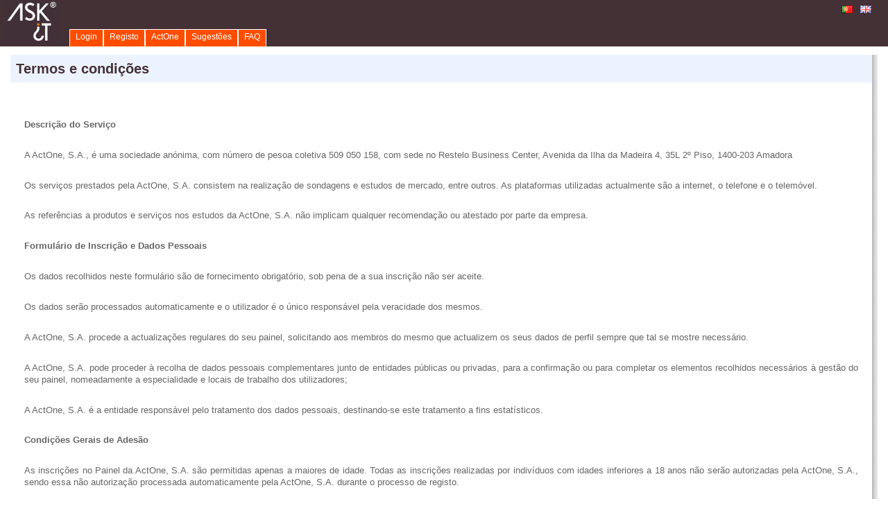

--- FILE ---
content_type: text/html; charset=utf-8
request_url: https://askit.actone.pt/terms_and_conditions
body_size: 5301
content:
<!DOCTYPE html PUBLIC "-//W3C//DTD XHTML 1.0 Strict//EN" "http://www.w3.org/TR/xhtml1/DTD/xhtml1-strict.dtd">
<html xmlns="http://www.w3.org/1999/xhtml" lang="en" xml:lang="en">
<head>
	<meta http-equiv="Content-Type" content="text/html;charset=utf-8" />
	<meta http-equiv="X-UA-Compatible" content="IE=EmulateIE7" />
	<title>AskIT</title>

	<!-- Load Localization of jQuery Validate in function of i18ns -->
	<script src="/assets/base.js?1764753069" type="text/javascript"></script>
	
	<!--[if (!IE)|(gte IE 8)]><!-->
<link href="/assets/base-datauri.css?1764753070" media="screen" rel="stylesheet" type="text/css" />
<!--<![endif]-->
<!--[if lte IE 7]>
<link href="/assets/base-mhtml.css" media="screen" rel="stylesheet" type="text/css" />
<![endif]-->
	<link rel="shortcut icon" href="/favicon.png"/>

	  	


	<script>
  (function(i,s,o,g,r,a,m){i['GoogleAnalyticsObject']=r;i[r]=i[r]||function(){
  (i[r].q=i[r].q||[]).push(arguments)},i[r].l=1*new Date();a=s.createElement(o),
  m=s.getElementsByTagName(o)[0];a.async=1;a.src=g;m.parentNode.insertBefore(a,m)
  })(window,document,'script','//www.google-analytics.com/analytics.js','ga');

  ga('create', 'UA-55370342-1', 'auto');
  ga('send', 'pageview');

</script>

	
</head>
<body>
	<div id="footnotes_holder_false">
		
	</div>
	<div id="overalls">
		<!-- Header -->
		<div id="Header">
			<table cellpadding="0px" cellspacing="0px" style="border:0px; width:100%">
				<tr>
					<td style="width:100px;" rowspan="2">
						<a href="/"><img height='63' width='80' src='/images/logoaskit.gif' alt='AskIt' style='margin-left:5px;border:0;'/></a>
					</td>
					<td style="vertical-align:top;">
						<h3>
							
								<span id="floatright">
									
		                <a href="/?locale=pt" class="tooltip"><img src="/images/locales/pt.gif" alt="Português" ></a>
									
		                <a href="/?locale=en" class="tooltip"><img src="/images/locales/en.gif" alt="English" ></a>
									
	              </span>
							
						</h3>
					</td>
				</tr>
				<tr>
					<td style="vertical-align:bottom;">
						<div id="Tabs">
	
	<ul id="MainTabs">
		
            
		    <li>
				<a href="/user_session/new" id="user_session_new">Login</a>
		    </li>
		
            
		    <li>
				<a href="/register" id="register">Registo</a>
		    </li>
		
            
		    <li>
				<a href="/actone" id="actone">ActOne</a>
		    </li>
		
            
		    <li>
				<a href="/suggestions" id="suggestions">Sugestões</a>
		    </li>
		
            
		    <li>
				<a href="/faq" id="faq">FAQ</a>
		    </li>
		
	</ul>
	
</div>                                                
			
					</td> 
				</tr>
			</table>
		</div>
		<div id="Wrapper" class="wrapper">
			<div id="screen_body" class="container">
				<table class="layout">
					<tbody>
						<tr>
							<td class="left">
								<div class="Left">
									<div class="col">
										<div class="page_header">
											<div class="page_header_links">
												
											</div>
											<h1>Termos e condições</h1>
											<!-- Só mostra os resultados publicados no dashboard principal do respondent -->
											
										</div>
										<div class="innercol">
											<div id="flash_messages"></div>
											<div id="page">
												
												<!-- Content -->
												<div id="content">

<style>
<!--
 /* Font Definitions */
 @font-face
    {font-family:"Cambria Math";
    panose-1:2 4 5 3 5 4 6 3 2 4;}
@font-face
    {font-family:Calibri;
    panose-1:2 15 5 2 2 2 4 3 2 4;}
@font-face
    {font-family:Verdana;
    panose-1:2 11 6 4 3 5 4 4 2 4;}
 /* Style Definitions */
 p.MsoNormal, li.MsoNormal, div.MsoNormal
    {margin-top:0cm;
    margin-right:0cm;
    margin-bottom:8.0pt;
    margin-left:0cm;
    line-height:107%;
    font-size:11.0pt;
    font-family:"Calibri","sans-serif";}
a:link, span.MsoHyperlink
    {color:#0563C1;
    text-decoration:underline;}
a:visited, span.MsoHyperlinkFollowed
    {color:#954F72;
    text-decoration:underline;}
.MsoChpDefault
    {font-family:"Calibri","sans-serif";}
.MsoPapDefault
    {margin-bottom:8.0pt;
    line-height:107%;}
@page WordSection1
    {size:595.3pt 841.9pt;
    margin:36.0pt 36.0pt 36.0pt 36.0pt;}
div.WordSection1
    {page:WordSection1;}
-->
</style>


<div class=WordSection1 style="padding: 20px">

<p class=MsoNormal style='margin-top:20.15pt;margin-right:0cm;margin-bottom:
5.1pt;margin-left:0cm;text-align:justify;line-height:normal;'><b><span
style='font-size:10.0pt;font-family:"Arial","sans-serif";color:#666666'>Descrição
do Serviço</span></b></p>

<p class=MsoNormal style='margin-top:20.15pt;margin-right:0cm;margin-bottom:
5.1pt;margin-left:0cm;text-align:justify;line-height:normal;'><span
style='font-size:10.0pt;font-family:"Arial","sans-serif";color:#666666'>A ActOne,
S.A., é uma sociedade anónima, com número de pesoa coletiva
509&nbsp;050&nbsp;158, com sede no Restelo Business Center, Avenida da Ilha da Madeira 4, 35L 2º Piso, 1400-203 Amadora</span></p>

<p class=MsoNormal style='margin-top:20.15pt;margin-right:0cm;margin-bottom:
5.1pt;margin-left:0cm;text-align:justify;line-height:normal;'><span
style='font-size:10.0pt;font-family:"Arial","sans-serif";color:#666666'>Os
serviços prestados pela ActOne, S.A. consistem na realização de sondagens e
estudos de mercado, entre outros. As plataformas utilizadas actualmente são a
internet, o telefone e o telemóvel.</span></p>

<p class=MsoNormal style='margin-top:20.15pt;margin-right:0cm;margin-bottom:
5.1pt;margin-left:0cm;text-align:justify;line-height:normal;'><span
style='font-size:10.0pt;font-family:"Arial","sans-serif";color:#666666'>As
referências a produtos e serviços nos estudos da ActOne, S.A. não implicam
qualquer recomendação ou atestado por parte da empresa.</span></p>

<p class=MsoNormal style='margin-top:20.15pt;margin-right:0cm;margin-bottom:
5.1pt;margin-left:0cm;text-align:justify;line-height:normal;'><b><span
style='font-size:10.0pt;font-family:"Arial","sans-serif";color:#666666'>Formulário
de Inscrição e Dados Pessoais</span></b></p>

<p class=MsoNormal style='margin-top:20.15pt;margin-right:0cm;margin-bottom:
5.1pt;margin-left:0cm;text-align:justify;line-height:normal;'><span
style='font-size:10.0pt;font-family:"Arial","sans-serif";color:#666666'>Os
dados recolhidos neste formulário são de fornecimento obrigatório, sob pena de
a sua inscrição não ser aceite.</span></p>

<p class=MsoNormal style='margin-top:20.15pt;margin-right:0cm;margin-bottom:
5.1pt;margin-left:0cm;text-align:justify;line-height:normal;'><span
style='font-size:10.0pt;font-family:"Arial","sans-serif";color:#666666'>Os
dados serão processados automaticamente e o utilizador é o único responsável
pela veracidade dos mesmos.</span></p>

<p class=MsoNormal style='margin-top:20.15pt;margin-right:0cm;margin-bottom:
5.1pt;margin-left:0cm;text-align:justify;line-height:normal;'><span
style='font-size:10.0pt;font-family:"Arial","sans-serif";color:#666666'>A
ActOne, S.A. procede a actualizações regulares do seu painel, solicitando aos
membros do mesmo que actualizem os seus dados de perfil sempre que tal se mostre
necessário.</span></p>

<p class=MsoNormal style='margin-top:20.15pt;margin-right:0cm;margin-bottom:
5.1pt;margin-left:0cm;text-align:justify;line-height:normal;'><span
style='font-size:10.0pt;font-family:"Arial","sans-serif";color:#666666'>A
ActOne, S.A. pode proceder à recolha de dados pessoais complementares junto de
entidades públicas ou privadas, para a confirmação ou para completar os
elementos recolhidos necessários à gestão do seu painel, nomeadamente a
especialidade e locais de trabalho dos utilizadores;</span></p>

<p class=MsoNormal style='margin-top:20.15pt;margin-right:0cm;margin-bottom:
5.1pt;margin-left:0cm;text-align:justify;line-height:normal;'><span
style='font-size:10.0pt;font-family:"Arial","sans-serif";color:#666666'>A
ActOne, S.A. é a entidade responsável pelo tratamento dos dados pessoais,
destinando-se este tratamento a fins estatísticos.</span></p>

<p class=MsoNormal style='margin-top:20.15pt;margin-right:0cm;margin-bottom:
5.1pt;margin-left:0cm;text-align:justify;line-height:normal;'><b><span
style='font-size:10.0pt;font-family:"Arial","sans-serif";color:#666666'>Condições
Gerais de Adesão</span></b></p>

<p class=MsoNormal style='margin-top:20.15pt;margin-right:0cm;margin-bottom:
5.1pt;margin-left:0cm;text-align:justify;line-height:normal;'><span
style='font-size:10.0pt;font-family:"Arial","sans-serif";color:#666666'>As
inscrições no Painel da ActOne, S.A. são permitidas apenas a maiores de idade.
Todas as inscrições realizadas por indivíduos com idades inferiores a 18 anos
não serão autorizadas pela ActOne, S.A., sendo essa não autorização processada
automaticamente pela ActOne, S.A. durante o processo de registo.</span></p>

<p class=MsoNormal style='margin-top:20.15pt;margin-right:0cm;margin-bottom:
5.1pt;margin-left:0cm;text-align:justify;line-height:normal;'><b><span
style='font-size:10.0pt;font-family:"Arial","sans-serif";color:#666666'>Alterações
aos Termos e Condições</span></b></p>

<p class=MsoNormal style='margin-top:20.15pt;margin-right:0cm;margin-bottom:
5.1pt;margin-left:0cm;text-align:justify;line-height:normal;'><span style='font-size:10.0pt;
font-family:"Arial","sans-serif";color:#666666'>Caso os Termos e Condições
sofram alguma alteração relevante, serão comunicadas a cada um dos membros
constituintes do painel da ActOne, S.A.. Se se mantiver membro do painel da
ActOne, S.A. depois de ter recebido a notificação das alterações efectuadas,
entender-se-á que aceitou as alterações.</span></p>

<p class=MsoNormal style='margin-top:20.15pt;margin-right:0cm;margin-bottom:
5.1pt;margin-left:0cm;text-align:justify;line-height:normal;'><b><span
style='font-size:10.0pt;font-family:"Arial","sans-serif";color:#666666'>Participação
em inquéritos</span></b></p>

<p class=MsoNormal style='margin-top:20.15pt;margin-right:0cm;margin-bottom:
5.1pt;margin-left:0cm;text-align:justify;line-height:normal;'><span
style='font-size:10.0pt;font-family:"Arial","sans-serif";color:#666666'>O
número de convites que os membros recebem para participar em inquéritos depende
sempre do seu perfil.</span></p>

<p class=MsoNormal style='margin-top:20.15pt;margin-right:0cm;margin-bottom:
5.1pt;margin-left:0cm;text-align:justify;line-height:normal;'><span
style='font-size:10.0pt;font-family:"Arial","sans-serif";color:#666666'>A
ActOne, S.A. declina qualquer responsabilidade pelo número de convites que cada
membro recebe, embora assuma que exista um esforço para que a escolha seja
feita com respeito à regra equitativa. Assim, não existe nenhum limite
associado ao número de inquéritos que cada membro poderá responder.</span></p>

<p class=MsoNormal style='margin-top:20.15pt;margin-right:0cm;margin-bottom:
5.1pt;margin-left:0cm;text-align:justify;line-height:normal;'><span
style='font-size:10.0pt;font-family:"Arial","sans-serif";color:#666666'>Cada
membro, ao inscrever-se assume o compromisso de fornecer respostas racionais em
todos os inquéritos, garantindo que não haverá respostas sem coerência, ou
respostas totalmente aleatórias. O não cumprimento destes termos pode levar à
suspensão ou cancelamento da conta dos membros por parte da ActOne, S.A..</span></p>

<p class=MsoNormal style='margin-top:20.15pt;margin-right:0cm;margin-bottom:
5.1pt;margin-left:0cm;text-align:justify;line-height:normal;'><span
style='font-size:10.0pt;font-family:"Arial","sans-serif";color:#666666'>Caso um
participante opte por retomar mais tarde um inquérito previamente iniciado, é
igualmente assumida a responsabilidade de não receber qualquer prémio, caso o
referido inquérito tenha terminado no intervalo de tempo percorrido entre a
pausa e a retoma do mesmo.</span></p>

<p class=MsoNormal style='margin-top:20.15pt;margin-right:0cm;margin-bottom:
5.1pt;margin-left:0cm;text-align:justify;line-height:normal;'><span
style='font-size:10.0pt;font-family:"Arial","sans-serif";color:#666666'>A
ActOne, S.A. reserva-se no direito de rescindir o contrato com qualquer
participante que não cumpra as condições descritas nos Termos e Condições
Gerais, apresente respostas incoerentes, ou que no prazo de um ano consecutivo
se recuse a participar em inquéritos quando solicitado.</span></p>

<p class=MsoNormal style='margin-top:20.15pt;margin-right:0cm;margin-bottom:
5.1pt;margin-left:0cm;text-align:justify;line-height:normal;'><b><span
style='font-size:10.0pt;font-family:"Arial","sans-serif";color:#666666'>Pagamento
dos prémios de participação em inquéritos</span></b></p>

<p class=MsoNormal style='margin-top:20.15pt;margin-right:0cm;margin-bottom:
5.1pt;margin-left:0cm;text-align:justify;line-height:normal;'><span
style='font-size:10.0pt;font-family:"Arial","sans-serif";color:#666666'>Sempre
que haja um convite para participar num inquérito, estará sempre indicado o valor
do prémio de participação que a ActOne, S.A. creditará na sua conta pessoal
pelas suas respostas, assim como os produtos e serviços que eventualmente
estarão a ser sorteados.</span></p>

<p class=MsoNormal style='margin-top:20.15pt;margin-right:0cm;margin-bottom:
5.1pt;margin-left:0cm;text-align:justify;line-height:normal;'><span
style='font-size:10.0pt;font-family:"Arial","sans-serif";color:#666666'>Por
vezes, e no caso de o perfil dos membros não se enquadrar no contexto de um
inquérito específico, este pode terminar mais cedo. Nestes casos a ActOne, S.A.
reserva-se o direito de não pagar uma compensação. Não obstante isto, por
princípio, é sempre atribuído pela ActOne, S.A. uma compensação embora menor
que o prémio definido para o preenchimento integral do inquérito. Estes casos
ficam registados na conta pessoal sob a designação “Sem enquadramento”.</span></p>

<p class=MsoNormal style='margin-top:20.15pt;margin-right:0cm;margin-bottom:
5.1pt;margin-left:0cm;text-align:justify;line-height:normal;'><span
style='font-size:10.0pt;font-family:"Arial","sans-serif";color:#666666'>Ao atingir
o montante mínimo de 50 pontos, o participante terá direito a solicitar o
pagamento do prémio de participação acumulado ou, se preferir, continuar a
acumular saldo.</span></p>

<p class=MsoNormal style='margin-top:20.15pt;margin-right:0cm;margin-bottom:
5.1pt;margin-left:0cm;text-align:justify;line-height:normal;'><span
style='font-size:10.0pt;font-family:"Arial","sans-serif";color:#666666'>A
ActOne, S.A. submete o direito à atribuição de prémio de participação à
acumulação de um saldo mínimo de conta por força dos custos administrativos do
processo de atribuição que tem que suportar.</span></p>

<p class=MsoNormal style='margin-top:20.15pt;margin-right:0cm;margin-bottom:
5.1pt;margin-left:0cm;text-align:justify;line-height:normal;'><span
style='font-size:10.0pt;font-family:"Arial","sans-serif";color:#666666'>Podem
ainda ser realizados pré-inquéritos, não premiados, com o objectivo de aferir a
existência ou não de um determinado perfil a ser inquirido no futuro. Esses
inquéritos são opcionais e devidamente identificados como não tendo prémio
associado à sua participação.</span></p>

<p class=MsoNormal style='margin-top:20.15pt;margin-right:0cm;margin-bottom:
5.1pt;margin-left:0cm;text-align:justify;line-height:normal;'><span
style='font-size:10.0pt;font-family:"Arial","sans-serif";color:#666666'>Os
pagamentos dos prémios de participação nos inquéritos da ActOne, S.A. são
feitos em cartão presente de acordo com os protocolados disponíveis, doados a
instituições de solidariedade pessoal disponíveis na sua conta de utilizador ou
feitos em dinheiro mediante envio prévio de recibo comprovativo e estando sujeitos
a uma retenção na fonte do imposto no valor previsto no Código do IRS (35%).</span></p>

<p class=MsoNormal style='margin-top:20.15pt;margin-right:0cm;margin-bottom:
5.1pt;margin-left:0cm;text-align:justify;line-height:normal;'><b><span
style='font-size:10.0pt;font-family:"Arial","sans-serif";color:#666666'>Formas
de comunicação da ActOne, S.A.</span></b></p>

<p class=MsoNormal style='margin-top:20.15pt;margin-right:0cm;margin-bottom:
5.1pt;margin-left:0cm;text-align:justify;line-height:normal;'><span
style='font-size:10.0pt;font-family:"Arial","sans-serif";color:#666666'>A
ActOne, S.A. comunica com os membros do seu painel através de vários canais
como a internet, o telefone, SMS, por carta ou pessoalmente. Cada membro pode,
em qualquer altura, restringir o recebimento de mensagens não relacionados com
inquéritos, sem no entanto ficar limitado de alguma forma a participar em
inquéritos.</span></p>

<p class=MsoNormal style='margin-top:20.15pt;margin-right:0cm;margin-bottom:
5.1pt;margin-left:0cm;text-align:justify;line-height:normal;'><b><span
style='font-size:10.0pt;font-family:"Arial","sans-serif";color:#666666'>Cancelamento
da conta</span></b></p>

<p class=MsoNormal style='margin-top:20.15pt;margin-right:0cm;margin-bottom:
5.1pt;margin-left:0cm;text-align:justify;line-height:normal;'><span
style='font-size:10.0pt;font-family:"Arial","sans-serif";color:#666666'>O
cancelamento de conta é feito através de um pedido por escrito para o email </span><a
href="mailto:privacidade@actone.pt"><span style='font-size:10.0pt;font-family:
"Arial","sans-serif";color:#666666'>privacidade@actone.pt</span></a><span
style='font-size:10.0pt;font-family:"Arial","sans-serif";color:#666666'> ou
para a morada indicada nos contactos fornecidos nos presentes Termos e
Condições. Ao recebermos o seu pedido, iniciaremos o processo de confirmação
dos seus dados. Após a sua comprovação o processo avançará até à anulação.</span></p>

<p class=MsoNormal style='margin-top:20.15pt;margin-right:0cm;margin-bottom:
5.1pt;margin-left:0cm;text-align:justify;line-height:normal;'><span
style='font-size:10.0pt;font-family:"Arial","sans-serif";color:#666666'>Ao
anular a sua conta, pode apenas receber o valor acumulado dos prémios de
participação se este for igual ou superior a 50 pontos. Esta razão deve-se aos
custos administrativos e logísticos envolvidos no processo de pagamento que a
ActOne, S.A. tem que suportar.</span></p>

<p class=MsoNormal style='margin-top:20.15pt;margin-right:0cm;margin-bottom:
5.1pt;margin-left:0cm;text-align:justify;line-height:normal;'><b><span
style='font-size:10.0pt;font-family:"Arial","sans-serif";color:#666666'>Esclarecimentos
adicionais</span></b></p>

<p class=MsoNormal style='margin-top:20.15pt;margin-right:0cm;margin-bottom:
5.1pt;margin-left:0cm;text-align:justify;line-height:normal;'><span
style='font-size:10.0pt;font-family:"Arial","sans-serif";color:#666666'>Para
esclarecimentos adicionais relacionados com o funcionamento do Askit, por favor
contactar a ActOne através do email </span><a href="mailto:geral@ActOne.pt"><span
style='font-size:10.0pt;font-family:"Arial","sans-serif";color:#0033CC'>infoaskit@actone.pt</span></a><span
style='font-size:10.0pt;font-family:"Arial","sans-serif";color:#666666'>.</span></p>

</div>
</div>
												<!-- Sidebar -->
												<div id="sidebar"></div>
												<div id="end_sidebar" style="clear: both;">&nbsp;</div>
											</div>
										</div>
									</div>
								</div>                           
								<div class="bottom">&nbsp;</div>
							</td>
							
						</tr>
					</tbody>
				</table>
				
				<div class="application_footer">
    <div class="inner_footer">
        Powered by <a target="_blank" href="http://www.actone.pt/en_index.html">ActOne®</a> - 2025, todos os direitos reservados | 
        <a href="/privacy_policy">Politica de privacidade</a> | 
        <a href="/terms_and_conditions">Termos e condições</a>  
    </div>        
</div>
				
			</div>
		</div>
	</div>

	<!--Div para apresentar o drop down menu -->
	<div id="drop_down_menu" class="select_attrs" style="width:200px; display:none">
		<div style="text-align:right;"><a onclick="close_dropdownmenu('drop_down_menu'); return false;" class="admin" href="#">Fechar</a></div>
	</div>
</body>
</html>

--- FILE ---
content_type: text/css
request_url: https://askit.actone.pt/assets/base-datauri.css?1764753070
body_size: 32419
content:

div.jGrowl {
	padding: 			10px;
	z-index: 			9999;
}

/** Special IE6 Style Positioning **/
div.ie6 {
	position: 			absolute;
}

div.ie6.top-right {
	right: 				auto;
	bottom: 			auto;
	left: 				expression( ( 0 - jGrowl.offsetWidth + ( document.documentElement.clientWidth ? document.documentElement.clientWidth : document.body.clientWidth ) + ( ignoreMe2 = document.documentElement.scrollLeft ? document.documentElement.scrollLeft : document.body.scrollLeft ) ) + 'px' );
  	top: 				expression( ( 0 + ( ignoreMe = document.documentElement.scrollTop ? document.documentElement.scrollTop : document.body.scrollTop ) ) + 'px' );
}

div.ie6.top-left {
	left: 				expression( ( 0 + ( ignoreMe2 = document.documentElement.scrollLeft ? document.documentElement.scrollLeft : document.body.scrollLeft ) ) + 'px' );
	top: 				expression( ( 0 + ( ignoreMe = document.documentElement.scrollTop ? document.documentElement.scrollTop : document.body.scrollTop ) ) + 'px' );
}

div.ie6.bottom-right {
	left: 				expression( ( 0 - jGrowl.offsetWidth + ( document.documentElement.clientWidth ? document.documentElement.clientWidth : document.body.clientWidth ) + ( ignoreMe2 = document.documentElement.scrollLeft ? document.documentElement.scrollLeft : document.body.scrollLeft ) ) + 'px' );
	top: 				expression( ( 0 - jGrowl.offsetHeight + ( document.documentElement.clientHeight ? document.documentElement.clientHeight : document.body.clientHeight ) + ( ignoreMe = document.documentElement.scrollTop ? document.documentElement.scrollTop : document.body.scrollTop ) ) + 'px' );
}

div.ie6.bottom-left {
	left: 				expression( ( 0 + ( ignoreMe2 = document.documentElement.scrollLeft ? document.documentElement.scrollLeft : document.body.scrollLeft ) ) + 'px' );
	top: 				expression( ( 0 - jGrowl.offsetHeight + ( document.documentElement.clientHeight ? document.documentElement.clientHeight : document.body.clientHeight ) + ( ignoreMe = document.documentElement.scrollTop ? document.documentElement.scrollTop : document.body.scrollTop ) ) + 'px' );
}

div.ie6.center {
	left: 				expression( ( 0 + ( ignoreMe2 = document.documentElement.scrollLeft ? document.documentElement.scrollLeft : document.body.scrollLeft ) ) + 'px' );
	top: 				expression( ( 0 + ( ignoreMe = document.documentElement.scrollTop ? document.documentElement.scrollTop : document.body.scrollTop ) ) + 'px' );
	width: 				100%;
}

/** Normal Style Positions **/
body > div.jGrowl {
	position:			fixed;
}

body > div.jGrowl.top-left {
	left: 				0px;
	top: 				0px;
}

body > div.jGrowl.top-right {
	right: 				0px;
	top: 				0px;
}

body > div.jGrowl.bottom-left {
	left: 				0px;
	bottom:				0px;
}

body > div.jGrowl.bottom-right {
	right: 				0px;
	bottom: 			0px;
}

body > div.jGrowl.center {
	top: 				0px;
	width: 				50%;
	left: 				25%;
	vertical-align: middle;
}

/** Cross Browser Styling **/
div.center div.jGrowl-notification, div.center div.jGrowl-closer {
	margin-left: 		auto;
	margin-right: 		auto;
}

div.jGrowl div.jGrowl-notification, div.jGrowl div.jGrowl-closer {
	background-color: 		#990000;
	color: 					#aaa;
	opacity: 				.95;
	filter: 				alpha(opacity = 95);
	zoom: 					1;
	min-width:              200px;
	max-width: 			    300px;
	padding: 				10px;
	margin-top: 			5px;
	margin-bottom: 			5px;
	font-family: 			Tahoma, Arial, Helvetica, sans-serif;
	font-size: 				20px;
	font-weight:            bold;
	text-align: 			center;
	display: 				none;
	-moz-border-radius: 	5px;
	-webkit-border-radius:	5px;
    height:					50px;
	font-size:				13px;
	border:					1px solid #CCCCCC;
}

div.jGrowl div.jGrowl-notification {
	min-height: 			40px;
}

div.jGrowl div.jGrowl-notification div.header {
	font-weight: 			bold;
	font-size:				10px;
}

div.jGrowl div.jGrowl-notification div.close {
	float: 					right;
	font-weight: 			bold;
	font-size: 				12px;
	cursor:					pointer;
}

div.jGrowl div.jGrowl-closer {
	height: 				15px;
	padding-top: 			4px;
	padding-bottom: 		4px;
	cursor: 				pointer;
	font-size:				11px;
	font-weight: 			bold;
	text-align: 			center;
}

div.jGrowl div.notice {
    background-color: #F6F6F6;
	color:#336600;
}

div.jGrowl div.error {
    background-color: #F6F6F6;
	color:#990000;
}

div.jGrowl div.warning {
    background-color: #F6F6F6;
	color:#FFCC00;
}

/*
* jQuery UI CSS Framework
* Copyright (c) 2009 AUTHORS.txt (http://jqueryui.com/about)
* Dual licensed under the MIT (MIT-LICENSE.txt) and GPL (GPL-LICENSE.txt) licenses.
*/

/* Layout helpers
----------------------------------*/
.ui-helper-hidden { display: none; }
.ui-helper-hidden-accessible { position: absolute; left: -99999999px; }
.ui-helper-reset { margin: 0; padding: 0; border: 0; outline: 0; line-height: 1.3; text-decoration: none; font-size: 100%; list-style: none; }
.ui-helper-clearfix:after { content: "."; display: block; height: 0; clear: both; visibility: hidden; }
.ui-helper-clearfix { display: inline-block; }
/* required comment for clearfix to work in Opera \*/
* html .ui-helper-clearfix { height:1%; }
.ui-helper-clearfix { display:block; }
/* end clearfix */
.ui-helper-zfix { width: 100%; height: 100%; top: 0; left: 0; position: absolute; opacity: 0; filter:Alpha(Opacity=0); }


/* Interaction Cues
----------------------------------*/
.ui-state-disabled { cursor: default !important; }


/* Icons
----------------------------------*/

/* states and images */
.ui-icon { display: block; text-indent: -99999px; overflow: hidden; background-repeat: no-repeat; }


/* Misc visuals
----------------------------------*/

/* Overlays */
.ui-widget-overlay { position: absolute; top: 0; left: 0; width: 100%; height: 100%; }



/*
* jQuery UI CSS Framework
* Copyright (c) 2009 AUTHORS.txt (http://jqueryui.com/about)
* Dual licensed under the MIT (MIT-LICENSE.txt) and GPL (GPL-LICENSE.txt) licenses.
* To view and modify this theme, visit http://jqueryui.com/themeroller/?ffDefault=Trebuchet%20MS,%20Tahoma,%20Verdana,%20Arial,%20sans-serif&fwDefault=bold&fsDefault=1.1em&cornerRadius=4px&bgColorHeader=f6a828&bgTextureHeader=12_gloss_wave.png&bgImgOpacityHeader=35&borderColorHeader=e78f08&fcHeader=ffffff&iconColorHeader=ffffff&bgColorContent=eeeeee&bgTextureContent=03_highlight_soft.png&bgImgOpacityContent=100&borderColorContent=dddddd&fcContent=333333&iconColorContent=222222&bgColorDefault=f6f6f6&bgTextureDefault=02_glass.png&bgImgOpacityDefault=100&borderColorDefault=cccccc&fcDefault=1c94c4&iconColorDefault=ef8c08&bgColorHover=fdf5ce&bgTextureHover=02_glass.png&bgImgOpacityHover=100&borderColorHover=fbcb09&fcHover=c77405&iconColorHover=ef8c08&bgColorActive=ffffff&bgTextureActive=02_glass.png&bgImgOpacityActive=65&borderColorActive=fbd850&fcActive=eb8f00&iconColorActive=ef8c08&bgColorHighlight=ffe45c&bgTextureHighlight=03_highlight_soft.png&bgImgOpacityHighlight=75&borderColorHighlight=fed22f&fcHighlight=363636&iconColorHighlight=228ef1&bgColorError=b81900&bgTextureError=08_diagonals_thick.png&bgImgOpacityError=18&borderColorError=cd0a0a&fcError=ffffff&iconColorError=ffd27a&bgColorOverlay=666666&bgTextureOverlay=08_diagonals_thick.png&bgImgOpacityOverlay=20&opacityOverlay=50&bgColorShadow=000000&bgTextureShadow=01_flat.png&bgImgOpacityShadow=10&opacityShadow=20&thicknessShadow=5px&offsetTopShadow=-5px&offsetLeftShadow=-5px&cornerRadiusShadow=5px
*/


/* Component containers
----------------------------------*/
.ui-widget { font-family: Trebuchet MS, Tahoma, Verdana, Arial, sans-serif; font-size: 1.1em; }
.ui-widget input, .ui-widget select, .ui-widget textarea, .ui-widget button { font-family: Trebuchet MS, Tahoma, Verdana, Arial, sans-serif; font-size: 1em; }
.ui-widget-content { border: 1px solid #dddddd; background: #eeeeee url(../stylesheets/jquery/ui-lightness/images/ui-bg_highlight-soft_100_eeeeee_1x100.png?1764752269) 50% top repeat-x; color: #333333; }
.ui-widget-content a { color: #333333; }
.ui-widget-header { border: 1px solid #e78f08; background: #f6a828 url(../stylesheets/jquery/ui-lightness/images/ui-bg_gloss-wave_35_f6a828_500x100.png?1764752269) 50% 50% repeat-x; color: #ffffff; font-weight: bold; }
.ui-widget-header a { color: #ffffff; }

/* Interaction states
----------------------------------*/
.ui-state-default, .ui-widget-content .ui-state-default { border: 1px solid #cccccc; background: #FFA859 50% 50% repeat-x; font-weight: bold; color: #1c94c4; outline: none; }
.ui-state-default a, .ui-state-default a:link, .ui-state-default a:visited { color: #1c94c4; text-decoration: none; outline: none; }
.ui-state-hover, .ui-widget-content .ui-state-hover, .ui-state-focus, .ui-widget-content .ui-state-focus { border: 1px solid #fbcb09; background: #443135 50% 50% repeat-x; font-weight: bold; color: #c77405; outline: none; }
.ui-state-hover a, .ui-state-hover a:hover { color: #c77405; text-decoration: none; outline: none; }
.ui-state-active, .ui-widget-content .ui-state-active { border: 1px solid #fbd850; background: #443135 50% 50% repeat-x; font-weight: bold; color: #eb8f00; outline: none; }
.ui-state-active a, .ui-state-active a:link, .ui-state-active a:visited { color: #eb8f00; outline: none; text-decoration: none; }

/* Interaction Cues
----------------------------------*/
.ui-state-highlight, .ui-widget-content .ui-state-highlight {border: 1px solid #fed22f; background: #ffe45c url(../stylesheets/jquery/ui-lightness/images/ui-bg_highlight-soft_75_ffe45c_1x100.png?1764752269) 50% top repeat-x; color: #363636; }
.ui-state-highlight a, .ui-widget-content .ui-state-highlight a { color: #363636; }
.ui-state-error, .ui-widget-content .ui-state-error {border: 1px solid #cd0a0a; background: #b81900 url(../stylesheets/jquery/ui-lightness/images/ui-bg_diagonals-thick_18_b81900_40x40.png?1764752269) 50% 50% repeat; color: #ffffff; }
.ui-state-error a, .ui-widget-content .ui-state-error a { color: #ffffff; }
.ui-state-error-text, .ui-widget-content .ui-state-error-text { color: #ffffff; }
.ui-state-disabled, .ui-widget-content .ui-state-disabled { opacity: .35; filter:Alpha(Opacity=35); background-image: none; }
.ui-priority-primary, .ui-widget-content .ui-priority-primary { font-weight: bold; }
.ui-priority-secondary, .ui-widget-content .ui-priority-secondary { opacity: .7; filter:Alpha(Opacity=70); font-weight: normal; }

/* Icons
----------------------------------*/

/* states and images */
.ui-icon { width: 16px; height: 16px; background-image: url(../stylesheets/jquery/ui-lightness/images/ui-icons_222222_256x240.png?1764752269); }
.ui-widget-content .ui-icon {background-image: url(../stylesheets/jquery/ui-lightness/images/ui-icons_222222_256x240.png?1764752269); }
.ui-widget-header .ui-icon {background-image: url(../stylesheets/jquery/ui-lightness/images/ui-icons_ffffff_256x240.png?1764752269); }
.ui-state-default .ui-icon { background-image: url(../stylesheets/jquery/ui-lightness/images/ui-icons_ef8c08_256x240.png?1764752269); }
.ui-state-hover .ui-icon, .ui-state-focus .ui-icon {background-image: url(../stylesheets/jquery/ui-lightness/images/ui-icons_ef8c08_256x240.png?1764752269); }
.ui-state-active .ui-icon {background-image: url(../stylesheets/jquery/ui-lightness/images/ui-icons_ef8c08_256x240.png?1764752269); }
.ui-state-highlight .ui-icon {background-image: url(../stylesheets/jquery/ui-lightness/images/ui-icons_228ef1_256x240.png?1764752269); }
.ui-state-error .ui-icon, .ui-state-error-text .ui-icon {background-image: url(../stylesheets/jquery/ui-lightness/images/ui-icons_ffd27a_256x240.png?1764752269); }

/* positioning */
.ui-icon-carat-1-n { background-position: 0 0; }
.ui-icon-carat-1-ne { background-position: -16px 0; }
.ui-icon-carat-1-e { background-position: -32px 0; }
.ui-icon-carat-1-se { background-position: -48px 0; }
.ui-icon-carat-1-s { background-position: -64px 0; }
.ui-icon-carat-1-sw { background-position: -80px 0; }
.ui-icon-carat-1-w { background-position: -96px 0; }
.ui-icon-carat-1-nw { background-position: -112px 0; }
.ui-icon-carat-2-n-s { background-position: -128px 0; }
.ui-icon-carat-2-e-w { background-position: -144px 0; }
.ui-icon-triangle-1-n { background-position: 0 -16px; }
.ui-icon-triangle-1-ne { background-position: -16px -16px; }
.ui-icon-triangle-1-e { background-position: -32px -16px; }
.ui-icon-triangle-1-se { background-position: -48px -16px; }
.ui-icon-triangle-1-s { background-position: -64px -16px; }
.ui-icon-triangle-1-sw { background-position: -80px -16px; }
.ui-icon-triangle-1-w { background-position: -96px -16px; }
.ui-icon-triangle-1-nw { background-position: -112px -16px; }
.ui-icon-triangle-2-n-s { background-position: -128px -16px; }
.ui-icon-triangle-2-e-w { background-position: -144px -16px; }
.ui-icon-arrow-1-n { background-position: 0 -32px; }
.ui-icon-arrow-1-ne { background-position: -16px -32px; }
.ui-icon-arrow-1-e { background-position: -32px -32px; }
.ui-icon-arrow-1-se { background-position: -48px -32px; }
.ui-icon-arrow-1-s { background-position: -64px -32px; }
.ui-icon-arrow-1-sw { background-position: -80px -32px; }
.ui-icon-arrow-1-w { background-position: -96px -32px; }
.ui-icon-arrow-1-nw { background-position: -112px -32px; }
.ui-icon-arrow-2-n-s { background-position: -128px -32px; }
.ui-icon-arrow-2-ne-sw { background-position: -144px -32px; }
.ui-icon-arrow-2-e-w { background-position: -160px -32px; }
.ui-icon-arrow-2-se-nw { background-position: -176px -32px; }
.ui-icon-arrowstop-1-n { background-position: -192px -32px; }
.ui-icon-arrowstop-1-e { background-position: -208px -32px; }
.ui-icon-arrowstop-1-s { background-position: -224px -32px; }
.ui-icon-arrowstop-1-w { background-position: -240px -32px; }
.ui-icon-arrowthick-1-n { background-position: 0 -48px; }
.ui-icon-arrowthick-1-ne { background-position: -16px -48px; }
.ui-icon-arrowthick-1-e { background-position: -32px -48px; }
.ui-icon-arrowthick-1-se { background-position: -48px -48px; }
.ui-icon-arrowthick-1-s { background-position: -64px -48px; }
.ui-icon-arrowthick-1-sw { background-position: -80px -48px; }
.ui-icon-arrowthick-1-w { background-position: -96px -48px; }
.ui-icon-arrowthick-1-nw { background-position: -112px -48px; }
.ui-icon-arrowthick-2-n-s { background-position: -128px -48px; }
.ui-icon-arrowthick-2-ne-sw { background-position: -144px -48px; }
.ui-icon-arrowthick-2-e-w { background-position: -160px -48px; }
.ui-icon-arrowthick-2-se-nw { background-position: -176px -48px; }
.ui-icon-arrowthickstop-1-n { background-position: -192px -48px; }
.ui-icon-arrowthickstop-1-e { background-position: -208px -48px; }
.ui-icon-arrowthickstop-1-s { background-position: -224px -48px; }
.ui-icon-arrowthickstop-1-w { background-position: -240px -48px; }
.ui-icon-arrowreturnthick-1-w { background-position: 0 -64px; }
.ui-icon-arrowreturnthick-1-n { background-position: -16px -64px; }
.ui-icon-arrowreturnthick-1-e { background-position: -32px -64px; }
.ui-icon-arrowreturnthick-1-s { background-position: -48px -64px; }
.ui-icon-arrowreturn-1-w { background-position: -64px -64px; }
.ui-icon-arrowreturn-1-n { background-position: -80px -64px; }
.ui-icon-arrowreturn-1-e { background-position: -96px -64px; }
.ui-icon-arrowreturn-1-s { background-position: -112px -64px; }
.ui-icon-arrowrefresh-1-w { background-position: -128px -64px; }
.ui-icon-arrowrefresh-1-n { background-position: -144px -64px; }
.ui-icon-arrowrefresh-1-e { background-position: -160px -64px; }
.ui-icon-arrowrefresh-1-s { background-position: -176px -64px; }
.ui-icon-arrow-4 { background-position: 0 -80px; }
.ui-icon-arrow-4-diag { background-position: -16px -80px; }
.ui-icon-extlink { background-position: -32px -80px; }
.ui-icon-newwin { background-position: -48px -80px; }
.ui-icon-refresh { background-position: -64px -80px; }
.ui-icon-shuffle { background-position: -80px -80px; }
.ui-icon-transfer-e-w { background-position: -96px -80px; }
.ui-icon-transferthick-e-w { background-position: -112px -80px; }
.ui-icon-folder-collapsed { background-position: 0 -96px; }
.ui-icon-folder-open { background-position: -16px -96px; }
.ui-icon-document { background-position: -32px -96px; }
.ui-icon-document-b { background-position: -48px -96px; }
.ui-icon-note { background-position: -64px -96px; }
.ui-icon-mail-closed { background-position: -80px -96px; }
.ui-icon-mail-open { background-position: -96px -96px; }
.ui-icon-suitcase { background-position: -112px -96px; }
.ui-icon-comment { background-position: -128px -96px; }
.ui-icon-person { background-position: -144px -96px; }
.ui-icon-print { background-position: -160px -96px; }
.ui-icon-trash { background-position: -176px -96px; }
.ui-icon-locked { background-position: -192px -96px; }
.ui-icon-unlocked { background-position: -208px -96px; }
.ui-icon-bookmark { background-position: -224px -96px; }
.ui-icon-tag { background-position: -240px -96px; }
.ui-icon-home { background-position: 0 -112px; }
.ui-icon-flag { background-position: -16px -112px; }
.ui-icon-calendar { background-position: -32px -112px; }
.ui-icon-cart { background-position: -48px -112px; }
.ui-icon-pencil { background-position: -64px -112px; }
.ui-icon-clock { background-position: -80px -112px; }
.ui-icon-disk { background-position: -96px -112px; }
.ui-icon-calculator { background-position: -112px -112px; }
.ui-icon-zoomin { background-position: -128px -112px; }
.ui-icon-zoomout { background-position: -144px -112px; }
.ui-icon-search { background-position: -160px -112px; }
.ui-icon-wrench { background-position: -176px -112px; }
.ui-icon-gear { background-position: -192px -112px; }
.ui-icon-heart { background-position: -208px -112px; }
.ui-icon-star { background-position: -224px -112px; }
.ui-icon-link { background-position: -240px -112px; }
.ui-icon-cancel { background-position: 0 -128px; }
.ui-icon-plus { background-position: -16px -128px; }
.ui-icon-plusthick { background-position: -32px -128px; }
.ui-icon-minus { background-position: -48px -128px; }
.ui-icon-minusthick { background-position: -64px -128px; }
.ui-icon-close { background-position: -80px -128px; }
.ui-icon-closethick { background-position: -96px -128px; }
.ui-icon-key { background-position: -112px -128px; }
.ui-icon-lightbulb { background-position: -128px -128px; }
.ui-icon-scissors { background-position: -144px -128px; }
.ui-icon-clipboard { background-position: -160px -128px; }
.ui-icon-copy { background-position: -176px -128px; }
.ui-icon-contact { background-position: -192px -128px; }
.ui-icon-image { background-position: -208px -128px; }
.ui-icon-video { background-position: -224px -128px; }
.ui-icon-script { background-position: -240px -128px; }
.ui-icon-alert { background-position: 0 -144px; }
.ui-icon-info { background-position: -16px -144px; }
.ui-icon-notice { background-position: -32px -144px; }
.ui-icon-help { background-position: -48px -144px; }
.ui-icon-check { background-position: -64px -144px; }
.ui-icon-bullet { background-position: -80px -144px; }
.ui-icon-radio-off { background-position: -96px -144px; }
.ui-icon-radio-on { background-position: -112px -144px; }
.ui-icon-pin-w { background-position: -128px -144px; }
.ui-icon-pin-s { background-position: -144px -144px; }
.ui-icon-play { background-position: 0 -160px; }
.ui-icon-pause { background-position: -16px -160px; }
.ui-icon-seek-next { background-position: -32px -160px; }
.ui-icon-seek-prev { background-position: -48px -160px; }
.ui-icon-seek-end { background-position: -64px -160px; }
.ui-icon-seek-first { background-position: -80px -160px; }
.ui-icon-stop { background-position: -96px -160px; }
.ui-icon-eject { background-position: -112px -160px; }
.ui-icon-volume-off { background-position: -128px -160px; }
.ui-icon-volume-on { background-position: -144px -160px; }
.ui-icon-power { background-position: 0 -176px; }
.ui-icon-signal-diag { background-position: -16px -176px; }
.ui-icon-signal { background-position: -32px -176px; }
.ui-icon-battery-0 { background-position: -48px -176px; }
.ui-icon-battery-1 { background-position: -64px -176px; }
.ui-icon-battery-2 { background-position: -80px -176px; }
.ui-icon-battery-3 { background-position: -96px -176px; }
.ui-icon-circle-plus { background-position: 0 -192px; }
.ui-icon-circle-minus { background-position: -16px -192px; }
.ui-icon-circle-close { background-position: -32px -192px; }
.ui-icon-circle-triangle-e { background-position: -48px -192px; }
.ui-icon-circle-triangle-s { background-position: -64px -192px; }
.ui-icon-circle-triangle-w { background-position: -80px -192px; }
.ui-icon-circle-triangle-n { background-position: -96px -192px; }
.ui-icon-circle-arrow-e { background-position: -112px -192px; }
.ui-icon-circle-arrow-s { background-position: -128px -192px; }
.ui-icon-circle-arrow-w { background-position: -144px -192px; }
.ui-icon-circle-arrow-n { background-position: -160px -192px; }
.ui-icon-circle-zoomin { background-position: -176px -192px; }
.ui-icon-circle-zoomout { background-position: -192px -192px; }
.ui-icon-circle-check { background-position: -208px -192px; }
.ui-icon-circlesmall-plus { background-position: 0 -208px; }
.ui-icon-circlesmall-minus { background-position: -16px -208px; }
.ui-icon-circlesmall-close { background-position: -32px -208px; }
.ui-icon-squaresmall-plus { background-position: -48px -208px; }
.ui-icon-squaresmall-minus { background-position: -64px -208px; }
.ui-icon-squaresmall-close { background-position: -80px -208px; }
.ui-icon-grip-dotted-vertical { background-position: 0 -224px; }
.ui-icon-grip-dotted-horizontal { background-position: -16px -224px; }
.ui-icon-grip-solid-vertical { background-position: -32px -224px; }
.ui-icon-grip-solid-horizontal { background-position: -48px -224px; }
.ui-icon-gripsmall-diagonal-se { background-position: -64px -224px; }
.ui-icon-grip-diagonal-se { background-position: -80px -224px; }


/* Misc visuals
----------------------------------*/

/* Corner radius */
.ui-corner-tl { -moz-border-radius-topleft: 4px; -webkit-border-top-left-radius: 4px; }
.ui-corner-tr { -moz-border-radius-topright: 4px; -webkit-border-top-right-radius: 4px; }
.ui-corner-bl { -moz-border-radius-bottomleft: 4px; -webkit-border-bottom-left-radius: 4px; }
.ui-corner-br { -moz-border-radius-bottomright: 4px; -webkit-border-bottom-right-radius: 4px; }
.ui-corner-top { -moz-border-radius-topleft: 4px; -webkit-border-top-left-radius: 4px; -moz-border-radius-topright: 4px; -webkit-border-top-right-radius: 4px; }
.ui-corner-bottom { -moz-border-radius-bottomleft: 4px; -webkit-border-bottom-left-radius: 4px; -moz-border-radius-bottomright: 4px; -webkit-border-bottom-right-radius: 4px; }
.ui-corner-right {  -moz-border-radius-topright: 4px; -webkit-border-top-right-radius: 4px; -moz-border-radius-bottomright: 4px; -webkit-border-bottom-right-radius: 4px; }
.ui-corner-left { -moz-border-radius-topleft: 4px; -webkit-border-top-left-radius: 4px; -moz-border-radius-bottomleft: 4px; -webkit-border-bottom-left-radius: 4px; }
.ui-corner-all { -moz-border-radius: 4px; -webkit-border-radius: 4px; }

/* Overlays */
.ui-widget-overlay { background: #666666 url(../stylesheets/jquery/ui-lightness/images/ui-bg_diagonals-thick_20_666666_40x40.png?1764752269) 50% 50% repeat; opacity: .50;filter:Alpha(Opacity=50); }
.ui-widget-shadow { margin: -5px 0 0 -5px; padding: 5px; background: #000000 url(../stylesheets/jquery/ui-lightness/images/ui-bg_flat_10_000000_40x100.png?1764752269) 50% 50% repeat-x; opacity: .20;filter:Alpha(Opacity=20); -moz-border-radius: 5px; -webkit-border-radius: 5px; }/* Accordion
----------------------------------*/
.ui-accordion .ui-accordion-header { cursor: pointer; position: relative; margin-top: 1px; zoom: 1; }
.ui-accordion .ui-accordion-li-fix { display: inline; }
.ui-accordion .ui-accordion-header-active { border-bottom: 0 !important; }
.ui-accordion .ui-accordion-header a { display: block; font-size: 1em; padding: .5em .5em .5em 2.2em; }
.ui-accordion .ui-accordion-header .ui-icon { position: absolute; left: .5em; top: 50%; margin-top: -8px; }
.ui-accordion .ui-accordion-content { padding: 1em 2.2em; border-top: 0; margin-top: -2px; position: relative; top: 1px; margin-bottom: 2px; overflow: auto; display: none; }
.ui-accordion .ui-accordion-content-active { display: block; }/* Datepicker
----------------------------------*/
.ui-datepicker { width: 17em; padding: .2em .2em 0; }
.ui-datepicker .ui-datepicker-header { position:relative; padding:.2em 0; }
.ui-datepicker .ui-datepicker-prev, .ui-datepicker .ui-datepicker-next { position:absolute; top: 2px; width: 1.8em; height: 1.8em; }
.ui-datepicker .ui-datepicker-prev-hover, .ui-datepicker .ui-datepicker-next-hover { top: 1px; }
.ui-datepicker .ui-datepicker-prev { left:2px; }
.ui-datepicker .ui-datepicker-next { right:2px; }
.ui-datepicker .ui-datepicker-prev-hover { left:1px; }
.ui-datepicker .ui-datepicker-next-hover { right:1px; }
.ui-datepicker .ui-datepicker-prev span, .ui-datepicker .ui-datepicker-next span { display: block; position: absolute; left: 50%; margin-left: -8px; top: 50%; margin-top: -8px;  }
.ui-datepicker .ui-datepicker-title { margin: 0 2.3em; line-height: 1.8em; text-align: center; }
.ui-datepicker .ui-datepicker-title select { float:left; font-size:1em; margin:1px 0; }
.ui-datepicker select.ui-datepicker-month-year {width: 100%;}
.ui-datepicker select.ui-datepicker-month, 
.ui-datepicker select.ui-datepicker-year { width: 49%;}
.ui-datepicker .ui-datepicker-title select.ui-datepicker-year { float: right; }
.ui-datepicker table {width: 100%; font-size: .9em; border-collapse: collapse; margin:0 0 .4em; }
.ui-datepicker th { padding: .7em .3em; text-align: center; font-weight: bold; border: 0;  }
.ui-datepicker td { border: 0; padding: 1px; }
.ui-datepicker td span, .ui-datepicker td a { display: block; padding: .2em; text-align: right; text-decoration: none; }
.ui-datepicker .ui-datepicker-buttonpane { background-image: none; margin: .7em 0 0 0; padding:0 .2em; border-left: 0; border-right: 0; border-bottom: 0; }
.ui-datepicker .ui-datepicker-buttonpane button { float: right; margin: .5em .2em .4em; cursor: pointer; padding: .2em .6em .3em .6em; width:auto; overflow:visible; }
.ui-datepicker .ui-datepicker-buttonpane button.ui-datepicker-current { float:left; }

/* with multiple calendars */
.ui-datepicker.ui-datepicker-multi { width:auto; }
.ui-datepicker-multi .ui-datepicker-group { float:left; }
.ui-datepicker-multi .ui-datepicker-group table { width:95%; margin:0 auto .4em; }
.ui-datepicker-multi-2 .ui-datepicker-group { width:50%; }
.ui-datepicker-multi-3 .ui-datepicker-group { width:33.3%; }
.ui-datepicker-multi-4 .ui-datepicker-group { width:25%; }
.ui-datepicker-multi .ui-datepicker-group-last .ui-datepicker-header { border-left-width:0; }
.ui-datepicker-multi .ui-datepicker-group-middle .ui-datepicker-header { border-left-width:0; }
.ui-datepicker-multi .ui-datepicker-buttonpane { clear:left; }
.ui-datepicker-row-break { clear:both; width:100%; }

/* RTL support */
.ui-datepicker-rtl { direction: rtl; }
.ui-datepicker-rtl .ui-datepicker-prev { right: 2px; left: auto; }
.ui-datepicker-rtl .ui-datepicker-next { left: 2px; right: auto; }
.ui-datepicker-rtl .ui-datepicker-prev:hover { right: 1px; left: auto; }
.ui-datepicker-rtl .ui-datepicker-next:hover { left: 1px; right: auto; }
.ui-datepicker-rtl .ui-datepicker-buttonpane { clear:right; }
.ui-datepicker-rtl .ui-datepicker-buttonpane button { float: left; }
.ui-datepicker-rtl .ui-datepicker-buttonpane button.ui-datepicker-current { float:right; }
.ui-datepicker-rtl .ui-datepicker-group { float:right; }
.ui-datepicker-rtl .ui-datepicker-group-last .ui-datepicker-header { border-right-width:0; border-left-width:1px; }
.ui-datepicker-rtl .ui-datepicker-group-middle .ui-datepicker-header { border-right-width:0; border-left-width:1px; }

/* IE6 IFRAME FIX (taken from datepicker 1.5.3 */
.ui-datepicker-cover {
    display: none; /*sorry for IE5*/
    display/**/: block; /*sorry for IE5*/
    position: absolute; /*must have*/
    z-index: -1; /*must have*/
    filter: mask(); /*must have*/
    top: -4px; /*must have*/
    left: -4px; /*must have*/
    width: 200px; /*must have*/
    height: 200px; /*must have*/
}/* Dialog
----------------------------------*/
.ui-dialog { position: relative; padding: .2em; width: 300px; }
.ui-dialog .ui-dialog-titlebar { padding: .5em .3em .3em 1em; position: relative;  }
.ui-dialog .ui-dialog-title { float: left; margin: .1em 0 .2em; } 
.ui-dialog .ui-dialog-titlebar-close { position: absolute; right: .3em; top: 50%; width: 19px; margin: -10px 0 0 0; padding: 1px; height: 18px; }
.ui-dialog .ui-dialog-titlebar-close span { display: block; margin: 1px; }
.ui-dialog .ui-dialog-titlebar-close:hover, .ui-dialog .ui-dialog-titlebar-close:focus { padding: 0; }
.ui-dialog .ui-dialog-content { border: 0; padding: .5em 1em; background: none; overflow: auto; zoom: 1; }
.ui-dialog .ui-dialog-buttonpane { text-align: left; border-width: 1px 0 0 0; background-image: none; margin: .5em 0 0 0; padding: .3em 1em .5em .4em; }
.ui-dialog .ui-dialog-buttonpane button { float: right; margin: .5em .4em .5em 0; cursor: pointer; padding: .2em .6em .3em .6em; line-height: 1.4em; width:auto; overflow:visible; }
.ui-dialog .ui-resizable-se { width: 14px; height: 14px; right: 3px; bottom: 3px; }
.ui-draggable .ui-dialog-titlebar { cursor: move; }
/* Progressbar
----------------------------------*/
.ui-progressbar { height:2em; text-align: left; }
.ui-progressbar .ui-progressbar-value {margin: -1px; height:100%; }/* Resizable
----------------------------------*/
.ui-resizable { position: relative;}
.ui-resizable-handle { position: absolute;font-size: 0.1px;z-index: 99999; display: block;}
.ui-resizable-disabled .ui-resizable-handle, .ui-resizable-autohide .ui-resizable-handle { display: none; }
.ui-resizable-n { cursor: n-resize; height: 7px; width: 100%; top: -5px; left: 0px; }
.ui-resizable-s { cursor: s-resize; height: 7px; width: 100%; bottom: -5px; left: 0px; }
.ui-resizable-e { cursor: e-resize; width: 7px; right: -5px; top: 0px; height: 100%; }
.ui-resizable-w { cursor: w-resize; width: 7px; left: -5px; top: 0px; height: 100%; }
.ui-resizable-se { cursor: se-resize; width: 12px; height: 12px; right: 1px; bottom: 1px; }
.ui-resizable-sw { cursor: sw-resize; width: 9px; height: 9px; left: -5px; bottom: -5px; }
.ui-resizable-nw { cursor: nw-resize; width: 9px; height: 9px; left: -5px; top: -5px; }
.ui-resizable-ne { cursor: ne-resize; width: 9px; height: 9px; right: -5px; top: -5px;}/* Slider
----------------------------------*/
.ui-slider { position: relative; text-align: left; }
.ui-slider .ui-slider-handle { position: absolute; z-index: 2; width: 1.2em; height: 1.2em; cursor: default; }
.ui-slider .ui-slider-range { position: absolute; z-index: 1; font-size: .7em; display: block; border: 0; }

.ui-slider-horizontal { height: .8em; }
.ui-slider-horizontal .ui-slider-handle { top: -.3em; margin-left: -.6em; }
.ui-slider-horizontal .ui-slider-range { top: 0; height: 100%; }
.ui-slider-horizontal .ui-slider-range-min { left: 0; }
.ui-slider-horizontal .ui-slider-range-max { right: 0; }

.ui-slider-vertical { width: .8em; height: 100px; }
.ui-slider-vertical .ui-slider-handle { left: -.3em; margin-left: 0; margin-bottom: -.6em; }
.ui-slider-vertical .ui-slider-range { left: 0; width: 100%; }
.ui-slider-vertical .ui-slider-range-min { bottom: 0; }
.ui-slider-vertical .ui-slider-range-max { top: 0; }/* Tabs
----------------------------------*/
.ui-tabs { padding: .2em; zoom: 1; }
.ui-tabs .ui-tabs-nav { list-style: none; position: relative; padding: .2em .2em 0; }
.ui-tabs .ui-tabs-nav li { position: relative; float: left; border-bottom-width: 0 !important; margin: 0 .2em -1px 0; padding: 0; }
.ui-tabs .ui-tabs-nav li a { float: left; text-decoration: none; padding: .5em 1em; }
.ui-tabs .ui-tabs-nav li.ui-tabs-selected { padding-bottom: 1px; border-bottom-width: 0; }
.ui-tabs .ui-tabs-nav li.ui-tabs-selected a, .ui-tabs .ui-tabs-nav li.ui-state-disabled a, .ui-tabs .ui-tabs-nav li.ui-state-processing a { cursor: text; }
.ui-tabs .ui-tabs-nav li a, .ui-tabs.ui-tabs-collapsible .ui-tabs-nav li.ui-tabs-selected a { cursor: pointer; } /* first selector in group seems obsolete, but required to overcome bug in Opera applying cursor: text overall if defined elsewhere... */
.ui-tabs .ui-tabs-panel { padding: 1em 1.4em; display: block; border-width: 0; background: none; }
.ui-tabs .ui-tabs-hide { display: none !important; }

@charset "UTF-8";
/* line 40, ../../../app/stylesheets/default.scss */
.on_error {
  border: 1px solid red;
}

/* line 44, ../../../app/stylesheets/default.scss */
td .on_error {
  background-color: #FFCCCB;
}

/* line 48, ../../../app/stylesheets/default.scss */
body {
  background: #e5e5e5 none repeat scroll 0 0;
  background-color: #e5e5e5;
  color: #443135;
  font-family: "Lucida Grande",verdana,arial,helvetica,sans-serif;
  margin: 0 auto;
  padding: 0;
  text-align: center;
}

/* line 56, ../../../app/stylesheets/default.scss */
body.overview div.page_header_links {
  width: 350px;
}

/* line 58, ../../../app/stylesheets/default.scss */
body .Right h1 {
  background-color: #edf3fe;
  /*border-bottom:1px solid $light_grey_1;
  */
  color: #333333;
  font-size: 14px;
  /*margin:0 0 5px; */
  line-height: 48px;
  padding-left: 0.75em;
}

/* line 67, ../../../app/stylesheets/default.scss */
body .Right div.indent {
  padding-left: 8px;
  padding-top: 20px;
}

/* line 71, ../../../app/stylesheets/default.scss */
body .Right p {
  color: #222222;
  font-size: 12px;
  line-height: 1.3em;
}

/* line 76, ../../../app/stylesheets/default.scss */
ol, ul, li {
  margin: 0;
  padding: 0;
}

/* line 79, ../../../app/stylesheets/default.scss */
ul li {
  list-style-type: none;
}

/* line 81, ../../../app/stylesheets/default.scss */
li {
  font-size: 11px;
  line-height: 13px;
  padding: 3px 0;
}

/* line 86, ../../../app/stylesheets/default.scss */
a {
  padding: 1px;
  text-decoration: underline;
}

/* line 89, ../../../app/stylesheets/default.scss */
a:link, a:visited {
  color: #0033cc;
}

/* line 91, ../../../app/stylesheets/default.scss */
a:link {
  color: #0033cc;
}

/* line 93, ../../../app/stylesheets/default.scss */
a.image img {
  border: medium none;
}

/* line 95, ../../../app/stylesheets/default.scss */
a.admin:link, a.admin:visited {
  color: red;
  font-size: 11px;
  font-weight: normal;
}

/* line 99, ../../../app/stylesheets/default.scss */
a.admin:hover {
  color: white;
  background-color: red;
}

/* line 102, ../../../app/stylesheets/default.scss */
a.link_brown:link, a.link_brown:visited {
  color: #443135;
  font-weight: bolder;
  text-decoration: underline;
}

/* line 106, ../../../app/stylesheets/default.scss */
a.link_brown_normal:link, a.link_brown_normal:visited {
  color: #443135;
  font-weight: normal;
  text-decoration: none;
}

/* line 110, ../../../app/stylesheets/default.scss */
a.link_brown_normal:hover {
  text-decoration: underline;
}

/* line 111, ../../../app/stylesheets/default.scss */
a.link_white:link, a.link_white:visited {
  color: white;
  font-weight: bolder;
  text-decoration: none;
}

/* line 115, ../../../app/stylesheets/default.scss */
a.link_orange:link, a.link_orange:visited {
  color: #ff4d00;
  font-weight: bolder;
  text-decoration: underline;
}

/* line 119, ../../../app/stylesheets/default.scss */
a.link_small:link, a.link_small:visited {
  font-size: 11px;
  font-weight: bolder;
  text-decoration: underline;
}

/* line 122, ../../../app/stylesheets/default.scss */
h1 {
  border-bottom: 0 none;
  color: #333333;
  font-family: "Lucida Grande",arial,sans-serif;
  font-size: 16px;
  font-weight: bold;
  margin: 0;
  padding: 0;
}

/* line 131, ../../../app/stylesheets/default.scss */
h3 {
  color: #666666;
  font-family: "Lucida Grande",arial,sans-serif;
  font-size: 14px;
  margin: 20px 0 0;
  padding: 0;
}

/* line 138, ../../../app/stylesheets/default.scss */
element.style {
  float: right;
  font-size: 12px;
  font-weight: normal;
  line-height: 18px;
  text-align: right;
  width: 370px;
}

/* line 150, ../../../app/stylesheets/default.scss */
div#Wrapper {
  margin: 0 auto;
  padding: 12px 15px 0 15px;
  position: relative;
}

/* line 156, ../../../app/stylesheets/default.scss */
table.layout {
  border-collapse: collapse;
  clear: left;
  width: 100%;
}

/* line 160, ../../../app/stylesheets/default.scss */
table.layout td.left {
  width: 65%;
}

/* line 162, ../../../app/stylesheets/default.scss */
table.layout td.left, table.layout td.right {
  padding: 0;
  vertical-align: top;
}

/* line 165, ../../../app/stylesheets/default.scss */
table.layout td.left div.Left, table.layout td.right div.Right {
  float: none;
  width: auto;
}

/* line 168, ../../../app/stylesheets/default.scss */
table.layout td.right {
  width: 35%;
}

/* line 171, ../../../app/stylesheets/default.scss */
td, th {
  padding: 0px;
  /*3px*/
  text-align: left;
}

/* line 174, ../../../app/stylesheets/default.scss */
td {
  font-family: "Lucida Grande",verdana,arial,helvetica,sans-serif;
}

/* line 177, ../../../app/stylesheets/default.scss */
div.Left {
  float: left;
  margin: 0;
  padding: 0;
  text-align: left;
  width: 70%;
}

/* line 183, ../../../app/stylesheets/default.scss */
div.bottom {
  background: transparent url(/images/bottom-bg.gif?1764752269) no-repeat scroll right top;
  font-size: 8px;
  min-width: 600px;
}

/****************************/
/*         HEADER           */
/****************************/
/* line 191, ../../../app/stylesheets/default.scss */
#Header {
  background-color: #443135;
  background: #443135 none repeat scroll 0 0;
  margin: 0;
  padding: 1px 0 0;
  text-align: left;
}

/* line 198, ../../../app/stylesheets/default.scss */
#Tabs {
  height: 25px;
  margin: 0 57px 0 0px;
  padding: 0;
}

/* line 202, ../../../app/stylesheets/default.scss */
#Tabs li {
  border: medium none;
  display: inline;
  list-style-image: none;
  list-style-position: outside;
  list-style-type: none;
  margin: 0;
  padding: 0;
}

/* line 211, ../../../app/stylesheets/default.scss */
#Tabs ul {
  margin: 0;
  padding: 0;
  margin-left: 0px;
}

/* line 215, ../../../app/stylesheets/default.scss */
#Tabs ul#MainTabs a.current:link, #Tabs ul#MainTabs a.current:visited, div#CategoryList a.current:link, div#CategoryList a.current:visited {
  color: #443135;
  /*$green_1;*/
}

/* line 217, ../../../app/stylesheets/default.scss */
#Tabs ul#MainTabs a.current:link, #Tabs ul#MainTabs a.current:visited {
  background: #e5e5e5 url(/images/tab-bg.gif?1764752269) repeat-x scroll center top;
  border: 1px solid #e5e5e5;
  color: #222222;
  font-weight: bold;
  margin: 0;
  text-decoration: none;
}

/* line 224, ../../../app/stylesheets/default.scss */
#Tabs ul#MainTabs a:link, #Tabs ul#MainTabs a:visited {
  float: left;
  font-size: 12px;
  font-weight: normal;
  margin: 0;
  padding: 4px 8px 6px;
}

/* line 230, ../../../app/stylesheets/default.scss */
div#Tabs a:link, div#Tabs a:visited {
  text-decoration: none;
}

/* line 232, ../../../app/stylesheets/default.scss */
#Tabs a:link, #Tabs a:visited {
  background-color: #ff4d00;
  /*#1A4F85;*/
  border-color: white white #ff4d00;
  border-style: solid;
  border-width: 1px;
  color: white;
}

/* line 239, ../../../app/stylesheets/default.scss */
#Tabs a:hover {
  background-color: #ec5100;
  border-color: white white #ec5100;
}

/* line 240, ../../../app/stylesheets/default.scss */
#Tabs ul#MainTabs a.current:link, #Tabs ul#MainTabs a.current:visited, div#CategoryList a.current:link, div#CategoryList a.current:visited {
  color: #443135;
  /*$green_1;*/
}

/* line 243, ../../../app/stylesheets/default.scss */
#Header h1 {
  color: #ffb200;
}

/* line 245, ../../../app/stylesheets/default.scss */
#Header h1 {
  color: #ffb200;
  font-size: 24px;
  font-weight: normal;
  margin: 0 0 0 15px;
  padding: 0 0 10px;
  text-align: left;
}

/* line 252, ../../../app/stylesheets/default.scss */
#Header h1 span {
  color: white;
}

/* line 254, ../../../app/stylesheets/default.scss */
#Header h1 span {
  border: medium none;
  color: white;
  font-family: "Lucida Grande",arial,sans-serif;
  font-size: 16px;
  font-weight: normal;
}

/* line 260, ../../../app/stylesheets/default.scss */
#Header h3, #Header h3 a:link, #Header h3 a:visited {
  color: white;
}

/* line 262, ../../../app/stylesheets/default.scss */
#Header h3 {
  font-size: 12px;
  font-weight: normal;
  margin: 0;
  padding: 7px 20px 7px 15px;
  text-align: left;
}

/* line 268, ../../../app/stylesheets/default.scss */
#Header h3 span#floatright, #Header.global h3 {
  font-size: 11px;
}

/* line 270, ../../../app/stylesheets/default.scss */
#Header h3 span#floatright {
  float: right;
  position: relative;
  text-align: right;
  width: 500px;
}

/* line 275, ../../../app/stylesheets/default.scss */
#Header h3 span#floatright a, #Header.global h3 a {
  padding: 7px 4px;
}

/**************************/
/*         BODY           */
/**************************/
/**************************/
/*			LOGIN		  */
/**************************/
/* line 288, ../../../app/stylesheets/default.scss */
form#new_user_session #login_box li {
  border: 0;
}
/* line 290, ../../../app/stylesheets/default.scss */
form#new_user_session #login_box li label {
  font-size: 16px;
  width: 28%;
}
/* line 294, ../../../app/stylesheets/default.scss */
form#new_user_session #login_box li input {
  font-size: 120%;
  width: 64%;
}
/* line 300, ../../../app/stylesheets/default.scss */
form#new_user_session .buttons {
  float: right;
  padding-right: 60px;
}
/* line 303, ../../../app/stylesheets/default.scss */
form#new_user_session .buttons #user_session_submit {
  font-size: 140%;
  height: 30px;
  width: 100px;
}

/* line 311, ../../../app/stylesheets/default.scss */
.tqo_wrap {
  padding: 10px;
}

/* line 312, ../../../app/stylesheets/default.scss */
table#table_question_options {
  border: 0px none;
  width: auto;
}
/* line 315, ../../../app/stylesheets/default.scss */
table#table_question_options tr.others_option td {
  background-color: #ffd5c0;
}
/* line 316, ../../../app/stylesheets/default.scss */
table#table_question_options tr.others_option td.del_td {
  background-color: transparent;
}
/* line 317, ../../../app/stylesheets/default.scss */
table#table_question_options td.del_td {
  width: 20px;
  text-align: center;
  height: 25px;
}

/* line 320, ../../../app/stylesheets/default.scss */
div.others_option {
  background-color: #ffd5c0;
}

/* line 323, ../../../app/stylesheets/default.scss */
.add_question_option, .add_question_option_other {
  display: block;
  clear: both;
  margin-bottom: 6px;
  color: blue;
}

/* line 324, ../../../app/stylesheets/default.scss */
.add_question_option:hover, .add_question_option_other:hover {
  color: navy;
  text-decoration: none;
}

/**************************/
/*         REGISTO        */
/**************************/
/* line 330, ../../../app/stylesheets/default.scss */
div#register_first_page {
  background-color: #F0E68C;
  padding-bottom: 15px;
  padding-left: 15px;
  padding-top: 12px;
}

/* line 337, ../../../app/stylesheets/default.scss */
.rounded {
  -moz-border-radius-bottomleft: 5px;
  -moz-border-radius-bottomright: 5px;
  -moz-border-radius-topleft: 5px;
  -moz-border-radius-topright: 5px;
}

/* line 344, ../../../app/stylesheets/default.scss */
.rounded_corners {
  -moz-border-radius: 8px;
  -webkit-border-radius: 8px;
  border-radius: 8px;
}

/* line 350, ../../../app/stylesheets/default.scss */
div.page_header_links {
  padding-right: 8px;
  padding-top: 8px;
  vertical-align: middle;
}

/* line 356, ../../../app/stylesheets/default.scss */
.container {
  margin: 0 auto;
  min-width: 750px;
  text-align: center;
}

/* line 361, ../../../app/stylesheets/default.scss */
.footer {
  clear: left;
  color: #666666;
  font-size: 9px;
  margin: 4px 10px 10px 0px;
  padding-bottom: 15px;
  text-align: right;
}

/* line 369, ../../../app/stylesheets/default.scss */
.Left .col, .Full .col {
  background: white url(/images/right-bg.gif?1764752269) repeat-y scroll right center;
  padding: 0 8px 0 0;
  position: relative;
  min-height: 450px;
  min-width: 600px;
}

/* line 375, ../../../app/stylesheets/default.scss */
.col {
  padding: 0 20px;
  text-align: left;
}

/* line 379, ../../../app/stylesheets/default.scss */
div.page_header {
  background: #edf3fe none repeat scroll 0 0;
  margin: 0 0 5px;
  line-height: 40px;
  padding-left: 8px;
  /*padding:13px 30px 13px 24px;*/
}

/* line 386, ../../../app/stylesheets/default.scss */
div.page_header h1 {
  color: #443135;
  font-size: 20px;
  margin: 0;
  padding: 0;
}

/* line 391, ../../../app/stylesheets/default.scss */
div.page_header_links {
  color: #cccccc;
  float: right;
  font-size: 11px;
  line-height: 20px;
  margin-top: 0;
  text-align: right;
  white-space: nowrap;
  width: 350px;
}

/* line 401, ../../../app/stylesheets/default.scss */
div.page_header_questionnaire {
  background: #ffa859 none repeat scroll 0 0;
  margin: 0 0 0px;
  line-height: 48px;
  padding-left: 8px;
  /*padding:13px 30px 13px 24px;*/
}

/* line 408, ../../../app/stylesheets/default.scss */
div.page_header h1 {
  color: #443135;
  font-size: 20px;
  margin: 0;
  padding: 0;
}

/* line 413, ../../../app/stylesheets/default.scss */
div.page_header_links {
  color: #cccccc;
  float: right;
  font-size: 11px;
  line-height: 20px;
  margin-top: 0;
  text-align: right;
  white-space: nowrap;
  width: 350px;
}

/* line 422, ../../../app/stylesheets/default.scss */
div.page_header_questionnaire_status {
  height: 25px;
  background-color: #ffd2aa;
  margin-bottom: 5px;
  text-align: right;
  padding-top: 5px;
  padding-right: 20px;
  font-weight: bolder;
  font-size: 14px;
}

/* line 431, ../../../app/stylesheets/default.scss */
div.page_header_questionnaire_buttons {
  height: 25px;
  text-align: right;
  padding-top: 5px;
  padding-right: 10px;
}
/* line 436, ../../../app/stylesheets/default.scss */
div.page_header_questionnaire_buttons a {
  font-size: 12px;
}

/* line 438, ../../../app/stylesheets/default.scss */
.dashboard #screen_body .Left .innercol, .overview #screen_body .Left .innercol {
  padding-right: 28px;
}

/* line 441, ../../../app/stylesheets/default.scss */
.Left .innercol, .Full .innercol {
  /*padding:15px 23px 20px 23px;*/
}

/* line 443, ../../../app/stylesheets/default.scss */
.main {
  padding: 15px 23px 20px 23px;
}

/* line 444, ../../../app/stylesheets/default.scss */
.Right div.project_notifications div.indent {
  margin-bottom: 15px;
  padding: 10px 0 12px 6px;
}

/* line 448, ../../../app/stylesheets/default.scss */
div.list h1 {
  background: #e9e9e9 none repeat scroll 0 0;
  margin: 0 0 10px;
  padding: 3px 5px;
}

/* line 453, ../../../app/stylesheets/default.scss */
a.sub_list_link, a.sub_list_link:link, a.sub_list_link:visited {
  display: block;
  line-height: 15px;
  margin: 0 0 1px;
  padding: 4px;
  position: relative;
  font-size: 12px;
}

/* line 461, ../../../app/stylesheets/default.scss */
a.sub_list_link:hover {
  background: #f0f0f0 none repeat scroll 0 0;
  color: #0033cc;
  text-decoration: underline;
}

/* Apriva Specific */
/* Current Accounts */
/* line 470, ../../../app/stylesheets/default.scss */
div.current_account_list_summary div.zero {
  background-color: #ffb200;
}
/* line 473, ../../../app/stylesheets/default.scss */
div.current_account_list_summary div.positive {
  background-color: lime;
}
/* line 476, ../../../app/stylesheets/default.scss */
div.current_account_list_summary div.negative {
  background-color: red;
}

/*******************/
/* line 482, ../../../app/stylesheets/default.scss */
.page_header_links a.add_new_button_large {
  margin: 0;
  padding: 0;
}
/* line 483, ../../../app/stylesheets/default.scss */
.page_header_links a.add_new_button_large div {
  background-image: url(/images/buttons/add_a_new_button_large.gif?1764752269);
  background-repeat: no-repeat;
  width: 190px;
  height: 25px;
  text-align: left;
  padding-left: 30px;
  margin-left: -35px;
  padding-top: 4px;
  color: black;
  cursor: pointer;
  font-size: 1.15em;
  font-weight: bold;
}
/* line 500, ../../../app/stylesheets/default.scss */
.page_header_links a.add_new_button_large :active div {
  background-image: url(/images/buttons/add_a_new_button_pressed_large.gif?1764752269);
  background-repeat: no-repeat;
}

/* line 504, ../../../app/stylesheets/default.scss */
.page_header_links a.add_new_button_medium {
  margin: 0;
  padding: 0;
}
/* line 505, ../../../app/stylesheets/default.scss */
.page_header_links a.add_new_button_medium div {
  background-image: url(/images/buttons/add_a_new_button_medium.gif?1764752269);
  background-repeat: no-repeat;
  width: 148px;
  height: 25px;
  text-align: left;
  padding-left: 30px;
  padding-top: 5px;
  color: black;
  cursor: pointer;
  font-size: 1.15em;
  font-weight: bold;
}
/* line 521, ../../../app/stylesheets/default.scss */
.page_header_links a.add_new_button_medium :active div {
  background-image: url(/images/buttons/add_a_new_button_pressed_medium.gif?1764752269);
  background-repeat: no-repeat;
}

/* line 527, ../../../app/stylesheets/default.scss */
.div_right_menu_body a.add_new_button_large {
  margin: 0;
  padding: 0;
}
/* line 528, ../../../app/stylesheets/default.scss */
.div_right_menu_body a.add_new_button_large div {
  background-image: url(/images/buttons/add_a_new_button_large.gif?1764752269);
  background-repeat: no-repeat;
  width: 190px;
  height: 25px;
  text-align: left;
  padding-left: 30px;
  padding-top: 7px;
  margin-left: 10px;
  color: black;
  cursor: pointer;
  font-size: 0.7em;
  font-weight: bold;
}
/* line 545, ../../../app/stylesheets/default.scss */
.div_right_menu_body a.add_new_button_large :active div {
  background-image: url(/images/buttons/add_a_new_button_pressed_large.gif?1764752269);
  background-repeat: no-repeat;
}

/* line 549, ../../../app/stylesheets/default.scss */
.div_right_menu_body a.add_new_button_medium {
  margin: 0;
  padding: 0;
}
/* line 550, ../../../app/stylesheets/default.scss */
.div_right_menu_body a.add_new_button_medium div {
  background-image: url(/images/buttons/add_a_new_button_medium.gif?1764752269);
  background-repeat: no-repeat;
  width: 150px;
  height: 25px;
  text-align: left;
  padding-left: 30px;
  padding-top: 7px;
  margin-left: 10px;
  color: black;
  cursor: pointer;
  font-size: 0.7em;
  font-weight: bold;
}
/* line 567, ../../../app/stylesheets/default.scss */
.div_right_menu_body a.add_new_button_medium :active div {
  background-image: url(/images/buttons/add_a_new_button_pressed_medium.gif?1764752269);
  background-repeat: no-repeat;
}

/* line 573, ../../../app/stylesheets/default.scss */
span.list-template1 {
  font-weight: normal;
  font-size: 12px;
  float: right;
  width: 370px;
  text-align: right;
  line-height: 18px;
  margin-right: 5px;
}

/* line 583, ../../../app/stylesheets/default.scss */
span.below-list-template1 {
  padding-top: 55px;
  font-size: 12px;
}

/* line 588, ../../../app/stylesheets/default.scss */
a.list-template1:link, a.list-template1:visited {
  font-size: 12px;
}

/* line 592, ../../../app/stylesheets/default.scss */
h1.list-template1 {
  padding-left: 10px;
  background-color: red;
}

/* line 597, ../../../app/stylesheets/default.scss */
.popup_add_dialog .inner {
  border: 4px solid #edf3fe;
  padding: 10px;
}

/* line 601, ../../../app/stylesheets/default.scss */
body.companies div.page_header div.showing_form div.popup_add_dialog {
  display: block;
}

/* line 603, ../../../app/stylesheets/default.scss */
body.companies div.page_header div.popup_add_dialog {
  background: #FFFFFF none repeat scroll 0 0;
  display: none;
  margin: 0;
}

/* line 608, ../../../app/stylesheets/default.scss */
.popup_add_dialog {
  border: 1px solid #AAAAAA;
  margin-bottom: 25px;
}
/* line 611, ../../../app/stylesheets/default.scss */
.popup_add_dialog label {
  font-weight: bold;
  font-size: 0.8em;
}

/* line 616, ../../../app/stylesheets/default.scss */
.form_table {
  width: 100%;
}
/* line 618, ../../../app/stylesheets/default.scss */
.form_table input {
  width: 100%;
}
/* line 621, ../../../app/stylesheets/default.scss */
.form_table label {
  font-weight: bold;
  font-size: 0.9em;
}

/* line 628, ../../../app/stylesheets/default.scss */
.div_right_menu {
  min-width: 300px;
}

/* line 635, ../../../app/stylesheets/default.scss */
.Right .div_right_menu {
  min-width: 300px;
}
/* line 636, ../../../app/stylesheets/default.scss */
.Right .col {
  padding: 0 20px;
  text-align: left;
  background: white url(/images/right-bg.gif?1764752269) repeat-y scroll right center;
  padding: 0 8px 0 0;
  min-height: 500px;
  min-width: 300px;
  width: 95%;
  margin-left: 10px;
}
/* line 645, ../../../app/stylesheets/default.scss */
.Right .bottom {
  background: transparent url(/images/bottom-bg.gif?1764752269) no-repeat scroll right top;
  font-size: 8px;
  margin-left: 10px;
  width: 96.5%;
  min-width: 300px;
}

/* Links */
/* line 655, ../../../app/stylesheets/default.scss */
.link_to_new img {
  padding-right: 10px;
}

/* line 659, ../../../app/stylesheets/default.scss */
div.right_menu_filters {
  background-color: white;
  min-height: 400px;
  font-weight: bold;
}
/* line 663, ../../../app/stylesheets/default.scss */
div.right_menu_filters label {
  padding-left: 5px;
  font-size: 13px;
}
/* line 666, ../../../app/stylesheets/default.scss */
div.right_menu_filters select {
  margin-left: 5px;
  width: 190px;
}
/* line 669, ../../../app/stylesheets/default.scss */
div.right_menu_filters input {
  width: 183px;
  margin-left: 5px;
}
/* line 672, ../../../app/stylesheets/default.scss */
div.right_menu_filters button {
  margin-left: 5px;
}
/* line 674, ../../../app/stylesheets/default.scss */
div.right_menu_filters a {
  text-decoration: none;
  color: black;
  font-size: 14px;
  font-weight: normal;
}
/* line 679, ../../../app/stylesheets/default.scss */
div.right_menu_filters #current_filter {
  font-weight: bolder;
}
/* line 681, ../../../app/stylesheets/default.scss */
div.right_menu_filters .result_filter {
  font-size: 12px;
  font-weight: normal;
  margin-bottom: 10px;
  background-color: #ffa859;
  margin-right: 15px;
  margin-left: 10px;
  padding: 5px;
  cursor: pointer;
}
/* line 690, ../../../app/stylesheets/default.scss */
div.right_menu_filters .result_filter img {
  vertical-align: middle;
}
/* line 691, ../../../app/stylesheets/default.scss */
div.right_menu_filters .result_filter span {
  margin-left: 0px;
  font-size: 12px;
}
/* line 692, ../../../app/stylesheets/default.scss */
div.right_menu_filters .result_filter a {
  font-size: 12px;
  font-weight: bolder;
}
/* line 695, ../../../app/stylesheets/default.scss */
div.right_menu_filters .result_filter a:hover {
  text-decoration: underline;
}
/* line 697, ../../../app/stylesheets/default.scss */
div.right_menu_filters .result_filter_selected {
  background-color: #443135;
  color: white;
}
/* line 698, ../../../app/stylesheets/default.scss */
div.right_menu_filters .result_filter_selected a {
  color: white;
}

/* line 702, ../../../app/stylesheets/default.scss */
.elements_table {
  width: 100%;
}
/* line 704, ../../../app/stylesheets/default.scss */
.elements_table th {
  background-color: #e9e9e9;
  font-weight: bold;
  height: 30px;
}
/* line 708, ../../../app/stylesheets/default.scss */
.elements_table td {
  border-bottom: 1px solid #e9e9e9;
  font-size: 0.8em;
  text-align: center;
}

/* line 715, ../../../app/stylesheets/default.scss */
span.not_a_panel_member {
  background-color: red;
  padding: 1px;
  color: white;
  font-size: 0.8em;
  font-weight: bold;
}

/* line 721, ../../../app/stylesheets/default.scss */
span.is_a_panel_member {
  background-color: #009900;
  padding: 1px;
  color: white;
  font-size: 0.8em;
  font-weight: bold;
}

/**********************/
/*    Sexy Buttons    */
/**********************/
/* line 731, ../../../app/stylesheets/default.scss */
.clear {
  /* generic container (i.e. div) for floating buttons */
  overflow: hidden;
  width: 100%;
}

/* line 735, ../../../app/stylesheets/default.scss */
a.button {
  background: transparent url(/images/bg_button_a.gif?1764752269) no-repeat scroll right top;
  color: #444;
  display: block;
  float: left;
  font-size: 12px;
  height: 22px;
  margin-right: 6px;
  padding-right: 18px;
  /* sliding doors padding */
  text-decoration: none;
}

/* line 746, ../../../app/stylesheets/default.scss */
a.button_green {
  background: transparent url(/images/bg_button_a_green.gif?1764752269) no-repeat scroll right top;
}

/* line 748, ../../../app/stylesheets/default.scss */
a.button span {
  background: transparent url(/images/bg_button_span.gif?1764752269) no-repeat;
  display: block;
  line-height: 24px;
  font-size: 12px;
  padding: 0px 0 0px 18px;
  font-weight: normal;
  margin-top: -1px;
}

/* line 757, ../../../app/stylesheets/default.scss */
a.button_green span {
  background: transparent url(/images/bg_button_span_green.gif?1764752269) no-repeat;
}

/* line 759, ../../../app/stylesheets/default.scss */
a.button:active {
  background-position: bottom right;
  color: #000;
  outline: none;
  /* hide dotted outline in Firefox */
}

/* line 765, ../../../app/stylesheets/default.scss */
a.button:active span {
  background-position: bottom left;
  padding: 0px 0 0px 18px;
  /* push text down 1px */
}

/* line 771, ../../../app/stylesheets/default.scss */
.button img {
  margin-top: 4px;
  border: 0px;
  margin-bottom: -3px;
  height: auto;
}

/*********************/
/* Question List TAB */
/*********************/
/* line 779, ../../../app/stylesheets/default.scss */
#table_questions td#main_td_header {
  text-align: center;
  height: 40px;
  width: 200px;
  border-right: 1px solid #CDDDFC;
  border-bottom: 1px solid #CDDDFC;
}
/* line 786, ../../../app/stylesheets/default.scss */
#table_questions td.other_td_header {
  border-bottom: 1px solid #CDDDFC;
  width: 300px;
  height: 40px;
}
/* line 791, ../../../app/stylesheets/default.scss */
#table_questions td#list_questions {
  border-right: 1px solid #CDDDFC;
  vertical-align: top;
  height: 300px;
  width: 200px;
}
/* line 797, ../../../app/stylesheets/default.scss */
#table_questions .div_list_questions {
  padding: 5px;
  min-height: 500px;
  max-height: 1024px;
}

/*************************/
/* Question Ordering TAB */
/*************************/
/* line 804, ../../../app/stylesheets/default.scss */
.list_questions_in_ordering {
  border-right: 0px solid #CDDDFC;
  padding: 5px;
  vertical-align: top;
  height: 400px;
}
/* line 809, ../../../app/stylesheets/default.scss */
.list_questions_in_ordering div.logic_actions {
  padding-left: 5px;
  padding-right: 5px;
  float: left;
}
/* line 813, ../../../app/stylesheets/default.scss */
.list_questions_in_ordering div.logic_actions .logic_link {
  text-decoration: underline;
}
/* line 815, ../../../app/stylesheets/default.scss */
.list_questions_in_ordering div.logic_actions .logic_link :link, .list_questions_in_ordering div.logic_actions .logic_link :visited {
  color: green;
  font-size: 11px;
  font-weight: normal;
}
/* line 819, ../../../app/stylesheets/default.scss */
.list_questions_in_ordering div.logic_actions .logic_link :hover {
  cursor: pointer;
  color: white;
  background-color: green;
}
/* line 827, ../../../app/stylesheets/default.scss */
.list_questions_in_ordering .button_question {
  min-height: 20px;
}
/* line 829, ../../../app/stylesheets/default.scss */
.list_questions_in_ordering .button_question .question_text {
  text-align: left;
  min-width: 100px;
  max-width: 200px;
}
/* line 834, ../../../app/stylesheets/default.scss */
.list_questions_in_ordering .button_question #div_up_arrow {
  background-image: url(/images/up.gif?1764752269);
  float: right;
  width: 15px;
  height: 15px;
  background-color: transparent;
  background-repeat: no-repeat;
  border: 0px;
  cursor: pointer;
}
/* line 844, ../../../app/stylesheets/default.scss */
.list_questions_in_ordering .button_question #div_down_arrow {
  background-image: url(/images/down.gif?1764752269);
  width: 15px;
  height: 15px;
  float: right;
  background-color: transparent;
  background-repeat: no-repeat;
  border: 0px;
  cursor: pointer;
}
/* line 854, ../../../app/stylesheets/default.scss */
.list_questions_in_ordering .button_question .generic_sorting_inclusion {
  float: right;
  margin-top: -10px;
}

/*************************************
	WHEN ADD_LOGIC BUTTON PRESSED,
	IN FACEBOX
*************************************/
/* line 867, ../../../app/stylesheets/default.scss */
.add_logic_in_facebox .descriptive_text {
  font-size: 12px;
}

/* line 874, ../../../app/stylesheets/default.scss */
#question_answers_in_facebox .question_answer .answer_text {
  float: left;
}
/* line 877, ../../../app/stylesheets/default.scss */
#question_answers_in_facebox .question_answer .td_add_rule {
  padding-bottom: 8px;
}
/* line 879, ../../../app/stylesheets/default.scss */
#question_answers_in_facebox .question_answer .td_add_rule .add_rule {
  padding-left: 5px;
  vertical-align: middle;
  text-decoration: underline;
}
/* line 883, ../../../app/stylesheets/default.scss */
#question_answers_in_facebox .question_answer .td_add_rule .add_rule :link, #question_answers_in_facebox .question_answer .td_add_rule .add_rule :visited {
  color: green;
  font-size: 11px;
  font-weight: normal;
}
/* line 888, ../../../app/stylesheets/default.scss */
#question_answers_in_facebox .question_answer .td_add_rule .add_rule :hover {
  cursor: pointer;
  color: white;
  background-color: green;
}

/* line 898, ../../../app/stylesheets/default.scss */
#drop_down_list_of_questions {
  display: none;
  background-color: #cdddfc;
  text-align: left;
  padding: 5px;
  border: 1px solid #A0BFFA;
  font-size: 12px;
  border: 1px outset #A0BFFA;
}
/* line 906, ../../../app/stylesheets/default.scss */
#drop_down_list_of_questions .question_in_drop_down {
  cursor: pointer;
  padding: 3px 3px 3px 10px;
  width: 157px;
  margin: 5px;
  background-color: whitesmoke;
  font-weight: bolder;
  background-repeat: no-repeat;
  background-position: 5px 3px;
  border: 1px solid #e5e5e5;
}

/*****************/
/*    Buttons    */
/*****************/
/* line 923, ../../../app/stylesheets/default.scss */
.waiting_attr {
  min-height: 16px;
  background-image: url(/images/waiting_attr.gif?1764752269);
  background-position: center center;
  background-repeat: no-repeat;
  max-height: 20px;
  float: left;
  width: 20px;
}

/* line 932, ../../../app/stylesheets/default.scss */
.waiting {
  min-height: 100px;
  background-image: url(/images/waiting.gif?1764752269);
  background-position: center center;
  background-repeat: no-repeat;
  height: 100%;
}

/* line 939, ../../../app/stylesheets/default.scss */
.loading {
  min-height: 20px;
  background-image: url(/images/ajax-loader.gif?1764752269);
  background-position: center center;
  background-repeat: no-repeat;
}

/* line 945, ../../../app/stylesheets/default.scss */
.delete {
  background-image: url(/images/delete.gif?1764752269);
  width: 15px;
  height: 15px;
  background-color: transparent;
  background-repeat: no-repeat;
  border: 0px;
  cursor: pointer;
}

/* line 953, ../../../app/stylesheets/default.scss */
.up {
  background-image: url(/images/up.gif?1764752269);
  width: 11px;
  height: 11px;
  background-color: transparent;
  background-repeat: no-repeat;
  border: 0px;
  cursor: pointer;
}

/* line 961, ../../../app/stylesheets/default.scss */
.down {
  background-image: url(/images/down.gif?1764752269);
  width: 11px;
  height: 11px;
  background-color: transparent;
  background-repeat: no-repeat;
  border: 0px;
  cursor: pointer;
}

/* line 969, ../../../app/stylesheets/default.scss */
.left_button {
  background-image: url(/images/left.gif?1764752269);
  width: 11px;
  height: 11px;
  background-color: transparent;
  background-repeat: no-repeat;
  border: 0px;
  cursor: pointer;
}

/* line 977, ../../../app/stylesheets/default.scss */
.right_button {
  background-image: url(/images/right.gif?1764752269);
  width: 11px;
  height: 11px;
  background-color: transparent;
  background-repeat: no-repeat;
  border: 0px;
  cursor: pointer;
}

/*****************/
/*    Estudos    */
/*****************/
/* line 992, ../../../app/stylesheets/default.scss */
div.study {
  margin-left: 15px;
}
/* line 994, ../../../app/stylesheets/default.scss */
div.study #main {
  padding: 7px 7px 7px 7px;
  /*border: 1px solid $darkgrey_3;*/
  background-color: #E5E5E5;
  /*$light_blue_1;*/
  float: right;
  width: 100%;
}
/* line 1001, ../../../app/stylesheets/default.scss */
div.study #state {
  /*float:left;
  border: 1px solid $darkgrey_3;*/
  background-color: #edf3fe;
  padding: 5px 10px 5px 10px;
  background: #e5e5e5 url(/images/tab-bg.gif?1764752269) repeat-x scroll center top;
  border: 1px solid #E5E5E5;
  font-size: 13px;
  margin-left: -14px;
  width: 130px;
}
/* line 1012, ../../../app/stylesheets/default.scss */
div.study a {
  text-align: right;
  font-size: 12px;
}
/* line 1015, ../../../app/stylesheets/default.scss */
div.study .study_image {
  float: left;
  margin-left: 15px;
  margin-right: 10px;
  margin-top: 15px;
}
/* line 1021, ../../../app/stylesheets/default.scss */
div.study .study_span_links {
  float: right;
  vertical-align: middle;
  margin-right: 10px;
  margin-top: 20px;
}
/* line 1026, ../../../app/stylesheets/default.scss */
div.study #study_definitions {
  margin-bottom: 7px;
  font-size: 14px;
  border: 1px solid #e5e5e5;
}
/* line 1030, ../../../app/stylesheets/default.scss */
div.study #study_definitions h2 {
  background-color: #ffa859;
  padding: 10px;
  font-size: 14px;
  margin: 0px;
}
/* line 1037, ../../../app/stylesheets/default.scss */
div.study #study_questionnaire {
  margin-bottom: 7px;
  border: 1px solid #e5e5e5;
  height: 60px;
}
/* line 1041, ../../../app/stylesheets/default.scss */
div.study #study_questionnaire h2 {
  background-color: #fced9a;
  padding: 10px;
  font-size: 14px;
  margin: 0px;
}
/* line 1048, ../../../app/stylesheets/default.scss */
div.study #study_sample {
  margin-bottom: 7px;
  font-size: 14px;
  border: 1px solid #e5e5e5;
  height: 60px;
}
/* line 1053, ../../../app/stylesheets/default.scss */
div.study #study_sample h2 {
  background-color: #fff58c;
  padding: 10px;
  font-size: 14px;
  margin: 0px;
}
/* line 1060, ../../../app/stylesheets/default.scss */
div.study #study_output {
  margin-bottom: 7px;
  font-size: 14px;
  border: 1px solid #e5e5e5;
}
/* line 1064, ../../../app/stylesheets/default.scss */
div.study #study_output h2 {
  background-color: #fff58c;
  padding: 10px;
  font-size: 14px;
  margin: 0px;
}
/* line 1071, ../../../app/stylesheets/default.scss */
div.study #study_results {
  margin-bottom: 7px;
  font-size: 14px;
  border: 1px solid #e5e5e5;
}
/* line 1075, ../../../app/stylesheets/default.scss */
div.study #study_results h2 {
  background-color: #fffcc4;
  padding: 10px;
  font-size: 14px;
  margin: 0px;
}
/* line 1082, ../../../app/stylesheets/default.scss */
div.study #study_actions {
  background-color: white;
  margin-bottom: 0px;
  font-size: 14px;
  border: 1px solid #e5e5e5;
  padding: 10px;
  font-size: 14px;
  margin: 0px;
  font-weight: bolder;
  height: 60px;
}
/* line 1092, ../../../app/stylesheets/default.scss */
div.study #study_actions div#buttons {
  padding-left: 100px;
  text-align: center;
  float: right;
  margin-top: 0px;
  margin-right: -10px;
}
/* line 1100, ../../../app/stylesheets/default.scss */
div.study .messages {
  margin-top: 5px;
  font-size: 12px;
}

/* line 1103, ../../../app/stylesheets/default.scss */
.study_detail {
  font-size: 12px;
  font-weight: normal;
  /*display:none;*/
  background-color: white;
}

/* line 1112, ../../../app/stylesheets/default.scss */
.study_definitions_detail {
  padding: 10px;
  background-color: white;
}
/* line 1115, ../../../app/stylesheets/default.scss */
.study_definitions_detail table {
  width: 100%;
}
/* line 1116, ../../../app/stylesheets/default.scss */
.study_definitions_detail td {
  height: 40px;
}
/* line 1117, ../../../app/stylesheets/default.scss */
.study_definitions_detail select {
  width: 200px;
}
/* line 1118, ../../../app/stylesheets/default.scss */
.study_definitions_detail input {
  width: 99%;
}
/* line 1119, ../../../app/stylesheets/default.scss */
.study_definitions_detail label {
  font-weight: bolder;
}
/* line 1120, ../../../app/stylesheets/default.scss */
.study_definitions_detail textarea {
  width: 99%;
  height: 70px;
}

/* line 1123, ../../../app/stylesheets/default.scss */
.study_questionnaire_detail {
  text-align: center;
  padding: 10px;
  background-color: white;
  font-size: 12px;
  min-width: 880px;
}
/* line 1129, ../../../app/stylesheets/default.scss */
.study_questionnaire_detail table {
  background-color: #edf3fe;
  border: 1px solid #cdddfc;
  width: 100%;
}
/* line 1133, ../../../app/stylesheets/default.scss */
.study_questionnaire_detail label {
  font-weight: bolder;
}
/* line 1134, ../../../app/stylesheets/default.scss */
.study_questionnaire_detail .div_question_attr {
  background-color: #f5f9fe;
  padding: 5px;
  margin: 5px;
  border: 1px solid #cdddfc;
  cursor: pointer;
  min-height: 20px;
}

/* line 1137, ../../../app/stylesheets/default.scss */
.action {
  border-top: 2px solid #e5e5e5;
  font-size: 12px;
  margin-bottom: 10px;
  margin: 5px;
  padding-top: 8px;
  margin-top: 20px;
  text-align: right;
}
/* line 1145, ../../../app/stylesheets/default.scss */
.action input {
  width: auto;
}

/* line 1148, ../../../app/stylesheets/default.scss */
.clear {
  /* generic container (i.e. div) for floating buttons */
  overflow: hidden;
  width: 100%;
}

/* line 1153, ../../../app/stylesheets/default.scss */
.button_attr {
  background-color: #cdddfc;
  padding: 5px;
  margin: 1px;
  text-align: center;
  border: 1px outset #A0BFFA;
  cursor: pointer;
  width: 110px;
  height: 15px;
}

/* line 1164, ../../../app/stylesheets/default.scss */
.button_attr_empty {
  background-color: #cdddfc;
  padding: 5px;
  margin: 5px;
  text-align: center;
  border: 1px outset #A0BFFA;
  cursor: pointer;
  width: 88%;
  font-weight: bolder;
  height: 15px;
}

/* line 1176, ../../../app/stylesheets/default.scss */
.button_question {
  background-color: #ffa859;
  padding: 5px;
  margin-left: 0px;
  text-align: left;
  border: 0px outset #A0BFFA;
  cursor: pointer;
  margin-bottom: 5px;
  color: white;
}
/* line 1185, ../../../app/stylesheets/default.scss */
.button_question a {
  color: white;
  text-decoration: none;
  font-weight: bolder;
}
/* line 1189, ../../../app/stylesheets/default.scss */
.button_question a p {
  display: inline;
}
/* line 1193, ../../../app/stylesheets/default.scss */
.button_question a:hover {
  text-decoration: underline;
}
/* line 1194, ../../../app/stylesheets/default.scss */
.button_question button {
  background-image: url(/images/close.gif?1764752269);
  width: 11px;
  height: 17px;
  background-color: transparent;
  background-repeat: no-repeat;
  border: 0px;
  cursor: pointer;
}

/* line 1196, ../../../app/stylesheets/default.scss */
.button_question_selected {
  background-color: #443135;
}

/* line 1198, ../../../app/stylesheets/default.scss */
.button_scale {
  background-color: #ffa859;
  padding: 5px;
  margin-left: 0px;
  text-align: left;
  border: 1px outset #A0BFFA;
  cursor: pointer;
  margin-bottom: 5px;
}
/* line 1206, ../../../app/stylesheets/default.scss */
.button_scale a {
  color: white;
  text-decoration: none;
  font-weight: bolder;
}
/* line 1207, ../../../app/stylesheets/default.scss */
.button_scale a:hover {
  text-decoration: underline;
}
/* line 1208, ../../../app/stylesheets/default.scss */
.button_scale button {
  background-image: url(/images/close.gif?1764752269);
  width: 11px;
  height: 17px;
  background-color: transparent;
  background-repeat: no-repeat;
  border: 0px;
  cursor: pointer;
}

/* line 1209, ../../../app/stylesheets/default.scss */
.button_scale_selected {
  background-color: #443135;
}

/* line 1211, ../../../app/stylesheets/default.scss */
.select_attrs {
  display: none;
  position: absolute;
  background-color: #cdddfc;
  text-align: left;
  padding: 5px;
  border: 1px solid #A0BFFA;
  font-size: 12px;
  border: 1px outset #A0BFFA;
}

/* line 1222, ../../../app/stylesheets/default.scss */
.question_type {
  display: block;
  padding: 3px 3px 3px 30px;
  width: 157px;
  margin: 5px;
  background-color: whitesmoke;
  font-weight: bolder;
  background-repeat: no-repeat;
  background-position: 5px 3px;
  border: 1px solid #e5e5e5;
  color: #443135;
  text-decoration: none;
}

/* line 1235, ../../../app/stylesheets/default.scss */
a.question_type:link, a.question_type:visited {
  color: #443135;
}

/* line 1236, ../../../app/stylesheets/default.scss */
a.question_type:hover {
  cursor: pointer;
  background-color: #e8e8e8;
}

/* line 1237, ../../../app/stylesheets/default.scss */
div.choose_money {
  background-image: url(/images/waluta-euro.gif?1764752269);
  background-repeat: no-repeat;
}

/* line 1238, ../../../app/stylesheets/default.scss */
a.text_field {
  background-image: url(/images/q_livre.gif?1764752269);
  background-repeat: no-repeat;
}

/* line 1239, ../../../app/stylesheets/default.scss */
a.conditioned_response {
  background-image: url(/images/q_condicionada.gif?1764752269);
  background-repeat: no-repeat;
}

/* line 1240, ../../../app/stylesheets/default.scss */
a.multiple_choice {
  background-image: url(/images/q_multipla.gif?1764752269);
  background-repeat: no-repeat;
}

/* line 1241, ../../../app/stylesheets/default.scss */
a.single_choice {
  background-image: url(/images/q_unica.gif?1764752269);
  background-repeat: no-repeat;
}

/* line 1242, ../../../app/stylesheets/default.scss */
a.hierarchical_choice {
  background-image: url(/images/q_hier.gif?1764752269);
  background-repeat: no-repeat;
}

/* line 1243, ../../../app/stylesheets/default.scss */
a.scale {
  background-image: url(/images/q_escalas.gif?1764752269);
  background-repeat: no-repeat;
}

/* line 1244, ../../../app/stylesheets/default.scss */
a.matrix {
  background-image: url(/images/q_matriz.gif?1764752269);
  background-repeat: no-repeat;
}

/* line 1245, ../../../app/stylesheets/default.scss */
a.matrix_quadratic {
  background-image: url(/images/q_matriz_quadratica.gif?1764752269);
  background-repeat: no-repeat;
}

/* line 1246, ../../../app/stylesheets/default.scss */
a.link {
  background-image: url(/images/q_link.gif?1764752269);
  background-repeat: no-repeat;
}

/* line 1247, ../../../app/stylesheets/default.scss */
a.silent {
  background-image: url(/images/silent.png?1764752269);
  background-repeat: no-repeat;
}

/* line 1248, ../../../app/stylesheets/default.scss */
a.link_reference {
  background-image: url(/images/link_reference.png?1764752269);
  background-repeat: no-repeat;
}

/* line 1249, ../../../app/stylesheets/default.scss */
.tab_blue_selected {
  background-image: url(/images/tab_blue_selected.gif?1764752269);
  background-repeat: no-repeat;
  float: right;
  width: 191px;
  height: 27px;
  text-align: center;
  margin-right: 0px;
  cursor: pointer;
}
/* line 1258, ../../../app/stylesheets/default.scss */
.tab_blue_selected label {
  vertical-align: middle;
  font-weight: bolder;
  padding: 5px;
  cursor: pointer;
}
/* line 1259, ../../../app/stylesheets/default.scss */
.tab_blue_selected div {
  padding-top: 7px;
  font-weight: bolder;
}

/* line 1261, ../../../app/stylesheets/default.scss */
.tab_blue_unselected {
  background-image: url(/images/tab_blue_unselected.gif?1764752269);
  background-repeat: no-repeat;
  float: right;
  width: 191px;
  height: 27px;
  text-align: center;
  vertical-align: middle;
  margin-right: 0px;
  cursor: pointer;
}
/* line 1271, ../../../app/stylesheets/default.scss */
.tab_blue_unselected label {
  vertical-align: middle;
  font-weight: normal;
  padding-top: 10px;
  cursor: pointer;
}
/* line 1272, ../../../app/stylesheets/default.scss */
.tab_blue_unselected div {
  padding-top: 7px;
}

/* line 1275, ../../../app/stylesheets/default.scss */
.options_box {
  width: 200px;
  border: 1px solid #CDDDFC;
  min-height: 200px;
  margin-left: 3px;
  margin-top: 0px;
  background-color: white;
}

/* line 1282, ../../../app/stylesheets/default.scss */
.option_box_line {
  border-bottom: 1px solid #CDDDFC;
  cursor: pointer;
  padding: 5px;
}

/* line 1283, ../../../app/stylesheets/default.scss */
.option_box_line_selected {
  background-color: #f5f9fe;
  font-weight: bolder;
}

/* line 1285, ../../../app/stylesheets/default.scss */
.options_box_vertical {
  width: 300px;
  border: 1px solid #CDDDFC;
  height: 100px;
  margin-left: 0px;
  margin-top: 0px;
  background-color: white;
}

/* line 1292, ../../../app/stylesheets/default.scss */
.option_box_vertical_line {
  border-bottom: 1px solid #CDDDFC;
  cursor: pointer;
  padding: 5px;
}

/* line 1293, ../../../app/stylesheets/default.scss */
.option_box_vertical_line_selected {
  background-color: #f5f9fe;
  font-weight: bolder;
}

/* line 1295, ../../../app/stylesheets/default.scss */
.options_box_horizontal {
  width: 100%;
  border: 1px solid #CDDDFC;
  height: 30px;
  margin-left: 0px;
  margin-top: 0px;
  background-color: white;
}

/* line 1302, ../../../app/stylesheets/default.scss */
.option_box_horizontal_line {
  float: left;
  cursor: pointer;
  padding: 5px;
  border-top: 1px solid #CDDDFC;
  border-right: 1px solid #CDDDFC;
  border-bottom: 1px solid #CDDDFC;
  background-color: white;
  height: 18px;
}

/* line 1303, ../../../app/stylesheets/default.scss */
.option_box_horizontal_line_selected {
  background-color: #f5f9fe;
  font-weight: bolder;
}

/* line 1304, ../../../app/stylesheets/default.scss */
.option_box_horizontal_line2 {
  float: left;
  cursor: pointer;
  padding: 5px;
  border-right: 1px solid #CDDDFC;
  border-bottom: 1px solid #CDDDFC;
  background-color: white;
  height: 18px;
}

/* line 1305, ../../../app/stylesheets/default.scss */
.option_box_horizontal_line2_selected {
  background-color: #f5f9fe;
  font-weight: bolder;
}

/* line 1308, ../../../app/stylesheets/default.scss */
.from_tab {
  height: 500px;
}

/****************************/
/* Agrupamentos de questões */
/****************************/
/* line 1314, ../../../app/stylesheets/default.scss */
.grouping_button {
  cursor: pointer;
  width: 150px;
  padding: 5px;
  text-align: center;
  float: right;
  margin-left: 10px;
  margin-top: 5px;
  margin-bottom: 5px;
}

/* line 1323, ../../../app/stylesheets/default.scss */
.grouping_button_selected {
  text-decoration: underline;
  font-weight: bolder;
}

/* line 1324, ../../../app/stylesheets/default.scss */
.grouping_item {
  margin-left: 10px;
  margin-right: 10px;
  margin-bottom: 10px;
}

/* line 1328, ../../../app/stylesheets/default.scss */
.grouping_item_main {
  background-color: white;
  padding: 5px;
  border: 1px solid #cdddfc;
}

/* line 1330, ../../../app/stylesheets/default.scss */
.grouping_item_title_left {
  background-image: url(/images/canto_label_dir.gif?1764752269);
  float: left;
  margin-left: 10px;
  width: 8px;
  height: 20px;
}

/* line 1331, ../../../app/stylesheets/default.scss */
.grouping_item_title {
  background-color: #cdddfc;
  padding: 3px;
  text-align: center;
  font-weight: bolder;
  float: left;
}

/* line 1332, ../../../app/stylesheets/default.scss */
.grouping_item_title_right {
  background-image: url(/images/canto_label_esq.gif?1764752269);
  float: left;
  width: 8px;
  height: 20px;
}

/* line 1334, ../../../app/stylesheets/default.scss */
.grouping_item_bottom_left {
  float: right;
  background-image: url(/images/canto_labe_infl_dir.gif?1764752269);
  width: 8px;
  height: 20px;
}

/* line 1335, ../../../app/stylesheets/default.scss */
.grouping_item_bottom {
  float: right;
  background-color: #cdddfc;
  padding: 3px;
  height: 14px;
  text-align: center;
  font-weight: bolder;
  font-size: 11px;
}

/* line 1336, ../../../app/stylesheets/default.scss */
.grouping_item_bottom_right {
  float: right;
  margin-right: 10px;
  background-image: url(/images/canto_labe_infl_esq.gif?1764752269);
  width: 8px;
  height: 20px;
}

/* line 1338, ../../../app/stylesheets/default.scss */
.grouping_number_div {
  padding-top: 10px;
  background-color: #ff4d00;
  width: 70px;
  height: 60px;
  font-size: 40px;
  vertical-align: middle;
  text-align: center;
  color: white;
}

/* line 1339, ../../../app/stylesheets/default.scss */
.grouping_number {
  width: 70px;
  height: 70px;
  font-size: 40px;
  vertical-align: top;
  text-align: center;
  color: white;
}

/* line 1341, ../../../app/stylesheets/default.scss */
.grouping_choice {
  background-color: #bfa6ab;
  color: white;
  padding: 2px;
  padding-left: 10px;
  padding-right: 10px;
  margin-bottom: -5px;
}

/* line 1348, ../../../app/stylesheets/default.scss */
.grouping_1 {
  background-color: #ffa859;
}

/* line 1349, ../../../app/stylesheets/default.scss */
.grouping_choice_2 {
  background-color: #f2d37a;
}

/* line 1350, ../../../app/stylesheets/default.scss */
.grouping_choice_1 {
  background-color: #ffa859;
}

/* line 1352, ../../../app/stylesheets/default.scss */
.grouping_1 {
  background-color: #ff5800;
}

/* line 1353, ../../../app/stylesheets/default.scss */
.grouping_2 {
  background-color: #ffa859;
}

/* line 1354, ../../../app/stylesheets/default.scss */
.grouping_3 {
  background-color: #f2d37a;
}

/* line 1355, ../../../app/stylesheets/default.scss */
.grouping_4 {
  background-color: #fff0b7;
}

/* line 1356, ../../../app/stylesheets/default.scss */
.grouping_finish {
  background-color: #443135;
}

/* line 1357, ../../../app/stylesheets/default.scss */
.grouping_question {
  background-color: #ff4d00;
}

/* line 1359, ../../../app/stylesheets/default.scss */
.grouping_options_goto {
  font-size: 10px;
  cursor: pointer;
  border-bottom: 1px solid #443135;
  padding: 2px;
}
/* line 1364, ../../../app/stylesheets/default.scss */
.grouping_options_goto a:link, .grouping_options_goto a:visited {
  color: #443135;
  text-decoration: none;
}
/* line 1367, ../../../app/stylesheets/default.scss */
.grouping_options_goto a:hover {
  font-weight: bolder;
}

/* line 1370, ../../../app/stylesheets/default.scss */
.grouping_move_selected {
  color: #ff4d00;
}

/* line 1372, ../../../app/stylesheets/default.scss */
a.questionnaire_filter:hover {
  text-decoration: underline;
}

/**************/
/* Respondent */
/**************/
/* line 1379, ../../../app/stylesheets/default.scss */
.respondent_study {
  width: 100%;
  font-size: 12px;
  margin-bottom: 10px;
  cursor: pointer;
}
/* line 1384, ../../../app/stylesheets/default.scss */
.respondent_study .respondent_study_name {
  background-color: #ffa859;
  padding: 5px;
  font-weight: normal;
  border: 1px solid white;
  border-right: 0px;
}
/* line 1385, ../../../app/stylesheets/default.scss */
.respondent_study .respondent_study_name_selected {
  background-color: #443135;
  color: white;
}
/* line 1386, ../../../app/stylesheets/default.scss */
.respondent_study .respondent_study_percent {
  width: 30px;
  padding: 5px;
  border: 1px solid white;
  text-align: center;
  font-weight: bolder;
  font-size: 14px;
}
/* line 1387, ../../../app/stylesheets/default.scss */
.respondent_study .respondent_study_percent_green {
  background-color: #b0ffb0;
  width: 30px;
  padding: 5px;
  border: 1px solid white;
  text-align: center;
  font-weight: bolder;
  font-size: 14px;
}
/* line 1388, ../../../app/stylesheets/default.scss */
.respondent_study .respondent_study_percent_yellow {
  background-color: #fff0b7;
  width: 30px;
  padding: 5px;
  border: 1px solid white;
  text-align: center;
  font-weight: bolder;
  font-size: 14px;
}
/* line 1389, ../../../app/stylesheets/default.scss */
.respondent_study .respondent_study_percent_red {
  background-color: #f36c6c;
  width: 30px;
  padding: 5px;
  border: 1px solid white;
  text-align: center;
  font-weight: bolder;
  font-size: 14px;
}
/* line 1390, ../../../app/stylesheets/default.scss */
.respondent_study a:hover {
  background-color: #443135;
}

/* line 1393, ../../../app/stylesheets/default.scss */
.respondent_questionnaire {
  margin-top: 10px;
  font-size: 12px;
  width: 100%;
}
/* line 1397, ../../../app/stylesheets/default.scss */
.respondent_questionnaire label {
  font-weight: bolder;
}
/* line 1398, ../../../app/stylesheets/default.scss */
.respondent_questionnaire .message_title {
  width: 400px;
  border-bottom: 1px solid #bfa6ab;
  vertical-align: top;
  height: 20px;
  text-align: right;
}
/* line 1399, ../../../app/stylesheets/default.scss */
.respondent_questionnaire .message_item {
  border-bottom: 1px solid #edf3fe;
  height: 30px;
}
/* line 1400, ../../../app/stylesheets/default.scss */
.respondent_questionnaire .div_studies {
  background-color: #ffa859;
  padding: 3px 20px 3px 20px;
  text-align: left;
  font-weight: bolder;
  margin-top: 5px;
  margin-bottom: 5px;
}
/* line 1401, ../../../app/stylesheets/default.scss */
.respondent_questionnaire .study_value {
  width: 40px;
  text-align: right;
  color: white;
  vertical-align: middle;
  font-size: 14px;
  padding-left: 40px;
}
/* line 1402, ../../../app/stylesheets/default.scss */
.respondent_questionnaire .table_study_counter {
  margin-top: 5px;
  width: 100%;
}
/* line 1403, ../../../app/stylesheets/default.scss */
.respondent_questionnaire .show_studies {
  background-color: #f4f4ba;
  padding: 2px 10px 2px 10px;
  font-weight: bolder;
  font-size: 11px;
  background-image: url(/images/options_black_2.gif?1764752269);
  background-repeat: no-repeat;
  background-position: 130px;
  cursor: pointer;
}
/* line 1404, ../../../app/stylesheets/default.scss */
.respondent_questionnaire .select_year {
  margin-top: 3px;
  float: right;
  background-color: #f4f4ba;
  padding: 2px 10px 2px 10px;
  font-weight: bolder;
  font-size: 11px;
  background-image: url(/images/options_black.gif?1764752269);
  background-repeat: no-repeat;
  background-position: 110px 8px;
  width: 110px;
  cursor: pointer;
}

/*********************/
/* Resumo dos Estudos */
/*********************/
/* line 1411, ../../../app/stylesheets/default.scss */
div#studies_index .studies_dashboard {
  font-size: 12px;
}
/* line 1413, ../../../app/stylesheets/default.scss */
div#studies_index .studies_dashboard .resume {
  float: left;
  background-color: #edf3fe;
  padding: 5px 10px 5px 10px;
  background: #e5e5e5 url(/images/tab-bg.gif?1764752269) repeat-x scroll center top;
  border: 1px solid #E5E5E5;
  font-size: 13px;
  margin-left: -14px;
}
/* line 1414, ../../../app/stylesheets/default.scss */
div#studies_index .studies_dashboard .resume_main {
  padding: 7px;
  background-color: #E5E5E5;
  float: right;
  width: 100%;
}
/* line 1415, ../../../app/stylesheets/default.scss */
div#studies_index .studies_dashboard .main_table {
  width: 100%;
  margin-left: 0px;
}
/* line 1416, ../../../app/stylesheets/default.scss */
div#studies_index .studies_dashboard .main_table tr {
  height: 25px;
  vertical-align: middle;
}
/* line 1417, ../../../app/stylesheets/default.scss */
div#studies_index .studies_dashboard .main_table td#researcher_image_before_name {
  width: 20px;
  text-align: center;
}
/* line 1418, ../../../app/stylesheets/default.scss */
div#studies_index .studies_dashboard .main_table td#right_side_of_resume {
  width: 250px;
  vertical-align: top;
}
/* line 1419, ../../../app/stylesheets/default.scss */
div#studies_index .studies_dashboard .main_table td#right_side_of_resume table.right_side_resume_table {
  width: 90%;
  margin-left: 20px;
  margin-bottom: 5px;
}
/* line 1421, ../../../app/stylesheets/default.scss */
div#studies_index .studies_dashboard .main_table td#right_side_of_resume table#days_to_close .label {
  font-size: 26px;
}
/* line 1422, ../../../app/stylesheets/default.scss */
div#studies_index .studies_dashboard .main_table td#right_side_of_resume table#days_to_close .value {
  text-align: center;
  vertical-align: middle;
  font-size: 26px;
  background-color: #ff4d00;
  color: white;
  border: 1px solid white;
  font-weight: bolder;
  width: 70px;
  height: 70px;
  margin-bottom: 5px;
}
/* line 1425, ../../../app/stylesheets/default.scss */
div#studies_index .studies_dashboard .main_table td#right_side_of_resume table#acceptability .label {
  font-size: 16px;
}
/* line 1426, ../../../app/stylesheets/default.scss */
div#studies_index .studies_dashboard .main_table td#right_side_of_resume table#acceptability .value {
  text-align: center;
  vertical-align: middle;
  font-size: 26px;
  border: 1px solid white;
  font-weight: bolder;
  width: 70px;
  height: 70px;
  margin-bottom: 5px;
}
/* line 1429, ../../../app/stylesheets/default.scss */
div#studies_index .studies_dashboard .main_table td#right_side_of_resume table#participation .label {
  font-size: 16px;
}
/* line 1430, ../../../app/stylesheets/default.scss */
div#studies_index .studies_dashboard .main_table td#right_side_of_resume table#participation .value {
  text-align: center;
  vertical-align: middle;
  font-size: 26px;
  border: 1px solid white;
  font-weight: bolder;
  width: 70px;
  height: 70px;
  margin-bottom: 5px;
}
/* line 1433, ../../../app/stylesheets/default.scss */
div#studies_index .studies_dashboard .main_table td#study_image_before_name {
  border-bottom: 1px solid white;
  text-align: center;
}
/* line 1434, ../../../app/stylesheets/default.scss */
div#studies_index .studies_dashboard .main_table td#study_name {
  font-size: 16px;
  border-bottom: 1px solid white;
}
/* line 1435, ../../../app/stylesheets/default.scss */
div#studies_index .studies_dashboard .main_table td#publication_date_image_before_name {
  text-align: center;
}
/* line 1437, ../../../app/stylesheets/default.scss */
div#studies_index .studies_dashboard .main_table tr#data_table_row {
  height: auto;
}
/* line 1439, ../../../app/stylesheets/default.scss */
div#studies_index .studies_dashboard .main_table tr#data_table_row td#labels {
  height: auto;
  vertical-align: top;
  padding-top: 10px;
}
/* line 1443, ../../../app/stylesheets/default.scss */
div#studies_index .studies_dashboard .main_table tr#data_table_row td#labels div#labels {
  /*height:150px; 
  overflow-y:auto;*/
}
/* line 1448, ../../../app/stylesheets/default.scss */
div#studies_index .studies_dashboard .main_table tr#data_table_row td#labels tr#header td#publication_by_attribute {
  text-align: left;
}
/* line 1449, ../../../app/stylesheets/default.scss */
div#studies_index .studies_dashboard .main_table tr#data_table_row td#labels tr#header .label {
  width: 70px;
  border-top: 1px solid white;
}
/* line 1452, ../../../app/stylesheets/default.scss */
div#studies_index .studies_dashboard .main_table tr#data_table_row td#labels tr#values td.label {
  text-align: left;
}
/* line 1458, ../../../app/stylesheets/default.scss */
div#studies_index .studies_dashboard .main_table td#buttons {
  background-color: white;
  height: 50px;
  text-align: right;
}
/* line 1462, ../../../app/stylesheets/default.scss */
div#studies_index .studies_dashboard .main_table td#buttons a.resumee_button {
  float: right;
  margin-left: 10px;
}
/* line 1463, ../../../app/stylesheets/default.scss */
div#studies_index .studies_dashboard .main_table td#buttons a.notify_respondents {
  margin-left: 20px;
}
/* line 1467, ../../../app/stylesheets/default.scss */
div#studies_index .studies_dashboard .table_results {
  width: 100%;
  font-size: 11px;
}
/* line 1468, ../../../app/stylesheets/default.scss */
div#studies_index .studies_dashboard .table_results td {
  text-align: center;
  border-bottom: 1px solid white;
  border-right: 1px solid white;
}
/* line 1469, ../../../app/stylesheets/default.scss */
div#studies_index .studies_dashboard .orange {
  color: #ff4d00;
}
/* line 1470, ../../../app/stylesheets/default.scss */
div#studies_index .studies_dashboard .bg_red {
  background-color: #ff4d00;
}
/* line 1471, ../../../app/stylesheets/default.scss */
div#studies_index .studies_dashboard .bg_orange {
  background-color: #ffa859;
}
/* line 1472, ../../../app/stylesheets/default.scss */
div#studies_index .studies_dashboard .bg_green {
  background-color: #b0ffb0;
}

/* line 1476, ../../../app/stylesheets/default.scss */
.bg_red {
  background-color: #ff4d00;
}

/* line 1477, ../../../app/stylesheets/default.scss */
.bg_orange {
  background-color: #ffa859;
}

/* line 1478, ../../../app/stylesheets/default.scss */
.bg_green {
  background-color: #b0ffb0;
}

/*************/
/* Questions */
/*************/
/* line 1483, ../../../app/stylesheets/default.scss */
.question {
  padding: 20px;
  font-size: 13px;
}
/* line 1486, ../../../app/stylesheets/default.scss */
.question .table {
  width: auto;
}
/* line 1487, ../../../app/stylesheets/default.scss */
.question .title {
  border-bottom: 1px solid #443135;
  font-weight: bolder;
  font-size: 15px;
  padding-bottom: 3px;
}
/* line 1488, ../../../app/stylesheets/default.scss */
.question .description {
  font-size: 13px;
  padding-top: 2px;
}
/* line 1489, ../../../app/stylesheets/default.scss */
.question .response {
  font-size: 13px;
  vertical-align: middle;
  padding-bottom: 5px;
}
/* line 1490, ../../../app/stylesheets/default.scss */
.question .label {
  padding-right: 5px;
  border-bottom: 1px solid #443135;
  height: 25px;
  vertical-align: middle;
  text-align: left;
}
/* line 1491, ../../../app/stylesheets/default.scss */
.question .choice {
  border-bottom: 1px solid #443135;
  width: 20px;
  text-align: left;
}
/* line 1492, ../../../app/stylesheets/default.scss */
.question .error_message {
  background-color: red;
  color: white;
  margin-left: 20px;
  width: 200px;
  padding: 5px;
  font-size: 11px;
  background-image: url(/images/erro.gif?1764752269);
  background-repeat: no-repeat;
  background-position: 5px 1px;
  padding-left: 25px;
}
/* line 1493, ../../../app/stylesheets/default.scss */
.question .question_box {
  width: 150px;
  height: 15px;
  padding: 5px;
  text-align: center;
  background-color: #cdddfc;
  border: 1px outset black;
  margin-bottom: 5px;
  font-size: 12px;
  cursor: pointer;
}
/* line 1494, ../../../app/stylesheets/default.scss */
.question .question_box_input {
  width: 150px;
  height: 15px;
  padding: 5px;
  text-align: center;
  background-color: white;
  border: 1px outset black;
  margin-bottom: 5px;
  font-size: 12px;
  cursor: pointer;
}
/* line 1495, ../../../app/stylesheets/default.scss */
.question .question_box_title {
  background-color: #ffd2aa;
  border: 0px;
  width: 152px;
  height: 15px;
  padding: 5px;
  text-align: center;
  margin-bottom: 5px;
  font-size: 12px;
}
/* line 1497, ../../../app/stylesheets/default.scss */
.question .question_table {
  width: 100%;
  border-right: 1px solid #443135;
  border-bottom: 1px solid #443135;
}
/* line 1501, ../../../app/stylesheets/default.scss */
.question .question_table .table_header {
  border-top: 1px solid #443135;
  border-left: 1px solid #443135;
}
/* line 1502, ../../../app/stylesheets/default.scss */
.question .question_table .td_table_label {
  width: 250px;
  border-left: 1px solid #443135;
  border-top: 1px solid #443135;
  font-size: 11px;
  padding-bottom: 10px;
  padding-top: 10px;
}
/* line 1503, ../../../app/stylesheets/default.scss */
.question .question_table .td_table {
  border-left: 1px solid #443135;
  border-top: 1px solid #443135;
  text-align: center;
}
/* line 1504, ../../../app/stylesheets/default.scss */
.question .question_table .slider {
  text-align: center;
  width: 90%;
  margin-left: auto;
  margin-right: auto;
}
/* line 1505, ../../../app/stylesheets/default.scss */
.question .question_table .slider a {
  color: black !important;
}
/* line 1509, ../../../app/stylesheets/default.scss */
.question .question_table .table_header_matriz {
  font-size: 10px;
  vertical-align: middle;
  text-align: center;
}
/* line 1510, ../../../app/stylesheets/default.scss */
.question .question_table td {
  padding: 5px;
}

/* line 1514, ../../../app/stylesheets/default.scss */
a.next_question span {
  font-weight: bolder;
  font-size: 12px;
}

/* line 1517, ../../../app/stylesheets/default.scss */
a.previous_question span {
  font-weight: bolder;
  font-size: 12px;
}

/* line 1520, ../../../app/stylesheets/default.scss */
.question_progress_bar {
  border: 1px solid #ffa859;
  height: 15px;
  background-color: white;
  margin-top: 8px;
}
/* line 1525, ../../../app/stylesheets/default.scss */
.question_progress_bar .complete {
  height: 15px;
  background-color: #443135;
}

/************************************/
/*** Construção da Amostra **********/
/************************************/
/* line 1536, ../../../app/stylesheets/default.scss */
div#study_sample_detail {
  text-align: center;
  padding: 10px;
  background-color: white;
  font-size: 12px;
}
/* line 1541, ../../../app/stylesheets/default.scss */
div#study_sample_detail table {
  background-color: #edf3fe;
  border: 1px solid #cdddfc;
  width: 100%;
}
/* line 1545, ../../../app/stylesheets/default.scss */
div#study_sample_detail #study_sample_detail_center {
  width: 910px;
  margin-left: auto;
  margin-right: auto;
}
/* line 1550, ../../../app/stylesheets/default.scss */
div#study_sample_detail select {
  width: 130px;
  margin-left: 5px;
  font-size: 12px;
}

/* line 1557, ../../../app/stylesheets/default.scss */
table#sample tr.header-tr td {
  border-right: 1px solid #CDDDFC;
  border-bottom: 1px solid #CDDDFC;
}
/* line 1566, ../../../app/stylesheets/default.scss */
table#sample tr.header-tr td.header_filters {
  width: 180px;
  text-align: center;
}
/* line 1571, ../../../app/stylesheets/default.scss */
table#sample tr.header-tr td.header-label {
  text-align: center;
  font-weight: bold;
  font-size: 10px;
}
/* line 1577, ../../../app/stylesheets/default.scss */
table#sample tr.header-tr td.universe-label {
  width: 90px;
}
/* line 1581, ../../../app/stylesheets/default.scss */
table#sample tr.header-tr td.recommended-sample-label {
  width: 60px;
}
/* line 1585, ../../../app/stylesheets/default.scss */
table#sample tr.header-tr td.target-sample-label {
  width: 70px;
}
/* line 1590, ../../../app/stylesheets/default.scss */
table#sample .universe_elements {
  font-size: 11px;
  font-weight: bold;
}
/* line 1595, ../../../app/stylesheets/default.scss */
table#sample .span_panel_elements {
  font-size: 10px;
  color: #999;
  margin: 2px 0 0 0;
}
/* line 1602, ../../../app/stylesheets/default.scss */
table#sample td.attr_list {
  border-right: 1px solid #CDDDFC;
  border-bottom: 1px solid #CDDDFC;
  text-align: left;
  vertical-align: top;
}
/* line 1609, ../../../app/stylesheets/default.scss */
table#sample td#main_td {
  vertical-align: top;
  /* Here is the main table with all the data to create the sample */
}
/* line 1612, ../../../app/stylesheets/default.scss */
table#sample td#main_td .table_sample_detail {
  border: 0px;
}
/* line 1614, ../../../app/stylesheets/default.scss */
table#sample td#main_td .table_sample_detail td {
  margin: 2px;
}
/* line 1615, ../../../app/stylesheets/default.scss */
table#sample td#main_td .table_sample_detail input {
  width: 50px;
  text-align: center;
}
/* line 1618, ../../../app/stylesheets/default.scss */
table#sample td#main_td table#filters_results {
  border-bottom: 1px solid #CDDDFC;
}
/* line 1623, ../../../app/stylesheets/default.scss */
table#sample td#left_totals {
  background-color: #f5f9fe;
  border-right: 1px solid #CDDDFC;
}
/* line 1628, ../../../app/stylesheets/default.scss */
table#sample td#totals_label {
  height: 30px;
  text-align: right;
  font-weight: bold;
  border-right: 1px solid #CDDDFC;
  border-bottom: 1px solid #CDDDFC;
  padding-right: 7px;
}
/* line 1637, ../../../app/stylesheets/default.scss */
table#sample .total {
  text-align: center;
  font-weight: bold;
  border-right: 1px solid #CDDDFC;
  border-bottom: 1px solid #CDDDFC;
}
/* line 1644, ../../../app/stylesheets/default.scss */
table#sample tr#row_after_table {
  background-color: #f5f9fe;
}
/* line 1646, ../../../app/stylesheets/default.scss */
table#sample tr#row_after_table td#confidence_interval_label {
  height: 40px;
  text-align: right;
}
/* line 1650, ../../../app/stylesheets/default.scss */
table#sample tr#row_after_table td#confidence_interval_input {
  text-align: center;
}
/* line 1652, ../../../app/stylesheets/default.scss */
table#sample tr#row_after_table td#confidence_interval_input input {
  width: 50px;
  text-align: center;
}
/* line 1659, ../../../app/stylesheets/default.scss */
table#sample div#goal_sample {
  text-align: center;
  padding: 5px;
  font-weight: bolder;
}
/* line 1665, ../../../app/stylesheets/default.scss */
table#sample tr#ventilation_variables {
  background-color: #f5f9fe;
}
/* line 1667, ../../../app/stylesheets/default.scss */
table#sample tr#ventilation_variables span#ventilation_variables_label {
  font-weight: bolder;
  padding-left: 5px;
}
/* line 1671, ../../../app/stylesheets/default.scss */
table#sample tr#ventilation_variables div#ventilation_variables_list {
  height: 28px;
  background-color: white;
  margin: 5px;
  border: 1px solid #CDDDFC;
}
/* line 1677, ../../../app/stylesheets/default.scss */
table#sample tr#ventilation_variables div.ventilation_variable {
  width: 150px;
  height: 23px;
  background-color: white;
  margin: 5px;
  border: 1px solid #CDDDFC;
  float: left;
  padding-top: 5px;
  text-align: center;
}
/* line 1689, ../../../app/stylesheets/default.scss */
table#sample tr#ventilation_variables_manipulation td {
  text-align: center;
  background-color: #f5f9fe;
}

/* line 1697, ../../../app/stylesheets/default.scss */
div#actions_row div#links {
  float: right;
}
/* line 1699, ../../../app/stylesheets/default.scss */
div#actions_row div#links a#limit_changes_and_recalculate {
  margin-right: 10px;
}

/***********/
/* REPORTS */
/***********/
/* line 1709, ../../../app/stylesheets/default.scss */
div.page_header_report {
  background: #ffa859 none repeat scroll 0 0;
  margin: 0 0 0px;
  line-height: 48px;
  padding-left: 8px;
  /*padding:13px 30px 13px 24px;*/
}

/* line 1716, ../../../app/stylesheets/default.scss */
div.page_header h1 {
  color: #443135;
  font-size: 20px;
  margin: 0;
  padding: 0;
}

/* line 1721, ../../../app/stylesheets/default.scss */
div.page_header_links {
  color: #cccccc;
  float: right;
  font-size: 11px;
  line-height: 20px;
  margin-top: 0;
  text-align: right;
  white-space: nowrap;
  width: 380px;
}

/* line 1730, ../../../app/stylesheets/default.scss */
div.page_header_report_status {
  height: 30px;
  background-color: #ffd2aa;
  margin-bottom: 5px;
  text-align: left;
  padding-top: 5px;
  padding-left: 20px;
  font-weight: bolder;
  font-size: 14px;
}

/* line 1739, ../../../app/stylesheets/default.scss */
div.page_header_report_buttons {
  height: 25px;
  text-align: right;
  padding-top: 5px;
  padding-right: 10px;
}
/* line 1744, ../../../app/stylesheets/default.scss */
div.page_header_report_buttons a {
  font-size: 12px;
}

/* line 1746, ../../../app/stylesheets/default.scss */
.report_detail, .full_report_table {
  padding: 10px;
}
/* line 1748, ../../../app/stylesheets/default.scss */
.report_detail #report_content_tab, .full_report_table #report_content_tab {
  border: 1px solid #bfa6ab;
  width: 100%;
  float: right;
}
/* line 1749, ../../../app/stylesheets/default.scss */
.report_detail .report_tab, .full_report_table .report_tab {
  border: 1px solid #bfa6ab;
  border-bottom: 0px;
  min-width: 100px;
  text-align: center;
  margin-right: 4px;
  background-color: #fff0b7;
  float: right;
  padding: 2px 10px 2px 10px;
  color: #443135;
  font-size: 14px;
  cursor: pointer;
}
/* line 1750, ../../../app/stylesheets/default.scss */
.report_detail .report_tab_selected, .full_report_table .report_tab_selected {
  background-color: #443135;
  color: #fff0b7;
}
/* line 1751, ../../../app/stylesheets/default.scss */
.report_detail .report_tab_detail, .full_report_table .report_tab_detail {
  height: 100%;
  overflow-y: scroll;
}
/* line 1752, ../../../app/stylesheets/default.scss */
.report_detail .report_configuration, .full_report_table .report_configuration {
  width: 250px;
  vertical-align: top;
  height: 100%;
}
/* line 1753, ../../../app/stylesheets/default.scss */
.report_detail .report_configuration_title, .full_report_table .report_configuration_title {
  height: 40px;
  font-size: 16px;
  background-color: #ffd2aa;
  text-align: center;
  border-bottom: 1px solid #bfa6ab;
  border-right: 1px solid #bfa6ab;
  vertical-align: middle;
}
/* line 1754, ../../../app/stylesheets/default.scss */
.report_detail .report_configuration_detail, .full_report_table .report_configuration_detail {
  border-right: 1px solid #bfa6ab;
  font-size: 12px;
  background-color: #fff0b7;
  vertical-align: top;
  padding: 5px;
}
/* line 1755, ../../../app/stylesheets/default.scss */
.report_detail .report_configuration_chart, .full_report_table .report_configuration_chart {
  border-bottom: 1px solid #bfa6ab;
  height: 150px;
  text-align: left;
  padding: 5px;
}
/* line 1756, ../../../app/stylesheets/default.scss */
.report_detail .report_configuration_border_bottom, .full_report_table .report_configuration_border_bottom {
  border-bottom: 1px solid #bfa6ab;
}
/* line 1757, ../../../app/stylesheets/default.scss */
.report_detail .report_table, .full_report_table .report_table {
  width: 100%;
  font-size: 12px;
  text-align: center;
}
/* line 1759, ../../../app/stylesheets/default.scss */
.report_detail .report_table td.total, .full_report_table .report_table td.total {
  background-color: #f2f2f2;
  font-weight: bold;
}
/* line 1760, ../../../app/stylesheets/default.scss */
.report_detail .report_table td.avg, .full_report_table .report_table td.avg {
  background-color: #f2f2f2;
  font-weight: bold;
  border-left: 1px solid black;
}
/* line 1761, ../../../app/stylesheets/default.scss */
.report_detail .report_table tr.attr1 td, .full_report_table .report_table tr.attr1 td {
  background-color: #D9CA87;
}
/* line 1762, ../../../app/stylesheets/default.scss */
.report_detail .report_table tr.attr2 td, .full_report_table .report_table tr.attr2 td {
  background-color: khaki;
}
/* line 1763, ../../../app/stylesheets/default.scss */
.report_detail .report_table tr.attr3 td, .full_report_table .report_table tr.attr3 td {
  background-color: #57A3CC;
}
/* line 1764, ../../../app/stylesheets/default.scss */
.report_detail .report_table td, .full_report_table .report_table td {
  text-align: center;
  padding: 4px;
}
/* line 1765, ../../../app/stylesheets/default.scss */
.report_detail .report_table td.left, .full_report_table .report_table td.left {
  text-align: left;
  padding-left: 5px;
  vertical-align: middle;
}
/* line 1766, ../../../app/stylesheets/default.scss */
.report_detail .report_table td.left .oo, .full_report_table .report_table td.left .oo {
  color: #999999;
}
/* line 1768, ../../../app/stylesheets/default.scss */
.report_detail .report_table td.attr_lbl, .full_report_table .report_table td.attr_lbl {
  border-left: 1px solid black;
}
/* line 1769, ../../../app/stylesheets/default.scss */
.report_detail .report_table td.first_of_ranking, .full_report_table .report_table td.first_of_ranking {
  border-left: 1px solid black;
}
/* line 1770, ../../../app/stylesheets/default.scss */
.report_detail .report_table td.th_first_ranking, .full_report_table .report_table td.th_first_ranking {
  border-left: 1px solid black;
}
/* line 1771, ../../../app/stylesheets/default.scss */
.report_detail .report_table td.th_ranking, .full_report_table .report_table td.th_ranking {
  border-bottom: 1px solid black;
  background-color: #f2f2f2;
}
/* line 1773, ../../../app/stylesheets/default.scss */
.report_detail .report_table td.th_first_scale, .full_report_table .report_table td.th_first_scale {
  border-left: 1px solid black;
}
/* line 1774, ../../../app/stylesheets/default.scss */
.report_detail .report_table td.first_of_scale, .full_report_table .report_table td.first_of_scale {
  border-left: 1px solid black;
}
/* line 1775, ../../../app/stylesheets/default.scss */
.report_detail .report_table td.th_scale, .full_report_table .report_table td.th_scale {
  border-bottom: 1px solid black;
  background-color: #f2f2f2;
}

/* line 1781, ../../../app/stylesheets/default.scss */
form label.error {
  padding-left: 10px;
  color: red;
}
/* line 1785, ../../../app/stylesheets/default.scss */
form .field_js_success {
  background-image: url(/images/success_icon.png?1764752269);
  background-repeat: no-repeat;
  /*background-position: 5px 7px; 
  */
  padding-left: 25px;
}

/* line 1794, ../../../app/stylesheets/default.scss */
.result_detail td {
  border-bottom: 1px solid #e5e5e5;
  padding: 5px 5px 5px 20px;
  font-size: 14px;
}

/* line 1797, ../../../app/stylesheets/default.scss */
.date_field select {
  width: 80px;
}

/* line 1799, ../../../app/stylesheets/default.scss */
.select_year_element {
  margin-top: 2px;
  margin-left: 10px;
}

/* line 1800, ../../../app/stylesheets/default.scss */
.select_year_element:hover {
  text-decoration: underline;
  cursor: pointer;
}

/*************************/
/* Ecra de Registo */
/*************************/
/* line 1807, ../../../app/stylesheets/default.scss */
div.login_notification {
  -moz-border-radius-bottomleft: 6px;
  -moz-border-radius-bottomright: 6px;
  -moz-border-radius-topleft: 6px;
  -moz-border-radius-topright: 6px;
  -moz-background-clip: border;
  -moz-background-inline-policy: continuous;
  -moz-background-origin: padding;
  background: #D5FFCE;
  border-color: #9ADF8F;
  color: #556652;
  margin: 10px;
  width: auto;
  display: block;
  font-style: normal;
  line-height: 1.5em;
  padding: 10px 10px 10px 36px;
}

/*************************/
/* Fluxo do Questionario */
/*************************/
/* line 1830, ../../../app/stylesheets/default.scss */
.flow_questionnaire {
  margin: 20px;
  font-size: 12px;
}
/* line 1833, ../../../app/stylesheets/default.scss */
.flow_questionnaire .question_td {
  vertical-align: top;
  text-align: center;
  height: 10px;
  background-image: url(/images/flow_down_line.jpg?1764752269);
  background-repeat: repeat-y;
  background-position: center;
}
/* line 1840, ../../../app/stylesheets/default.scss */
.flow_questionnaire .flow_right_line {
  background-image: url(/images/flow_right_line.jpg?1764752269);
  background-repeat: repeat-x;
  background-position: center 30px;
}
/* line 1845, ../../../app/stylesheets/default.scss */
.flow_questionnaire .question_flow {
  width: 250px;
  float: left;
  margin-bottom: 0px;
  margin-top: 0px;
}
/* line 1850, ../../../app/stylesheets/default.scss */
.flow_questionnaire .question_flow .question_header {
  background-color: whitesmoke;
  padding: 5px;
  border-bottom: 1px solid #443135;
  font-weight: bolder;
}
/* line 1851, ../../../app/stylesheets/default.scss */
.flow_questionnaire .question_flow .question_content {
  background-color: #ff4d00;
  padding: 5px;
  font-weight: normal;
}
/* line 1852, ../../../app/stylesheets/default.scss */
.flow_questionnaire .question_flow .question_content_end {
  background-color: #443135;
  padding: 5px;
  font-weight: normal;
  color: white;
}
/* line 1853, ../../../app/stylesheets/default.scss */
.flow_questionnaire .question_flow .question_jump_to {
  background-color: whitesmoke;
  padding: 5px;
  font-weight: bolder;
}

/**************************/
/*  CAIXA RECOMENDAÇÕES   */
/**************************/
/* line 1862, ../../../app/stylesheets/default.scss */
form#new_recommendation input[type=submit] {
  margin-left: 70px;
}

/***************************/
/*		SUGESTÕES		   */
/***************************/
/* line 1874, ../../../app/stylesheets/default.scss */
form#new_suggestion table#form_suggestion tr {
  line-height: 25px;
}
/* line 1876, ../../../app/stylesheets/default.scss */
form#new_suggestion table#form_suggestion tr td.td_input {
  padding-left: 20px;
}
/* line 1878, ../../../app/stylesheets/default.scss */
form#new_suggestion table#form_suggestion tr td.td_input label.error {
  font-size: 12px;
  vertical-align: top;
}
/* line 1883, ../../../app/stylesheets/default.scss */
form#new_suggestion table#form_suggestion tr div#submit_bt {
  padding-left: 230px;
}

/* line 1890, ../../../app/stylesheets/default.scss */
div#text_suggestions {
  float: left;
  margin: 20px;
  padding: 30px;
  max-width: 260px;
  background-color: #E8E7B3;
}

/* line 1898, ../../../app/stylesheets/default.scss */
div#new_suggestion_form {
  float: left;
  margin: 30px;
}

/**************************/
/*          FAQ           */
/**************************/
/* line 1909, ../../../app/stylesheets/default.scss */
div#faq_sections div.faq_section div.name {
  -moz-border-radius-bottomleft: 6px;
  -moz-border-radius-bottomright: 6px;
  -moz-border-radius-topleft: 6px;
  -moz-border-radius-topright: 6px;
  -moz-background-clip: border;
  -moz-background-inline-policy: continuous;
  -moz-background-origin: padding;
  background: #ff950e;
  border: 2px solid #443135;
  color: #443135;
  margin: 40px;
  width: auto;
  display: block;
  text-align: center;
  font-style: normal;
  line-height: 1.5em;
  padding: 10px 10px 10px 36px;
}
/* line 1931, ../../../app/stylesheets/default.scss */
div#faq_sections div.faq_section ul.questions li div.faq_question {
  margin-left: 100px;
}
/* line 1933, ../../../app/stylesheets/default.scss */
div#faq_sections div.faq_section ul.questions li div.faq_question div.question_order {
  float: left;
  font-size: 16px;
  padding-top: 5px;
}
/* line 1934, ../../../app/stylesheets/default.scss */
div#faq_sections div.faq_section ul.questions li div.faq_question div.faq_question_text {
  margin-left: 20px;
  padding: 5px;
  float: left;
  font-size: 16px;
}
/* line 1940, ../../../app/stylesheets/default.scss */
div#faq_sections div.faq_section ul.questions li div.faq_question div.faq_question_text:hover {
  background-color: #F2EBC9;
  cursor: pointer;
}
/* line 1944, ../../../app/stylesheets/default.scss */
div#faq_sections div.faq_section ul.questions li div.faq_question div.faq_answer_text {
  font-size: 15px;
  background-color: #F2EBC9;
  max-width: 800px;
  padding: 5px;
  margin-bottom: 20px;
  color: #000000;
  line-height: 20px;
}

/*****************************/
/*   TIPOS DE PAGAMENTO      */
/*****************************/
/* line 1964, ../../../app/stylesheets/default.scss */
.account_movement_type_bt {
  border: 1px solid #BFBA9F;
  -moz-border-radius: 10px;
  background-color: #F4F4BA;
  text-align: center;
  margin-bottom: 10px;
  padding-left: 2px;
  padding-top: 4px;
  width: 125px;
  vertical-align: center;
}
/* line 1974, ../../../app/stylesheets/default.scss */
.account_movement_type_bt span.text {
  float: left;
  padding-left: 5px;
  padding-top: 6px;
}

/* line 1981, ../../../app/stylesheets/default.scss */
.account_movement_type_bt_hover {
  background-color: #443135;
  cursor: pointer;
  color: white;
}

/* line 1987, ../../../app/stylesheets/default.scss */
div.div_account_movement_types {
  -moz-border-radius: 10px;
  background-color: #F2F2E9;
  margin: 15px;
  border: 2px solid #BFBA9F;
  padding-left: 20px;
  padding-right: 20px;
}
/* line 1994, ../../../app/stylesheets/default.scss */
div.div_account_movement_types table.account_movement_types {
  width: 100%;
}
/* line 1997, ../../../app/stylesheets/default.scss */
div.div_account_movement_types table.account_movement_types tr.account_movement_type td.image_col {
  width: 20%;
  padding-top: 20px;
  padding-bottom: 20px;
}
/* line 2001, ../../../app/stylesheets/default.scss */
div.div_account_movement_types table.account_movement_types tr.account_movement_type td.image_col div {
  text-align: center;
}
/* line 2005, ../../../app/stylesheets/default.scss */
div.div_account_movement_types table.account_movement_types tr.account_movement_type td.description_col {
  width: 350px;
  vertical-align: top;
}
/* line 2008, ../../../app/stylesheets/default.scss */
div.div_account_movement_types table.account_movement_types tr.account_movement_type td.description_col div.description {
  padding-top: 20px;
  padding-bottom: 20px;
  padding-left: 15px;
  font-size: 14px;
}
/* line 2015, ../../../app/stylesheets/default.scss */
div.div_account_movement_types table.account_movement_types tr.account_movement_type td.bt_col {
  vertical-align: bottom;
}
/* line 2018, ../../../app/stylesheets/default.scss */
div.div_account_movement_types table.account_movement_types tr.account_movement_type td.bt_col div.choose_button {
  cursor: pointer;
  height: 40px;
  border: 1px solid #666666;
  background-color: #F2F2F2;
  -moz-border-radius: 5px;
  -webkit-border-radius: 5px;
  -o-border-radius: 5px;
  -ms-border-radius: 5px;
  -khtml-border-radius: 5px;
  border-radius: 5px;
  float: right;
}
/* line 9, ../../../app/stylesheets/default.scss */
div.div_account_movement_types table.account_movement_types tr.account_movement_type td.bt_col div.choose_button .text {
  line-height: 40px;
  float: left;
  margin: 0;
  padding-right: 8px;
  padding-left: 8px;
}
/* line 16, ../../../app/stylesheets/default.scss */
div.div_account_movement_types table.account_movement_types tr.account_movement_type td.bt_col div.choose_button .play {
  background: url(/images/play.png?1764752269) no-repeat scroll 0 4px transparent;
  height: 40px;
  width: 32px;
  float: left;
  padding-right: 4px;
}
/* line 23, ../../../app/stylesheets/default.scss */
div.div_account_movement_types table.account_movement_types tr.account_movement_type td.bt_col div.choose_button .play_backwards {
  background: url(/images/play_backwards.png?1764752269) no-repeat scroll 4px 4px transparent;
  height: 40px;
  width: 40px;
  float: left;
}
/* line 2021, ../../../app/stylesheets/default.scss */
div.div_account_movement_types table.account_movement_types tr.account_movement_type td.bt_col div.choose_button:hover {
  background-color: #DDDDDD;
  border: 1px solid #333333;
}
/* line 35, ../../../app/stylesheets/default.scss */
div.div_account_movement_types table.account_movement_types tr.account_movement_type td.bt_col div.choose_button:hover .text {
  color: #333333;
}
/* line 2025, ../../../app/stylesheets/default.scss */
div.div_account_movement_types table.account_movement_types tr.account_movement_type td.bt_col div.choose_solidarity_button {
  cursor: pointer;
  height: 40px;
  border: 1px solid #666666;
  background-color: #F2F2F2;
  -moz-border-radius: 5px;
  -webkit-border-radius: 5px;
  -o-border-radius: 5px;
  -ms-border-radius: 5px;
  -khtml-border-radius: 5px;
  border-radius: 5px;
  float: right;
}
/* line 9, ../../../app/stylesheets/default.scss */
div.div_account_movement_types table.account_movement_types tr.account_movement_type td.bt_col div.choose_solidarity_button .text {
  line-height: 40px;
  float: left;
  margin: 0;
  padding-right: 8px;
  padding-left: 8px;
}
/* line 16, ../../../app/stylesheets/default.scss */
div.div_account_movement_types table.account_movement_types tr.account_movement_type td.bt_col div.choose_solidarity_button .play {
  background: url(/images/play.png?1764752269) no-repeat scroll 0 4px transparent;
  height: 40px;
  width: 32px;
  float: left;
  padding-right: 4px;
}
/* line 23, ../../../app/stylesheets/default.scss */
div.div_account_movement_types table.account_movement_types tr.account_movement_type td.bt_col div.choose_solidarity_button .play_backwards {
  background: url(/images/play_backwards.png?1764752269) no-repeat scroll 4px 4px transparent;
  height: 40px;
  width: 40px;
  float: left;
}
/* line 2029, ../../../app/stylesheets/default.scss */
div.div_account_movement_types table.account_movement_types tr.account_movement_type td.bt_col div.choose_solidarity_button:hover {
  background-color: #DDDDDD;
  border: 1px solid #333333;
}
/* line 35, ../../../app/stylesheets/default.scss */
div.div_account_movement_types table.account_movement_types tr.account_movement_type td.bt_col div.choose_solidarity_button:hover .text {
  color: #333333;
}
/* line 2035, ../../../app/stylesheets/default.scss */
div.div_account_movement_types div.choose_button_backwards {
  cursor: pointer;
  height: 40px;
  border: 1px solid #666666;
  background-color: #F2F2F2;
  -moz-border-radius: 5px;
  -webkit-border-radius: 5px;
  -o-border-radius: 5px;
  -ms-border-radius: 5px;
  -khtml-border-radius: 5px;
  border-radius: 5px;
  float: right;
  float: left;
}
/* line 9, ../../../app/stylesheets/default.scss */
div.div_account_movement_types div.choose_button_backwards .text {
  line-height: 40px;
  float: left;
  margin: 0;
  padding-right: 8px;
  padding-left: 8px;
}
/* line 16, ../../../app/stylesheets/default.scss */
div.div_account_movement_types div.choose_button_backwards .play {
  background: url(/images/play.png?1764752269) no-repeat scroll 0 4px transparent;
  height: 40px;
  width: 32px;
  float: left;
  padding-right: 4px;
}
/* line 23, ../../../app/stylesheets/default.scss */
div.div_account_movement_types div.choose_button_backwards .play_backwards {
  background: url(/images/play_backwards.png?1764752269) no-repeat scroll 4px 4px transparent;
  height: 40px;
  width: 40px;
  float: left;
}
/* line 2038, ../../../app/stylesheets/default.scss */
div.div_account_movement_types div.choose_button_backwards .text {
  padding-left: 4px;
}
/* line 2040, ../../../app/stylesheets/default.scss */
div.div_account_movement_types div.choose_button_backwards:hover {
  background-color: #DDDDDD;
  border: 1px solid #333333;
}
/* line 35, ../../../app/stylesheets/default.scss */
div.div_account_movement_types div.choose_button_backwards:hover .text {
  color: #333333;
}

/****************/
/** Talonário  **/
/****************/
/* line 2050, ../../../app/stylesheets/default.scss */
.irc_booklet_error {
  color: red;
}

/* line 2054, ../../../app/stylesheets/default.scss */
.glaucoma_booklet_error {
  color: red;
}

/* line 2058, ../../../app/stylesheets/default.scss */
.patient_booklet_error {
  color: red;
}

/* line 2062, ../../../app/stylesheets/default.scss */
div.booklet {
  float: right;
  background-color: #FFF0B7;
  padding: 8px;
}
/* line 2066, ../../../app/stylesheets/default.scss */
div.booklet a {
  text-decoration: none;
}

/* line 2072, ../../../app/stylesheets/default.scss */
div.booklet:hover {
  background-color: #443135;
}
/* line 2075, ../../../app/stylesheets/default.scss */
div.booklet:hover a {
  color: #FFFFFF;
}

/* line 2080, ../../../app/stylesheets/default.scss */
div.recipe_element_number {
  border: 1px solid black;
  float: left;
  margin-top: 0px;
  padding: 4px 8px;
  background-color: black;
  color: white;
}

/* line 2084, ../../../app/stylesheets/default.scss */
table#irc_booklet_content {
  margin: 10px;
  width: 1210px;
}
/* line 2088, ../../../app/stylesheets/default.scss */
table#irc_booklet_content td {
  width: 460px;
}
/* line 2089, ../../../app/stylesheets/default.scss */
table#irc_booklet_content td.cspan_2 {
  width: 100%;
}
/* line 2090, ../../../app/stylesheets/default.scss */
table#irc_booklet_content td#top_left_label {
  background-color: black;
  color: white;
  padding: 3px 10px;
}
/* line 2095, ../../../app/stylesheets/default.scss */
table#irc_booklet_content td#vertical-line {
  border-top: 1px solid black;
}
/* line 2098, ../../../app/stylesheets/default.scss */
table#irc_booklet_content tr {
  font-size: 12px;
}

/* line 2103, ../../../app/stylesheets/default.scss */
table#glaucoma_booklet_content {
  margin: 10px;
  width: 800px;
}
/* line 2107, ../../../app/stylesheets/default.scss */
table#glaucoma_booklet_content td {
  width: 424px;
}
/* line 2108, ../../../app/stylesheets/default.scss */
table#glaucoma_booklet_content td.cspan_2 {
  width: 100%;
}
/* line 2109, ../../../app/stylesheets/default.scss */
table#glaucoma_booklet_content td#top_left_label {
  background-color: black;
  color: white;
  padding: 3px 10px;
}
/* line 2114, ../../../app/stylesheets/default.scss */
table#glaucoma_booklet_content td#vertical-line {
  border-top: 1px solid black;
}
/* line 2117, ../../../app/stylesheets/default.scss */
table#glaucoma_booklet_content tr {
  font-size: 12px;
}

/* line 2122, ../../../app/stylesheets/default.scss */
table#link_booklet_content {
  margin: 10px;
  width: 95%;
}
/* line 2125, ../../../app/stylesheets/default.scss */
table#link_booklet_content td#top_left_label {
  float: left;
  background-color: black;
  color: white;
  padding: 3px 10px;
}
/* line 2131, ../../../app/stylesheets/default.scss */
table#link_booklet_content td#vertical-line {
  border-top: 1px solid black;
}
/* line 2135, ../../../app/stylesheets/default.scss */
table#link_booklet_content tr#small_labels td {
  font-size: 10px;
}
/* line 2139, ../../../app/stylesheets/default.scss */
table#link_booklet_content tr {
  font-size: 12px;
}

/* line 2144, ../../../app/stylesheets/default.scss */
table#hpv_booklet_content {
  margin: 10px;
  width: 95%;
}
/* line 2148, ../../../app/stylesheets/default.scss */
table#hpv_booklet_content td#top_left_label {
  float: left;
  background-color: black;
  color: white;
  padding: 3px 10px;
}
/* line 2154, ../../../app/stylesheets/default.scss */
table#hpv_booklet_content td#vertical-line {
  border-top: 1px solid black;
}
/* line 2158, ../../../app/stylesheets/default.scss */
table#hpv_booklet_content tr#small_labels td {
  font-size: 10px;
}
/* line 2162, ../../../app/stylesheets/default.scss */
table#hpv_booklet_content tr {
  font-size: 12px;
}
/* line 2165, ../../../app/stylesheets/default.scss */
table#hpv_booklet_content td {
  text-align: justify;
}

/* line 2170, ../../../app/stylesheets/default.scss */
table#patient_booklet_content {
  margin: 10px;
  width: 95%;
}
/* line 2173, ../../../app/stylesheets/default.scss */
table#patient_booklet_content td#top_left_label {
  float: left;
  background-color: black;
  color: white;
  padding: 3px 10px;
}
/* line 2179, ../../../app/stylesheets/default.scss */
table#patient_booklet_content td#vertical-line {
  border-top: 1px solid black;
}
/* line 2183, ../../../app/stylesheets/default.scss */
table#patient_booklet_content tr#small_labels td {
  font-size: 10px;
}
/* line 2187, ../../../app/stylesheets/default.scss */
table#patient_booklet_content tr {
  font-size: 12px;
}

/* line 2192, ../../../app/stylesheets/default.scss */
table#positioner_booklet_content {
  margin: 0px;
}
/* line 2194, ../../../app/stylesheets/default.scss */
table#positioner_booklet_content .box_area {
  border-top: 1px solid black;
  border-bottom: 1px solid black;
  border-left: 1px solid black;
  border-right: 1px solid black;
}
/* line 2201, ../../../app/stylesheets/default.scss */
table#positioner_booklet_content td#selected_drop_area {
  width: 600px;
  height: 300px;
}
/* line 2205, ../../../app/stylesheets/default.scss */
table#positioner_booklet_content td#unknown_drop_area {
  height: 150px;
  width: 300px;
}

/* line 2212, ../../../app/stylesheets/default.scss */
table.hierarchical_booklet_content {
  border-collapse: collapse;
}
/* line 2214, ../../../app/stylesheets/default.scss */
table.hierarchical_booklet_content td {
  border-width: 1px;
  padding: 1px;
  border-style: inset;
  border-color: gray;
}
/* line 2220, ../../../app/stylesheets/default.scss */
table.hierarchical_booklet_content td.corner {
  border-top: none;
  border-left: none;
  border-right: none;
}

/* line 2227, ../../../app/stylesheets/default.scss */
td.pathology {
  font-size: 10px;
}

/* line 2231, ../../../app/stylesheets/default.scss */
td.regular_label {
  font-size: 12px;
}

/* line 2235, ../../../app/stylesheets/default.scss */
div#close_box {
  padding: 5px 10px 0px 0px;
  text-align: right;
  background-color: #DC8505;
  font-size: 13px;
}
/* line 2240, ../../../app/stylesheets/default.scss */
div#close_box span {
  padding: 5px;
  margin-top: 5px;
}
/* line 2244, ../../../app/stylesheets/default.scss */
div#close_box span:hover {
  background-color: #443135;
  color: white;
  cursor: pointer;
}

/* line 2251, ../../../app/stylesheets/default.scss */
table#diagnosis_table {
  font-size: 13px;
  padding: 8px;
}
/* line 2255, ../../../app/stylesheets/default.scss */
table#diagnosis_table tr.diagnosis td {
  padding: 3px 8px 3px 8px;
}
/* line 2258, ../../../app/stylesheets/default.scss */
table#diagnosis_table tr.diagnosis td.label:hover {
  background-color: #443135;
  color: white;
  cursor: pointer;
}

/* line 2266, ../../../app/stylesheets/default.scss */
table#diagnosis_selected {
  padding: 10px 0px 10px 8px;
  /*background-color: #B6CA48;*/
  background-color: #DC8505;
  width: 100%;
  font-size: 13px;
}
/* line 2273, ../../../app/stylesheets/default.scss */
table#diagnosis_selected tr.selected_diagnosis td, table#diagnosis_selected tr#back_to_root td {
  padding: 5px;
}
/* line 2276, ../../../app/stylesheets/default.scss */
table#diagnosis_selected tr.selected_diagnosis td:hover, table#diagnosis_selected tr#back_to_root td:hover {
  background-color: #443135;
  color: white;
  cursor: pointer;
}

/******************************/
/*** TALONÁRIO FARMÁCIAS ******/
/******************************/
/* line 2289, ../../../app/stylesheets/default.scss */
table#header.pharmacy_booklet {
  margin: 30px 30px 30px 61px;
  width: 900px;
}
/* line 2292, ../../../app/stylesheets/default.scss */
table#header.pharmacy_booklet tr {
  line-height: 35px;
}
/* line 2294, ../../../app/stylesheets/default.scss */
table#header.pharmacy_booklet tr td.label {
  width: 50px;
}
/* line 2297, ../../../app/stylesheets/default.scss */
table#header.pharmacy_booklet tr td.value {
  width: 550px;
  font-size: 14px;
  padding-left: 15px;
}
/* line 2302, ../../../app/stylesheets/default.scss */
table#header.pharmacy_booklet tr td#print_to_pdf {
  width: 300px;
  text-align: center;
  padding-top: 8px;
  padding-right: 8px;
  padding-bottom: 8px;
  font-family: verdana;
}
/* line 2304, ../../../app/stylesheets/default.scss */
table#header.pharmacy_booklet tr td#print_to_pdf div#pdf_print_text {
  padding-left: 10px;
}
/* line 2306, ../../../app/stylesheets/default.scss */
table#header.pharmacy_booklet tr td#print_to_pdf div#pdf_print_text a {
  text-decoration: none;
  padding: 3px;
}
/* line 2307, ../../../app/stylesheets/default.scss */
table#header.pharmacy_booklet tr td#print_to_pdf div#pdf_print_text a:hover {
  color: #443135;
  background-color: #F0E68C;
}

/* line 2314, ../../../app/stylesheets/default.scss */
table#transaction_types.pharmacy_booklet {
  border: 1px solid #443135;
  margin-left: 61px;
  width: 890px;
}
/* line 2318, ../../../app/stylesheets/default.scss */
table#transaction_types.pharmacy_booklet th {
  padding: 20px 10px 20px 20px;
  background-color: #443135;
  color: white;
}
/* line 2324, ../../../app/stylesheets/default.scss */
table#transaction_types.pharmacy_booklet tr td.label {
  text-align: left;
  padding: 22px 50px 30px 10px;
}
/* line 2328, ../../../app/stylesheets/default.scss */
table#transaction_types.pharmacy_booklet tr td.input {
  text-align: right;
  padding: 20px 0px 30px 70px;
}

/* line 2335, ../../../app/stylesheets/default.scss */
table#main_table.pharmacy_booklet {
  font-size: 12px;
  margin: 20px 20px 20px 61px;
  width: 890px;
  border: 1px solid #F0E68C;
}
/* line 2340, ../../../app/stylesheets/default.scss */
table#main_table.pharmacy_booklet td#equipments_amounts {
  width: 55%;
}
/* line 2343, ../../../app/stylesheets/default.scss */
table#main_table.pharmacy_booklet td#deliveries_submit {
  width: 45%;
  vertical-align: top;
}
/* line 2347, ../../../app/stylesheets/default.scss */
table#main_table.pharmacy_booklet table#equipments_amounts {
  width: 100%;
  border-right: 1px solid #F0E68C;
}
/* line 2350, ../../../app/stylesheets/default.scss */
table#main_table.pharmacy_booklet table#equipments_amounts th {
  text-align: center;
  background-color: #F0E68C;
  padding: 8px;
  font-size: 16px;
  height: 50px;
}
/* line 2358, ../../../app/stylesheets/default.scss */
table#main_table.pharmacy_booklet table#equipments_amounts tr td.label {
  padding: 10px 4px 8px 8px;
  font-size: 14px;
}
/* line 2362, ../../../app/stylesheets/default.scss */
table#main_table.pharmacy_booklet table#equipments_amounts tr td.equipments_delivered {
  text-align: center;
  padding-right: 3px;
}
/* line 2366, ../../../app/stylesheets/default.scss */
table#main_table.pharmacy_booklet table#equipments_amounts tr td.equipments_amount {
  text-align: center;
  padding-right: 5px;
}
/* line 2369, ../../../app/stylesheets/default.scss */
table#main_table.pharmacy_booklet table#equipments_amounts tr td.equipments_amount input {
  width: 40px;
}
/* line 2372, ../../../app/stylesheets/default.scss */
table#main_table.pharmacy_booklet table#equipments_amounts tr td.equipments_amount input:hover {
  cursor: pointer;
}
/* line 2377, ../../../app/stylesheets/default.scss */
table#main_table.pharmacy_booklet table#equipments_amounts tr.even {
  background-color: #FCF9DC;
}
/* line 2381, ../../../app/stylesheets/default.scss */
table#main_table.pharmacy_booklet table#deliveries_submit {
  width: 100%;
}
/* line 2383, ../../../app/stylesheets/default.scss */
table#main_table.pharmacy_booklet table#deliveries_submit th {
  height: 50px;
  background-color: #F0E68C;
  padding: 8px;
}
/* line 2388, ../../../app/stylesheets/default.scss */
table#main_table.pharmacy_booklet table#deliveries_submit td.text {
  font-size: 16px;
  padding: 40px 0px 20px 15px;
}
/* line 2392, ../../../app/stylesheets/default.scss */
table#main_table.pharmacy_booklet table#deliveries_submit td.label {
  width: 90%;
  padding: 5px 0px 5px 20px;
  font-size: 13px;
}
/* line 2397, ../../../app/stylesheets/default.scss */
table#main_table.pharmacy_booklet table#deliveries_submit td.input {
  width: 10%;
  text-align: left;
  padding: 5px 5px 5px 0px;
}
/* line 2403, ../../../app/stylesheets/default.scss */
table#main_table.pharmacy_booklet table#deliveries_submit tr td#patient_type {
  padding-top: 30px;
}
/* line 2405, ../../../app/stylesheets/default.scss */
table#main_table.pharmacy_booklet table#deliveries_submit tr td#patient_type div#patient_type_label {
  float: left;
  padding: 5px 0px 25px 15px;
  font-size: 14px;
}
/* line 2410, ../../../app/stylesheets/default.scss */
table#main_table.pharmacy_booklet table#deliveries_submit tr td#patient_type div#patient_type_input {
  float: left;
  text-align: left;
  padding: 5px 5px 5px 10px;
}
/* line 2416, ../../../app/stylesheets/default.scss */
table#main_table.pharmacy_booklet table#deliveries_submit tr td#submit_td {
  padding: 98px 50px 50px 50px;
  text-align: center;
}
/* line 2419, ../../../app/stylesheets/default.scss */
table#main_table.pharmacy_booklet table#deliveries_submit tr td#submit_td input {
  font-size: 16px;
  height: 50px;
  width: 200px;
}

/* Notificar Respondents */
/* line 2433, ../../../app/stylesheets/default.scss */
div.study_notification table#study_notification {
  width: 100%;
  margin-top: 20px;
}
/* line 2436, ../../../app/stylesheets/default.scss */
div.study_notification table#study_notification td {
  vertical-align: top;
}
/* line 2437, ../../../app/stylesheets/default.scss */
div.study_notification table#study_notification td.label {
  padding-left: 20px;
}
/* line 2439, ../../../app/stylesheets/default.scss */
div.study_notification table#study_notification td.label div {
  padding-bottom: 45px;
}
/* line 2443, ../../../app/stylesheets/default.scss */
div.study_notification table#study_notification .hint {
  color: gray;
  font-size: 12px;
}
/* line 2445, ../../../app/stylesheets/default.scss */
div.study_notification table#study_notification td.notification_label {
  padding-left: 8px;
}
/* line 2446, ../../../app/stylesheets/default.scss */
div.study_notification table#study_notification td.count {
  padding-left: 8px;
}
/* line 2447, ../../../app/stylesheets/default.scss */
div.study_notification table#study_notification .gray {
  color: gray;
}
/* line 2449, ../../../app/stylesheets/default.scss */
div.study_notification table#study_notification td.notification_options div.title {
  background-color: khaki;
  padding: 10px 0px 10px 8px;
  width: 85%;
}
/* line 2454, ../../../app/stylesheets/default.scss */
div.study_notification table#study_notification td.notification_options div.inputs {
  padding: 20px 0px 10px 14px;
  font-size: 14px;
}
/* line 2457, ../../../app/stylesheets/default.scss */
div.study_notification table#study_notification td.notification_options div.inputs .sample_respondent_states {
  margin-bottom: 20px;
}
/* line 2461, ../../../app/stylesheets/default.scss */
div.study_notification table#study_notification td.notification_options div.send_button {
  margin-top: 20px;
  margin-right: 60px;
  float: right;
}

/* Gráficos */
/* line 2472, ../../../app/stylesheets/default.scss */
.report_graph {
  height: 400px;
}

/* Edicao logica Livre Condicionada */
/* line 2478, ../../../app/stylesheets/default.scss */
.study_questionnaire_detail table.cre_logic_options {
  background-color: transparent;
  border: 0;
}
/* line 2482, ../../../app/stylesheets/default.scss */
.study_questionnaire_detail table.cre_logic_options td.head {
  border-top: 1px dotted #cccccc;
  border-left: 1px dotted #cccccc;
  border-right: 1px dotted #cccccc;
  border-bottom: 1px solid #dddddd;
  font-size: 13px;
  line-height: 13px;
  padding: 10px 0 10px 10px;
}
/* line 2483, ../../../app/stylesheets/default.scss */
.study_questionnaire_detail table.cre_logic_options td.filt {
  padding: 10px 0 10px 20px;
  border-bottom: 1px dotted #cccccc;
  border-left: 1px dotted #cccccc;
  border-right: 1px dotted #cccccc;
}
/* line 2489, ../../../app/stylesheets/default.scss */
.study_questionnaire_detail table.cre_logic_options td.spacer {
  height: 10px;
}
/* line 2491, ../../../app/stylesheets/default.scss */
.study_questionnaire_detail table.tob_condresp {
  width: 100%;
  border: 0;
  background-color: transparent;
}
/* line 2495, ../../../app/stylesheets/default.scss */
.study_questionnaire_detail table.tob_condresp .rule_name {
  height: 30px;
  width: 150px;
  font-weight: bolder;
}
/* line 2498, ../../../app/stylesheets/default.scss */
.study_questionnaire_detail table.tob_condresp .inp_fte {
  width: 60px;
}
/* line 2500, ../../../app/stylesheets/default.scss */
.study_questionnaire_detail table.tob_condresp .inp_fte input {
  width: 40px;
  text-align: right;
}

/* line 2510, ../../../app/stylesheets/default.scss */
h4.curr_acc_name {
  text-align: left;
  padding: 5px;
}

/* line 2515, ../../../app/stylesheets/default.scss */
.all_br {
  -moz-border-radius: 5px;
  -webkit-border-radius: 5px;
  -o-border-radius: 5px;
  -ms-border-radius: 5px;
  -khtml-border-radius: 5px;
  border-radius: 5px;
}

/* line 2516, ../../../app/stylesheets/default.scss */
.top_br {
  -moz-border-radius-topleft: 5px;
  -webkit-border-top-left-radius: 5px;
  -o-border-top-left-radius: 5px;
  -ms-border-top-left-radius: 5px;
  -khtml-border-top-left-radius: 5px;
  border-top-left-radius: 5px;
  -moz-border-radius-topright: 5px;
  -webkit-border-top-right-radius: 5px;
  -o-border-top-right-radius: 5px;
  -ms-border-top-right-radius: 5px;
  -khtml-border-top-right-radius: 5px;
  border-top-right-radius: 5px;
}

/* line 2517, ../../../app/stylesheets/default.scss */
.bottom_br {
  -moz-border-radius-bottomleft: 5px;
  -webkit-border-bottom-left-radius: 5px;
  -o-border-bottom-left-radius: 5px;
  -ms-border-bottom-left-radius: 5px;
  -khtml-border-bottom-left-radius: 5px;
  border-bottom-left-radius: 5px;
  -moz-border-radius-bottomright: 5px;
  -webkit-border-bottom-right-radius: 5px;
  -o-border-bottom-right-radius: 5px;
  -ms-border-bottom-right-radius: 5px;
  -khtml-border-bottom-right-radius: 5px;
  border-bottom-right-radius: 5px;
}

/* line 2518, ../../../app/stylesheets/default.scss */
.btl_rad {
  -moz-border-radius-topleft: 5px;
  -webkit-border-top-left-radius: 5px;
  -o-border-top-left-radius: 5px;
  -ms-border-top-left-radius: 5px;
  -khtml-border-top-left-radius: 5px;
  border-top-left-radius: 5px;
}

/* line 2520, ../../../app/stylesheets/default.scss */
.give_respondent_points_wrap {
  font-size: 12px;
  line-height: 14px;
  padding: 8px;
}
/* line 2526, ../../../app/stylesheets/default.scss */
.give_respondent_points_wrap .a_wrap {
  clear: both;
  display: block;
}
/* line 2529, ../../../app/stylesheets/default.scss */
.give_respondent_points_wrap a {
  clear: both;
  display: block;
  float: right;
  padding: 5px 10px;
  background-color: #f4f4ba;
  color: #443135;
  text-decoration: none;
}
/* line 2530, ../../../app/stylesheets/default.scss */
.give_respondent_points_wrap a:hover {
  color: white;
  background-color: #443135;
}
/* line 2532, ../../../app/stylesheets/default.scss */
.give_respondent_points_wrap .errorExplanation li {
  color: red;
}
/* line 2534, ../../../app/stylesheets/default.scss */
.give_respondent_points_wrap .form_wrap {
  display: none;
  background-color: #f4f4ba;
  padding: 10px;
}
/* line 2538, ../../../app/stylesheets/default.scss */
.give_respondent_points_wrap .form_wrap .tbl_wrap {
  float: right;
  clear: right;
}
/* line 2543, ../../../app/stylesheets/default.scss */
.give_respondent_points_wrap .form_wrap .table_give_respondent_points td {
  padding: 5px;
}
/* line 2544, ../../../app/stylesheets/default.scss */
.give_respondent_points_wrap .form_wrap .table_give_respondent_points .lbl {
  font-size: 13px;
  line-height: 13px;
  font-weight: bold;
}
/* line 2546, ../../../app/stylesheets/default.scss */
.give_respondent_points_wrap .form_wrap .table_give_respondent_points td.submit {
  text-align: right;
}

/* line 2552, ../../../app/stylesheets/default.scss */
.orange {
  color: #ff4d00;
}
/* line 2554, ../../../app/stylesheets/default.scss */
.orange a {
  color: #ff4d00;
}

/* line 2559, ../../../app/stylesheets/default.scss */
.scrollable-menu {
  overflow: auto;
  display: block;
  position: relative;
}

/* line 2565, ../../../app/stylesheets/default.scss */
#drop_down_menu {
  overflow: auto;
  max-height: 420px;
}

@charset "UTF-8";
/*************************/
/**** Administration *****/
/*************************/
/* line 8, ../../../app/stylesheets/administration.scss */
.administration .box_grey {
  width: 260px;
  height: 230px;
  background-color: #e6e6e6;
  margin: 20px;
  float: left;
}
/* line 15, ../../../app/stylesheets/administration.scss */
.administration img {
  margin: 10px;
}
/* line 16, ../../../app/stylesheets/administration.scss */
.administration .div_link {
  font-size: 12px;
  padding-left: 20px;
  background-image: url(/images/seta3.gif?1764752269);
  background-repeat: no-repeat;
  background-position: 10px;
  margin-top: 10px;
}
/* line 17, ../../../app/stylesheets/administration.scss */
.administration .td_image {
  height: 140px;
  width: 130px;
  text-align: center;
}

/* line 21, ../../../app/stylesheets/administration.scss */
.management .management_table {
  width: 100%;
  border-top: 1px solid #BFA6AB;
  border-left: 1px solid #BFA6AB;
  font-size: 12px;
}
/* line 22, ../../../app/stylesheets/administration.scss */
.management .management_table_yellow {
  background-color: #fafade;
  padding: 10px;
}
/* line 23, ../../../app/stylesheets/administration.scss */
.management .management_table_header {
  font-weight: normal;
  text-decoration: underline;
  text-align: center;
}
/* line 24, ../../../app/stylesheets/administration.scss */
.management .management_table_td {
  border-bottom: 1px solid #BFA6AB;
  border-right: 1px solid #BFA6AB;
  padding: 5px;
  text-align: center;
}
/* line 25, ../../../app/stylesheets/administration.scss */
.management .management_table_td_form {
  border-bottom: 1px solid #bfa6ab;
  font-size: 12px;
  padding: 7px;
}
/* line 26, ../../../app/stylesheets/administration.scss */
.management .management_table_td_form_top {
  border-top: 1px solid #bfa6ab;
}
/* line 27, ../../../app/stylesheets/administration.scss */
.management .management_table_tr_yellow {
  background-color: #fafade;
}
/* line 28, ../../../app/stylesheets/administration.scss */
.management .management_button_delete {
  height: 18px;
  background-image: url(/images/bola_x.gif?1764752269);
  background-repeat: no-repeat;
  padding-left: 20px;
  padding-top: 2px;
  float: left;
  text-decoration: underline;
  cursor: pointer;
}
/* line 29, ../../../app/stylesheets/administration.scss */
.management .management_button_add {
  height: 18px;
  background-image: url(/images/bola_add.gif?1764752269);
  background-repeat: no-repeat;
  padding-left: 20px;
  padding-top: 2px;
  float: left;
  text-decoration: underline;
  margin-left: 10px;
  cursor: pointer;
}
/* line 30, ../../../app/stylesheets/administration.scss */
.management select {
  width: 150px;
}
/* line 31, ../../../app/stylesheets/administration.scss */
.management input {
  width: 100px;
}
/* line 32, ../../../app/stylesheets/administration.scss */
.management .div_title_yellow {
  background-color: #fff0b7;
  padding: 10px;
  cursor: pointer;
  cursor: hand;
}
/* line 33, ../../../app/stylesheets/administration.scss */
.management .div_title_yellow:hover {
  text-decoration: underline;
  background-color: #FECDA4;
}
/* line 34, ../../../app/stylesheets/administration.scss */
.management .booklet-check {
  background-color: #FADDB7;
}
/* line 35, ../../../app/stylesheets/administration.scss */
.management #show_booklets:hover {
  text-decoration: underline;
  cursor: pointer;
}
/* line 37, ../../../app/stylesheets/administration.scss */
.management .management_table_tab {
  margin-top: 1px;
  margin-left: 2px;
  background-color: #fff0b7;
  float: right;
  padding: 2px 10px 2px 10px;
  color: #443135;
  font-size: 13px;
  cursor: pointer;
}
/* line 38, ../../../app/stylesheets/administration.scss */
.management .management_table_tab_selected {
  background-color: #443135;
  color: white;
}

/* line 42, ../../../app/stylesheets/administration.scss */
.box_researcher {
  font-size: 12px;
  margin-right: 10px;
  margin-bottom: 5px;
  height: 65px;
  background-color: #e6e6e6;
  padding: 5px;
  background-image: url(/images/researcher_pequeno.gif?1764752269);
  background-repeat: no-repeat;
  background-position: 0px;
  padding-left: 50px;
}
/* line 53, ../../../app/stylesheets/administration.scss */
.box_researcher .box_researcher_td_title {
  border-bottom: 1px solid #443135;
  padding: 3px;
}
/* line 54, ../../../app/stylesheets/administration.scss */
.box_researcher td {
  padding-top: 3px;
}

/* line 56, ../../../app/stylesheets/administration.scss */
.box_researcher_hold {
  background-image: url(/images/researcher_pequeno_hold.gif?1764752269);
}

/* line 58, ../../../app/stylesheets/administration.scss */
.box_element {
  font-size: 12px;
  margin-right: 10px;
  margin-bottom: 5px;
  height: 65px;
  background-color: #e6e6e6;
  padding: 5px;
  background-image: url(/images/user_pequeno.gif?1764752269);
  background-repeat: no-repeat;
  background-position: 3px 10px;
  padding-left: 50px;
}
/* line 69, ../../../app/stylesheets/administration.scss */
.box_element .box_element_td_title {
  border-bottom: 1px solid #443135;
  padding: 3px;
}
/* line 70, ../../../app/stylesheets/administration.scss */
.box_element .box_element_td_title a {
  text-decoration: none;
  font-family: "Lucida Grande",verdana,arial,helvetica,sans-serif;
  font-size: 12px;
  font-weight: bold;
}
/* line 71, ../../../app/stylesheets/administration.scss */
.box_element .box_element_td_title a:hover {
  text-decoration: underline;
}
/* line 72, ../../../app/stylesheets/administration.scss */
.box_element td {
  padding-top: 3px;
}

/* line 74, ../../../app/stylesheets/administration.scss */
.box_element_panel {
  background-image: url(/images/responder_pequeno.gif?1764752269);
}

/* line 75, ../../../app/stylesheets/administration.scss */
.phantom_element.box_element.phantom_element_panel {
  background-image: url(/images/phantom_pequeno.png?1764752269);
}

/* line 76, ../../../app/stylesheets/administration.scss */
.lupa_filter {
  background-image: url(/images/lupa.gif?1764752269);
  background-repeat: no-repeat;
  background-position: 10px 10px;
}

/* line 78, ../../../app/stylesheets/administration.scss */
.info_message {
  background-color: #339900;
  color: white;
  margin-left: 20px;
  width: 300px;
  padding: 10px;
  font-size: 11px;
  background-image: url(/images/info.gif?1764752269);
  background-repeat: no-repeat;
  background-position: 5px 7px;
  padding-left: 28px;
}

/* line 79, ../../../app/stylesheets/administration.scss */
.error_message {
  background-color: red;
  color: white;
  margin-left: 20px;
  width: 300px;
  padding: 10px;
  font-size: 11px;
  background-image: url(/images/erro.gif?1764752269);
  background-repeat: no-repeat;
  background-position: 5px 7px;
  padding-left: 25px;
}

/* line 81, ../../../app/stylesheets/administration.scss */
.search_total_results {
  border-bottom: 1px solid #443135;
  text-align: right;
  margin-left: 5px;
  margin-right: 10px;
}

/* line 85, ../../../app/stylesheets/administration.scss */
#attrs_index .management_table_header {
  text-decoration: none;
}
/* line 86, ../../../app/stylesheets/administration.scss */
#attrs_index .delete_attr_link {
  color: red;
  text-decoration: none;
}
/* line 87, ../../../app/stylesheets/administration.scss */
#attrs_index .delete_attr_link:link {
  color: red;
}
/* line 88, ../../../app/stylesheets/administration.scss */
#attrs_index .delete_attr_link:hover {
  text-decoration: underline;
}
/* line 89, ../../../app/stylesheets/administration.scss */
#attrs_index #new_attr {
  display: block;
  float: right;
}

/* line 96, ../../../app/stylesheets/administration.scss */
.edit_attr_wrap .update_attr_box_wrap {
  text-align: center;
}
/* line 97, ../../../app/stylesheets/administration.scss */
.edit_attr_wrap .update_attr_wrap {
  text-align: left;
  width: 60%;
  margin: 0 auto;
  clear: both;
  background-color: #f2f2f2;
  border: 1px dotted #444444;
}
/* line 104, ../../../app/stylesheets/administration.scss */
.edit_attr_wrap .update_attr_wrap .left {
  width: 60%;
  float: left;
}
/* line 105, ../../../app/stylesheets/administration.scss */
.edit_attr_wrap .update_attr_wrap .right {
  width: 40%;
  float: left;
  background-color: white;
}
/* line 106, ../../../app/stylesheets/administration.scss */
.edit_attr_wrap .update_attr_wrap .inner_left {
  padding: 5px;
}
/* line 107, ../../../app/stylesheets/administration.scss */
.edit_attr_wrap .update_attr_wrap .inner_right {
  padding: 10px;
}
/* line 109, ../../../app/stylesheets/administration.scss */
.edit_attr_wrap .update_attr_wrap .inner_right p {
  font-size: 13px;
  color: #444444;
}
/* line 110, ../../../app/stylesheets/administration.scss */
.edit_attr_wrap .update_attr_wrap .inner_right p.note {
  font-size: 12px;
  color: #555555;
}
/* line 115, ../../../app/stylesheets/administration.scss */
.edit_attr_wrap .in_update_message {
  text-align: center;
  width: 100%;
}
/* line 118, ../../../app/stylesheets/administration.scss */
.edit_attr_wrap .in_update_message h2, .edit_attr_wrap .in_update_message p {
  text-align: center;
  margin: 0 auto;
  width: 100%;
}
/* line 119, ../../../app/stylesheets/administration.scss */
.edit_attr_wrap .in_update_message h2 {
  font-size: 1.5em;
  font-weight: normal;
}
/* line 120, ../../../app/stylesheets/administration.scss */
.edit_attr_wrap .in_update_message p {
  font-size: 0.8em;
  font-weight: normal;
}
/* line 123, ../../../app/stylesheets/administration.scss */
.edit_attr_wrap .steps_wrap {
  height: 300px;
}
/* line 125, ../../../app/stylesheets/administration.scss */
.edit_attr_wrap .steps_wrap .step {
  height: 120px;
  text-align: center;
  margin-top: 10px;
}
/* line 129, ../../../app/stylesheets/administration.scss */
.edit_attr_wrap .steps_wrap .step .head {
  margin: 0 20px;
  text-align: left;
  clear: both;
  padding-bottom: 5px;
  border-bottom: 1px dotted #444444;
}
/* line 135, ../../../app/stylesheets/administration.scss */
.edit_attr_wrap .steps_wrap .step .head .step_number {
  padding-right: 5px;
  font-weight: bold;
  font-size: 0.9em;
  color: #333333;
}
/* line 136, ../../../app/stylesheets/administration.scss */
.edit_attr_wrap .steps_wrap .step .head .step_instructions {
  font-size: 0.8em;
  color: #555555;
}
/* line 138, ../../../app/stylesheets/administration.scss */
.edit_attr_wrap .steps_wrap .step .body {
  padding: 15px;
  margin: 0 auto;
}
/* line 141, ../../../app/stylesheets/administration.scss */
.edit_attr_wrap .steps_wrap .step .body a {
  color: green;
  text-decoration: none;
}
/* line 142, ../../../app/stylesheets/administration.scss */
.edit_attr_wrap .steps_wrap .step .body a:hover {
  text-decoration: underline;
}
/* line 148, ../../../app/stylesheets/administration.scss */
.edit_attr_wrap .submit_bt {
  float: right;
  margin-top: 30px;
}

/* line 157, ../../../app/stylesheets/administration.scss */
.associate_to_studies_in_course_wrap .tbl_associate_to_studies_in_course_wrap {
  width: 100%;
}
/* line 160, ../../../app/stylesheets/administration.scss */
.associate_to_studies_in_course_wrap .tbl_associate_to_studies_in_course_wrap .top .sps {
  width: 65%;
}
/* line 161, ../../../app/stylesheets/administration.scss */
.associate_to_studies_in_course_wrap .tbl_associate_to_studies_in_course_wrap .top .h5 {
  border-top: 1px solid #666666;
  border-left: 1px solid #666666;
  border-right: 1px solid #666666;
  width: 35%;
  background-color: #f2f2f2;
  padding: 0;
  position: relative;
  text-align: center;
}
/* line 170, ../../../app/stylesheets/administration.scss */
.associate_to_studies_in_course_wrap .tbl_associate_to_studies_in_course_wrap .top .h5 a {
  display: block;
  text-decoration: none;
  padding: 3px 6px;
}
/* line 171, ../../../app/stylesheets/administration.scss */
.associate_to_studies_in_course_wrap .tbl_associate_to_studies_in_course_wrap .top .h5 a:hover {
  text-decoration: underline;
}
/* line 173, ../../../app/stylesheets/administration.scss */
.associate_to_studies_in_course_wrap .tbl_associate_to_studies_in_course_wrap .top .h5_bb {
  border-bottom: 1px solid #666666;
}
/* line 175, ../../../app/stylesheets/administration.scss */
.associate_to_studies_in_course_wrap .tbl_associate_to_studies_in_course_wrap .top_2 {
  display: none;
}
/* line 177, ../../../app/stylesheets/administration.scss */
.associate_to_studies_in_course_wrap .tbl_associate_to_studies_in_course_wrap .top_2 td {
  height: 1px;
  background-color: #f2f2f2;
}
/* line 178, ../../../app/stylesheets/administration.scss */
.associate_to_studies_in_course_wrap .tbl_associate_to_studies_in_course_wrap .top_2 .l {
  width: 65%;
  border-top: 1px solid #666666;
  border-left: 1px solid #666666;
}
/* line 179, ../../../app/stylesheets/administration.scss */
.associate_to_studies_in_course_wrap .tbl_associate_to_studies_in_course_wrap .top_2 .r {
  width: 35%;
  border-right: 1px solid #666666;
}
/* line 181, ../../../app/stylesheets/administration.scss */
.associate_to_studies_in_course_wrap .tbl_associate_to_studies_in_course_wrap .main td {
  background-color: #f2f2f2;
  border-left: 1px solid #666666;
  border-right: 1px solid #666666;
  padding: 10px;
  text-align: right;
}
/* line 187, ../../../app/stylesheets/administration.scss */
.associate_to_studies_in_course_wrap .tbl_associate_to_studies_in_course_wrap .main td label {
  padding-right: 8px;
}
/* line 188, ../../../app/stylesheets/administration.scss */
.associate_to_studies_in_course_wrap .tbl_associate_to_studies_in_course_wrap .main td select {
  width: auto;
}
/* line 190, ../../../app/stylesheets/administration.scss */
.associate_to_studies_in_course_wrap .tbl_associate_to_studies_in_course_wrap .last_main td {
  border-bottom: 1px solid #666666;
}

/* line 203, ../../../app/stylesheets/administration.scss */
.remove_from_studies_in_course_wrap .tbl_remove_from_studies_in_course_wrap {
  width: 100%;
}
/* line 206, ../../../app/stylesheets/administration.scss */
.remove_from_studies_in_course_wrap .tbl_remove_from_studies_in_course_wrap .top .sps {
  width: 65%;
}
/* line 207, ../../../app/stylesheets/administration.scss */
.remove_from_studies_in_course_wrap .tbl_remove_from_studies_in_course_wrap .top .h5 {
  border-top: 1px solid #666666;
  border-left: 1px solid #666666;
  border-right: 1px solid #666666;
  width: 35%;
  background-color: #fdb87b;
  padding: 0;
  position: relative;
  text-align: center;
}
/* line 216, ../../../app/stylesheets/administration.scss */
.remove_from_studies_in_course_wrap .tbl_remove_from_studies_in_course_wrap .top .h5 a {
  display: block;
  text-decoration: none;
  padding: 3px 6px;
}
/* line 217, ../../../app/stylesheets/administration.scss */
.remove_from_studies_in_course_wrap .tbl_remove_from_studies_in_course_wrap .top .h5 a:hover {
  text-decoration: underline;
}
/* line 219, ../../../app/stylesheets/administration.scss */
.remove_from_studies_in_course_wrap .tbl_remove_from_studies_in_course_wrap .top .h5_bb {
  border-bottom: 1px solid #666666;
}
/* line 221, ../../../app/stylesheets/administration.scss */
.remove_from_studies_in_course_wrap .tbl_remove_from_studies_in_course_wrap .top_2 {
  display: none;
}
/* line 223, ../../../app/stylesheets/administration.scss */
.remove_from_studies_in_course_wrap .tbl_remove_from_studies_in_course_wrap .top_2 td {
  height: 1px;
  background-color: #fdb87b;
}
/* line 224, ../../../app/stylesheets/administration.scss */
.remove_from_studies_in_course_wrap .tbl_remove_from_studies_in_course_wrap .top_2 .l {
  width: 65%;
  border-top: 1px solid #666666;
  border-left: 1px solid #666666;
}
/* line 225, ../../../app/stylesheets/administration.scss */
.remove_from_studies_in_course_wrap .tbl_remove_from_studies_in_course_wrap .top_2 .r {
  width: 35%;
  border-right: 1px solid #666666;
}
/* line 227, ../../../app/stylesheets/administration.scss */
.remove_from_studies_in_course_wrap .tbl_remove_from_studies_in_course_wrap .main td {
  background-color: #fdb87b;
  border-left: 1px solid #666666;
  border-right: 1px solid #666666;
  padding: 10px;
  text-align: right;
}
/* line 233, ../../../app/stylesheets/administration.scss */
.remove_from_studies_in_course_wrap .tbl_remove_from_studies_in_course_wrap .main td label {
  padding-right: 8px;
}
/* line 234, ../../../app/stylesheets/administration.scss */
.remove_from_studies_in_course_wrap .tbl_remove_from_studies_in_course_wrap .main td select {
  width: auto;
}
/* line 236, ../../../app/stylesheets/administration.scss */
.remove_from_studies_in_course_wrap .tbl_remove_from_studies_in_course_wrap .last_main td {
  border-bottom: 1px solid #666666;
}

@charset "UTF-8";
/* line 3, ../../../app/stylesheets/in_response.scss */
table.in_response_title {
  width: 100%;
}
/* line 5, ../../../app/stylesheets/in_response.scss */
table.in_response_title .title {
  border-bottom: 1px solid #443135;
  font-weight: bolder;
  font-size: 15px;
  padding-bottom: 3px;
}
/* line 12, ../../../app/stylesheets/in_response.scss */
table.in_response_title .previous_question_answers ul {
  list-style-type: disc;
  list-style-position: inside;
  margin-bottom: 10px;
  margin-top: 10px;
}
/* line 17, ../../../app/stylesheets/in_response.scss */
table.in_response_title .previous_question_answers ul li {
  padding-left: 25px;
  font-size: 13px;
  line-height: 16px;
  color: #555555;
  list-style-type: disc;
  list-style-position: inside;
}
/* line 27, ../../../app/stylesheets/in_response.scss */
table.in_response_title .description {
  font-size: 13px;
  padding-top: 2px;
}
/* line 31, ../../../app/stylesheets/in_response.scss */
table.in_response_title .bottom_space {
  height: 20px;
  clear: both;
  width: 100%;
}

/* Refazer os CSS da parte das respostas para aqui,
   fazer uma a uma e seguir as regras, convencoes nomes.
   FEITAS:
     - conditioned_response
*/
/* line 44, ../../../app/stylesheets/in_response.scss */
table.in_response {
  padding-right: 10px;
}
/* line 46, ../../../app/stylesheets/in_response.scss */
table.in_response td {
  padding-bottom: 5px;
}
/* line 49, ../../../app/stylesheets/in_response.scss */
table.in_response td.td_input {
  font-size: 13px;
  padding-bottom: 5px;
  padding-top: 5px;
  vertical-align: middle;
  border-bottom: 1px solid #443135;
}
/* line 57, ../../../app/stylesheets/in_response.scss */
table.in_response td.td_others_l_padded {
  padding-right: 5px;
}
/* line 61, ../../../app/stylesheets/in_response.scss */
table.in_response td.td_others_l {
  padding-top: 5px;
  border-bottom: 1px solid #443135;
  height: 25px;
  vertical-align: middle;
  text-align: left;
}
/* line 68, ../../../app/stylesheets/in_response.scss */
table.in_response td.td_others_l .lbl {
  padding: 0 8px;
}
/* line 72, ../../../app/stylesheets/in_response.scss */
table.in_response td.td_others_r {
  padding-left: 10px;
  border-bottom: 1px solid #443135;
  height: 25px;
  vertical-align: middle;
  text-align: left;
  width: 60%;
  padding-top: 5px;
}
/* line 84, ../../../app/stylesheets/in_response.scss */
table.in_response td.td_others_r_no_pad {
  padding-left: 0px;
}
/* line 88, ../../../app/stylesheets/in_response.scss */
table.in_response .matrix_quadratic_input {
  width: 30px;
  border: 1px solid black;
  text-align: center;
}

/* line 95, ../../../app/stylesheets/in_response.scss */
.parent_others {
  float: left;
}

/* line 99, ../../../app/stylesheets/in_response.scss */
table#in_response_conditioned_response {
  /* width:10px; */
}
/* line 103, ../../../app/stylesheets/in_response.scss */
table#in_response_conditioned_response .label_1 {
  padding-right: 10px;
  border-bottom: 1px solid #443135;
}
/* line 107, ../../../app/stylesheets/in_response.scss */
table#in_response_conditioned_response .label_2 {
  padding-left: 10px;
  border-bottom: 1px solid #443135;
}

/* line 114, ../../../app/stylesheets/in_response.scss */
table#in_response_single_choice td.label, table#in_response_single_choice td.choice, table#in_response_single_choice td.td_others_l, table#in_response_single_choice td.td_others_r {
  padding-top: 5px;
}

@charset "UTF-8";
/* line 10, ../../../app/stylesheets/study_reports.scss */
.study_report_files_wrap {
  padding: 20px;
}
/* line 12, ../../../app/stylesheets/study_reports.scss */
.study_report_files_wrap h1 {
  float: left;
}
/* line 13, ../../../app/stylesheets/study_reports.scss */
.study_report_files_wrap a.link_to_new {
  float: right;
}
/* line 14, ../../../app/stylesheets/study_reports.scss */
.study_report_files_wrap .empty_message {
  padding-top: 30px;
  color: #666666;
  text-align: center;
}
/* line 16, ../../../app/stylesheets/study_reports.scss */
.study_report_files_wrap table.study_report_files {
  width: auto;
}
/* line 18, ../../../app/stylesheets/study_reports.scss */
.study_report_files_wrap table.study_report_files th {
  color: #333333;
  padding: 5px 0px 10px 0px;
  font-size: 14px;
  line-height: 14px;
  font-weight: normal;
}
/* line 19, ../../../app/stylesheets/study_reports.scss */
.study_report_files_wrap table.study_report_files td {
  color: #555555;
  padding: 5px 15px 5px 0;
  font-size: 12px;
  line-height: 12px;
  border-top: 1px solid #CCCCCC;
}
/* line 20, ../../../app/stylesheets/study_reports.scss */
.study_report_files_wrap table.study_report_files td.n {
  font-size: 13px;
  line-height: 13px;
}
/* line 4, ../../../app/stylesheets/study_reports.scss */
.study_report_files_wrap table.study_report_files td.dl a {
  color: #364d6b;
  text-decoration: none;
  padding: 2px 4px;
}
/* line 5, ../../../app/stylesheets/study_reports.scss */
.study_report_files_wrap table.study_report_files td.dl a:hover {
  color: #F2F2F2;
  background-color: #364d6b;
  -moz-border-radius: 5px;
  -webkit-border-radius: 5px;
  -o-border-radius: 5px;
  -ms-border-radius: 5px;
  -khtml-border-radius: 5px;
  border-radius: 5px;
}
/* line 4, ../../../app/stylesheets/study_reports.scss */
.study_report_files_wrap table.study_report_files td.ed a {
  color: #535e26;
  text-decoration: none;
  padding: 2px 4px;
}
/* line 5, ../../../app/stylesheets/study_reports.scss */
.study_report_files_wrap table.study_report_files td.ed a:hover {
  color: #F2F2F2;
  background-color: #535e26;
  -moz-border-radius: 5px;
  -webkit-border-radius: 5px;
  -o-border-radius: 5px;
  -ms-border-radius: 5px;
  -khtml-border-radius: 5px;
  border-radius: 5px;
}
/* line 4, ../../../app/stylesheets/study_reports.scss */
.study_report_files_wrap table.study_report_files td.del a {
  color: #91362c;
  text-decoration: none;
  padding: 2px 4px;
}
/* line 5, ../../../app/stylesheets/study_reports.scss */
.study_report_files_wrap table.study_report_files td.del a:hover {
  color: #F2F2F2;
  background-color: #91362c;
  -moz-border-radius: 5px;
  -webkit-border-radius: 5px;
  -o-border-radius: 5px;
  -ms-border-radius: 5px;
  -khtml-border-radius: 5px;
  border-radius: 5px;
}

/* line 27, ../../../app/stylesheets/study_reports.scss */
.study_report_files_inline_title {
  padding-top: 10px;
  padding-left: 20px;
  font-size: 14px;
  line-height: 14px;
  color: #444444;
  margin-bottom: 10px;
}

/* line 28, ../../../app/stylesheets/study_reports.scss */
table.study_report_files_inline {
  width: 100%;
}
/* line 4, ../../../app/stylesheets/study_reports.scss */
table.study_report_files_inline a {
  color: #364d6b;
  text-decoration: none;
  padding: 2px 4px;
}
/* line 5, ../../../app/stylesheets/study_reports.scss */
table.study_report_files_inline a:hover {
  color: #F2F2F2;
  background-color: #364d6b;
  -moz-border-radius: 5px;
  -webkit-border-radius: 5px;
  -o-border-radius: 5px;
  -ms-border-radius: 5px;
  -khtml-border-radius: 5px;
  border-radius: 5px;
}

.studies-list-in-right-menu-wrapper .no_studies{text-align:center;font-size:14px;font-weight:normal;margin-top:20px}.studies-list-in-right-menu-wrapper .study-right-menu{padding-top:10px;padding-bottom:10px;border-top:1px solid #CCC;margin-right:33px;font-weight:normal}.studies-list-in-right-menu-wrapper .study-right-menu .study-status-bg-in_development{background:url(/images/study/status-bg/gear.png?1764752269) no-repeat left top scroll transparent;padding-left:32px;line-height:24px}.studies-list-in-right-menu-wrapper .study-right-menu .study-status-bg-deleted{background:url(/images/study/status-bg/t1_play.png?1764752269) no-repeat left top scroll transparent;padding-left:32px;line-height:24px}.studies-list-in-right-menu-wrapper .study-right-menu .study-status-bg-waiting_for_approval{background:url(/images/study/status-bg/gear.png?1764752269) no-repeat left top scroll transparent;padding-left:32px;line-height:24px}.studies-list-in-right-menu-wrapper .study-right-menu .study-status-bg-approved{background:url(/images/study/status-bg/gear.png?1764752269) no-repeat left top scroll transparent;padding-left:32px;line-height:24px}.studies-list-in-right-menu-wrapper .study-right-menu .study-status-bg-running{background:url(/images/study/status-bg/t1_play.png?1764752269) no-repeat left top scroll transparent;padding-left:32px;line-height:24px}.studies-list-in-right-menu-wrapper .study-right-menu .study-status-bg-suspended{background:url(/images/study/status-bg/t1_pause.png?1764752269) no-repeat left top scroll transparent;padding-left:32px;line-height:24px}.studies-list-in-right-menu-wrapper .study-right-menu .study-status-bg-finished{background:url(/images/study/status-bg/t1_finished.png?1764752269) no-repeat left top scroll transparent;padding-left:32px;line-height:24px}.studies-list-in-right-menu-wrapper .study-right-menu .study-name{margin-left:10px;font-size:12px;line-height:24px;color:#555}.studies-list-in-right-menu-wrapper .study-right-menu .study-status{margin-left:10px;height:24px;float:left}.studies-list-in-right-menu-wrapper .study-right-menu .study-researcher_name{margin-left:10px;font-size:11px;line-height:20px;color:#444;font-weight:bold}.studies-list-in-right-menu-wrapper .study-right-menu .study-date{margin-left:10px;font-size:10px;color:#777;line-height:14px}.studies-list-in-right-menu-wrapper .study-right-menu:first-child{border-top:0}.studies-list-in-right-menu-wrapper .study-right-menu:hover{background-color:#f2f2f2;cursor:pointer}.studies-list-in-right-menu-wrapper .study-right-menu:hover .study-name{color:#333}.studies-list-in-right-menu-wrapper .study-item-selected{background-color:#ffddbf}.studies-list-in-right-menu-wrapper .study-item-selected .study-name{color:#333;font-weight:bold}.studies-list-in-right-menu-wrapper .study-item-selected:hover{background-color:#ffddbf}#study_detail_main .study-detail-item{padding-left:8px}

#tooltip {
	position: absolute;
	z-index: 3000;
	border: 1px solid #111;
	background-color: #eee;
	padding: 5px;
	opacity: 0.85;
}
#tooltip h3, #tooltip div { margin: 0; }


div.wysiwyg { border: 1px solid #cccccc; padding: 5px; background-color: #ffffff; }
div.wysiwyg * { margin: 0; padding: 0; }

div.wysiwyg ul.panel { border-bottom: 1px solid #cccccc; float: left; width: 100%; padding: 0 0 4px 0; }
div.wysiwyg ul.panel li { list-style-type: none; float: left; margin: 0 2px;  background: #ffffff;}
div.wysiwyg ul.panel li.separator { height: 16px; margin: 0 4px; border-left: 1px solid #cccccc; }
div.wysiwyg ul.panel li a { opacity: 0.6; display: block; width: 16px; height: 16px; background: url(/images/jquery.wysiwyg.gif?1764752269) no-repeat -64px -80px; border: 0; cursor: pointer; padding: 1px; }
div.wysiwyg ul.panel li a:hover, div.wysiwyg ul.panel li a.active { opacity: 0.99; }
div.wysiwyg ul.panel li a.active { background-color: #f9f9f9; border: 1px solid #cccccc; border-left-color: #aaaaaa; border-top-color: #aaaaaa; padding: 0; }

div.wysiwyg ul.panel li a.bold { background-position: 0 -16px; }
div.wysiwyg ul.panel li a.italic { background-position: -16px -16px; }
div.wysiwyg ul.panel li a.strikeThrough { background-position: -32px -16px; }
div.wysiwyg ul.panel li a.underline { background-position: -48px -16px; }

div.wysiwyg ul.panel li a.justifyLeft { background-position: 0 0; }
div.wysiwyg ul.panel li a.justifyCenter { background-position: -16px 0; }
div.wysiwyg ul.panel li a.justifyRight { background-position: -32px 0; }
div.wysiwyg ul.panel li a.justifyFull { background-position: -48px 0; }

div.wysiwyg ul.panel li a.indent { background-position: -64px 0; }
div.wysiwyg ul.panel li a.outdent { background-position: -80px 0; }

div.wysiwyg ul.panel li a.subscript { background-position: -64px -16px; }
div.wysiwyg ul.panel li a.superscript { background-position: -80px -16px; }

div.wysiwyg ul.panel li a.undo { background-position: 0 -64px; }
div.wysiwyg ul.panel li a.redo { background-position: -16px -64px; }

div.wysiwyg ul.panel li a.insertOrderedList { background-position: -32px -48px; }
div.wysiwyg ul.panel li a.insertUnorderedList { background-position: -16px -48px; }
div.wysiwyg ul.panel li a.insertHorizontalRule { background-position: 0 -48px; }

div.wysiwyg ul.panel li a.h1 { background-position: 0 -32px; }
div.wysiwyg ul.panel li a.h2 { background-position: -16px -32px; }
div.wysiwyg ul.panel li a.h3 { background-position: -32px -32px; }
div.wysiwyg ul.panel li a.h4 { background-position: -48px -32px; }
div.wysiwyg ul.panel li a.h5 { background-position: -64px -32px; }
div.wysiwyg ul.panel li a.h6 { background-position: -80px -32px; }

div.wysiwyg ul.panel li a.cut { background-position: -32px -64px; }
div.wysiwyg ul.panel li a.copy { background-position: -48px -64px; }
div.wysiwyg ul.panel li a.paste { background-position: -64px -64px; }

div.wysiwyg ul.panel li a.increaseFontSize { background-position: -16px -80px; }
div.wysiwyg ul.panel li a.decreaseFontSize { background-position: -32px -80px; }

div.wysiwyg ul.panel li a.createLink { background-position: -80px -48px; }
div.wysiwyg ul.panel li a.insertImage { background-position: -80px -80px; }

div.wysiwyg ul.panel li a.html { background-position: -48px -48px; }
div.wysiwyg ul.panel li a.removeFormat { background-position: -80px -64px; }

div.wysiwyg ul.panel li a.empty { background-position: -64px -80px; }

div.wysiwyg iframe { border: 0; margin: 5px 0 0 0; clear: left; }

.jScrollPaneContainer {
	position: relative;
	overflow: hidden;
	z-index: 1;
}

.jScrollPaneTrack {
	position: absolute;
	cursor: pointer;
	right: 0;
	top: 0;
	height: 100%;
	background: #aaa;
}
.jScrollPaneDrag {
	position: absolute;
	background: #666;
	cursor: pointer;
	overflow: hidden;
}
.jScrollPaneDragTop {
	position: absolute;
	top: 0;
	left: 0;
	overflow: hidden;
}
.jScrollPaneDragBottom {
	position: absolute;
	bottom: 0;
	left: 0;
	overflow: hidden;
}
a.jScrollArrowUp {
	display: block;
	position: absolute;
	z-index: 1;
	top: 0;
	right: 0;
	text-indent: -2000px;
	overflow: hidden;
	/*background-color: #666;*/
	height: 9px;
}
a.jScrollArrowUp:hover {
	/*background-color: #f60;*/
}

a.jScrollArrowDown {
	display: block;
	position: absolute;
	z-index: 1;
	bottom: 0;
	right: 0;
	text-indent: -2000px;
	overflow: hidden;
	/*background-color: #666;*/
	height: 9px;
}
a.jScrollArrowDown:hover {
	/*background-color: #f60;*/
}
a.jScrollActiveArrowButton, a.jScrollActiveArrowButton:hover {
	/*background-color: #f00;*/
}
.ac_results {
	padding: 0px;
	border: 1px solid black;
	background-color: white;
	overflow: hidden;
	z-index: 99999;
}

.ac_results ul {
	width: 100%;
	list-style-position: outside;
	list-style: none;
	padding: 0;
	margin: 0;
}

.ac_results li {
	margin: 0px;
	padding: 2px 5px;
	cursor: default;
	display: block;
	text-align:left;
	/* 
	if width will be 100% horizontal scrollbar will apear 
	when scroll mode will be used
	*/
	/*width: 100%;*/
	font: menu;
	font-size: 12px;
	/* 
	it is very important, if line-height not setted or setted 
	in relative units scroll will be broken in firefox
	*/
	line-height: 16px;
	overflow: hidden;
}

.ac_loading {
	background: white url(/images/indicator.gif?1764752269) right center no-repeat;
}

.ac_odd {
	background-color: #eee;
}

.ac_over {
	background-color: #0A246A;
	color: white;
}

/* -------------------------------------------------------------------------------------------------

It's *strongly* suggested that you don't modify this file.  Instead, load a new stylesheet after
this one in your layouts (eg formtastic_changes.css) and override the styles to suit your needs.
This will allow you to update formtastic.css with new releases without clobbering your own changes.

This stylesheet forms part of the Formtastic Rails Plugin
(c) 2008 Justin French

--------------------------------------------------------------------------------------------------*/


/* NORMALIZE AND RESET - obviously inspired by Yahoo's reset.css, but scoped to just form.formtastic
--------------------------------------------------------------------------------------------------*/
form.formtastic, form.formtastic ul, form.formtastic ol, form.formtastic li, form.formtastic fieldset, form.formtastic legend, form.formtastic input, form.formtastic textarea, form.formtastic select, form.formtastic p { margin:0; padding:0; }
form.formtastic fieldset { border:0; }
form.formtastic em, form.formtastic strong { font-style:normal; font-weight:normal; }
form.formtastic ol, form.formtastic ul { list-style:none; }
form.formtastic abbr, form.formtastic acronym { border:0; font-variant:normal; }
form.formtastic input, form.formtastic textarea, form.formtastic select { font-family:inherit; font-size:inherit; font-weight:inherit; }
form.formtastic input, form.formtastic textarea, form.formtastic select { font-size:100%; }
form.formtastic legend { color:#000; }


/* FIELDSETS & LISTS
--------------------------------------------------------------------------------------------------*/
form.formtastic fieldset { }
form.formtastic fieldset.inputs { }
form.formtastic fieldset.buttons { padding-left:25%; }
form.formtastic fieldset ol { }
form.formtastic fieldset.buttons li { float:left; padding-right:0.5em; }

/* clearfixing the fieldsets */
form.formtastic fieldset { display: inline-block; }
form.formtastic fieldset:after { content: "."; display: block; height: 0; clear: both; visibility: hidden; }
html[xmlns] form.formtastic fieldset { display: block; }
* html form.formtastic fieldset { height: 1%; }


/* INPUT LIs
--------------------------------------------------------------------------------------------------*/
form.formtastic fieldset ol li { margin-bottom:1.5em; }

/* clearfixing the li's */
form.formtastic fieldset ol li { display: inline-block; }
form.formtastic fieldset ol li:after { content: "."; display: block; height: 0; clear: both; visibility: hidden; }
html[xmlns] form.formtastic fieldset ol li { display: block; }
* html form.formtastic fieldset ol li { height: 1%; }

form.formtastic fieldset ol li.required { }
form.formtastic fieldset ol li.optional { }
form.formtastic fieldset ol li.error { }
  

/* LABELS
--------------------------------------------------------------------------------------------------*/
form.formtastic fieldset ol li label { display:block; width:25%; float:left; padding-top:.2em; }
form.formtastic fieldset ol li li label { line-height:100%; padding-top:0; }
form.formtastic fieldset ol li li label input { line-height:100%; vertical-align:middle; margin-top:-0.1em;}


/* NESTED FIELDSETS AND LEGENDS (radio, check boxes and date/time inputs use nested fieldsets)
--------------------------------------------------------------------------------------------------*/
form.formtastic fieldset ol li fieldset { position:relative; }
form.formtastic fieldset ol li fieldset legend { position:absolute; width:25%; padding-top:0.1em; }
form.formtastic fieldset ol li fieldset legend span { position:absolute; }
form.formtastic fieldset ol li fieldset ol { float:left; width:74%; margin:0; padding:0 0 0 25%; }
form.formtastic fieldset ol li fieldset ol li { padding:0; border:0; }


/* INLINE HINTS
--------------------------------------------------------------------------------------------------*/
form.formtastic fieldset ol li p.inline-hints { color:#666; margin:0.5em 0 0 25%; }


/* INLINE ERRORS
--------------------------------------------------------------------------------------------------*/
form.formtastic fieldset ol li p.inline-errors { color:#cc0000; margin:0.5em 0 0 25%; }
form.formtastic fieldset ol li ul.errors { color:#cc0000; margin:0.5em 0 0 25%; list-style:square; }
form.formtastic fieldset ol li ul.errors li { padding:0; border:none; display:list-item; }


/* STRING & NUMERIC OVERRIDES
--------------------------------------------------------------------------------------------------*/
form.formtastic fieldset ol li.string input { width:74%; }
form.formtastic fieldset ol li.password input { width:74%; }
form.formtastic fieldset ol li.numeric input { width:74%; }


/* TEXTAREA OVERRIDES
--------------------------------------------------------------------------------------------------*/
form.formtastic fieldset ol li.text textarea { width:74%; }


/* HIDDEN OVERRIDES
--------------------------------------------------------------------------------------------------*/
form.formtastic fieldset ol li.hidden { display:none; }


/* BOOLEAN OVERRIDES
--------------------------------------------------------------------------------------------------*/
form.formtastic fieldset ol li.boolean label { padding-left:25%; width:auto; }
form.formtastic fieldset ol li.boolean label input { margin:0 0.5em 0 0.2em; }


/* RADIO OVERRIDES
--------------------------------------------------------------------------------------------------*/
form.formtastic fieldset ol li.radio { }
form.formtastic fieldset ol li.radio fieldset ol { margin-bottom:-0.6em; }
form.formtastic fieldset ol li.radio fieldset ol li { margin:0.1em 0 0.5em 0; }
form.formtastic fieldset ol li.radio fieldset ol li label { float:none; width:100%; }
form.formtastic fieldset ol li.radio fieldset ol li label input { margin-right:0.2em; }


/* CHECK BOXES (COLLECTION) OVERRIDES
--------------------------------------------------------------------------------------------------*/
form.formtastic fieldset ol li.check_boxes { }
form.formtastic fieldset ol li.check_boxes fieldset ol { margin-bottom:-0.6em; }
form.formtastic fieldset ol li.check_boxes fieldset ol li { margin:0.1em 0 0.5em 0; }
form.formtastic fieldset ol li.check_boxes fieldset ol li label { float:none; width:100%; }
form.formtastic fieldset ol li.check_boxes fieldset ol li label input { margin-right:0.2em; }



/* DATE & TIME OVERRIDES
--------------------------------------------------------------------------------------------------*/
form.formtastic fieldset ol li.date fieldset ol li,
form.formtastic fieldset ol li.time fieldset ol li,
form.formtastic fieldset ol li.datetime fieldset ol li { float:left; width:auto; margin:0 .3em 0 0; }

form.formtastic fieldset ol li.date fieldset ol li label,
form.formtastic fieldset ol li.time fieldset ol li label,
form.formtastic fieldset ol li.datetime fieldset ol li label { display:none; }

form.formtastic fieldset ol li.date fieldset ol li label input, 
form.formtastic fieldset ol li.time fieldset ol li label input, 
form.formtastic fieldset ol li.datetime fieldset ol li label input { display:inline; margin:0; padding:0;  }

/* -------------------------------------------------------------------------------------------------

Load this stylesheet after formtastic.css in your layouts to override the CSS to suit your needs.
This will allow you to update formtastic.css with new releases without clobbering your own changes.

For example, to make the inline hint paragraphs a little darker in color than the standard #666:

form.formtastic fieldset ol li p.inline-hints { color:#333; }

--------------------------------------------------------------------------------------------------*/


form.formtastic fieldset.inputs { padding:10px; }

form.formtastic fieldset ol li { border-bottom: 1px solid #BFA6AB; padding-bottom: 15px; }
form.formtastic fieldset ol li.commit { border-bottom: 0px; padding-bottom: 8px; margin-bottom:.7em; }

form.formtastic fieldset ol li label { display:block; font-size: 12px; width:20%; float:left; }
form.formtastic fieldset ol li li label { line-height:100%; padding-top:0; }
form.formtastic fieldset ol li li label input { line-height:100%; vertical-align:middle; margin-top:-0.1em;}

/** Inline Errors **/

form.formtastic fieldset ol li p.inline-errors { color:#cc0000; margin:0.5em 0 0 20%; }

form.formtastic fieldset ol li.string input { width:40%; }
form.formtastic fieldset ol li.password input { width:40%; }
form.formtastic fieldset ol li.numeric input { width:40%; }
#facebox .b {
  background:url(/facebox/b.png?1764752269);
}

#facebox .tl {
  background:url(/facebox/tl.png?1764752269);
}

#facebox .tr {
  background:url(/facebox/tr.png?1764752269);
}

#facebox .bl {
  background:url(/facebox/bl.png?1764752269);
}

#facebox .br {
  background:url(/facebox/br.png?1764752269);
}

#facebox {
  position: absolute;
  top: 0;
  left: 0;
  z-index: 100;
  text-align: left;
}

#facebox .popup {
  position: relative;
}

#facebox table {
  border-collapse: collapse;
}

#facebox td {
  border-bottom: 0;
  padding: 0;
}

#facebox .body {
  padding: 10px;
  background: #fff;
  width: 650px;
}

#facebox .loading {
  text-align: center;
}

#facebox .image {
  text-align: center;
}

#facebox img {
  border: 0;
  margin: 0;
}

#facebox .footer {
  border-top: 1px solid #DDDDDD;
  padding-top: 5px;
  margin-top: 10px;
  text-align: right;
}

#facebox .tl, #facebox .tr, #facebox .bl, #facebox .br {
  height: 10px;
  width: 10px;
  overflow: hidden;
  padding: 0;
}

#facebox_overlay {
  position: fixed;
  top: 0px;
  left: 0px;
  height:100%;
  width:100%;
}

.facebox_hide {
  z-index:-100;
}

.facebox_overlayBG {
  background-color: #000;
  z-index: 99;
}

* html #facebox_overlay { /* ie6 hack */
  position: absolute;
  height: expression(document.body.scrollHeight > document.body.offsetHeight ? document.body.scrollHeight : document.body.offsetHeight + 'px');
}

/*
    anythingSlider v1.0
    
    By Chris Coyier: http://css-tricks.com
    with major improvements by Doug Neiner: http://pixelgraphics.us/
    based on work by Remy Sharp: http://jqueryfordesigners.com/
*/


.anythingSlider                         { width: 760px; height: 360px; position: relative; margin: 0 auto 15px; }
.anythingSlider .wrapper                { width: 665px; overflow: auto; height: 500px; margin: 0 40px; position: absolute; top: 0; left: 0; }
.anythingSlider .wrapper ul             { width: 99999px; list-style: none; position: absolute; top: 0; left: 0; background: #eee; border-top: 0px solid #e0a213; border-bottom: 3px solid #e0a213; margin: 0; }
.anythingSlider ul li                   { display: block; float: left; padding: 0; height: 317px; width: 680px; margin: 0; }
.anythingSlider .arrow                  { display: block; height: 200px; width: 67px; background: url(../images/anythingslider/arrows.png?1764752269) no-repeat 0 0; text-indent: -9999px; position: absolute; top: 65px; cursor: pointer; }
.anythingSlider .forward                { background-position: 0 0; right: -20px; }
.anythingSlider .back                   { background-position: -67px 0; left: -20px; }
.anythingSlider .forward:hover          { background-position: 0 -200px; }
.anythingSlider .back:hover             { background-position: -67px -200px; }

#thumbNav                               { position: relative; top: 501px; text-align: center; }
#thumbNav a                             { color: black; font: 11px/18px Georgia, Serif; display: inline-block; padding: 2px 8px; height: 18px; margin: 0 5px 0 0; background: #c58b04 url(../images/anythingslider/cellshade.png?1764752269) repeat-x; text-align: center; -moz-border-radius-bottomleft: 5px; -moz-border-radius-bottomright: 5px; -webkit-border-bottom-right-radius: 5px; -webkit-border-bottom-left-radius: 5px; }
#thumbNav a:hover                       { background-image: none; }
#thumbNav a.cur                         { background: #e0a213; }

#start-stop                             { background: green; background-image: url(../images/anythingslider/cellshade.png?1764752269); background-repeat: repeat-x; color: white; padding: 2px 5px; width: 100px; text-align: center; position: absolute; right: 55px; top: 501px; -moz-border-radius-bottomleft: 5px; -moz-border-radius-bottomright: 5px; -webkit-border-bottom-right-radius: 5px; -webkit-border-bottom-left-radius: 5px; }
#start-stop.playing                     { background-color: red; }
#start-stop:hover                       { background-image: none; }

/*
  Prevents
*/
.anythingSlider .wrapper ul ul          { position: static; margin: 0; background: none; overflow: visible; width: auto; border: 0; }
.anythingSlider .wrapper ul ul li       { float: none; height: auto; width: auto; background: none; }
/*
Copyright (c) 2003-2011, CKSource - Frederico Knabben. All rights reserved.
For licensing, see LICENSE.html or http://ckeditor.com/license
*/

body
{
	/* Font */
	font-family: Arial, Verdana, sans-serif;
	font-size: 12px;

	/* Text color */
	color: #222;

	/* Remove the background color to make it transparent */
	background-color: #fff;
}

/* preserved spaces for rtl list item bullets. (#6249)*/
ol,ul,dl
{
    padding-right:40px;
}

@charset "UTF-8";
/*********************/
/* Current Accounts  */
/*********************/
/* line 6, ../../../app/stylesheets/current_accounts.scss */
.respondent_current_account {
  width: 100%;
  margin-top: 10px;
  font-size: 12px;
}
/* line 10, ../../../app/stylesheets/current_accounts.scss */
.respondent_current_account .td1 {
  width: 300px;
  border-bottom: 1px solid #bfa6ab;
  text-align: right;
}
/* line 11, ../../../app/stylesheets/current_accounts.scss */
.respondent_current_account .td2 {
  width: auto;
}
/* line 13, ../../../app/stylesheets/current_accounts.scss */
.respondent_current_account .select_year {
  margin-top: 3px;
  float: right;
  background-color: #f4f4ba;
  padding: 2px 10px 2px 10px;
  font-weight: bolder;
  font-size: 11px;
  background: url(/images/options_black.gif?1764752269) no-repeat scroll 140px 8px transparent;
  width: 140px;
  cursor: pointer;
}
/* line 25, ../../../app/stylesheets/current_accounts.scss */
.respondent_current_account .table_account {
  width: 100%;
  font-weight: bolder;
}
/* line 29, ../../../app/stylesheets/current_accounts.scss */
.respondent_current_account .table_account_td {
  border-bottom: 1px solid #edf3fe;
  border-right: 1px solid #edf3fe;
  padding: 2px;
  height: 25px;
}
/* line 36, ../../../app/stylesheets/current_accounts.scss */
.respondent_current_account .table_account_td_final {
  border-bottom: 1px solid #edf3fe;
}
/* line 40, ../../../app/stylesheets/current_accounts.scss */
.respondent_current_account .table_account2 td {
  background-color: #edf3fe;
}
/* line 44, ../../../app/stylesheets/current_accounts.scss */
.respondent_current_account .table_account_final {
  background-color: #f4f4ba;
}

/* line 50, ../../../app/stylesheets/current_accounts.scss */
table.account_movements_table {
  width: 100%;
  margin-top: 50px;
  font-size: 12px;
  font-weight: bold;
}
/* line 55, ../../../app/stylesheets/current_accounts.scss */
table.account_movements_table th {
  text-align: center;
  border-bottom: 1px solid #edf3fe;
  padding: 2px;
  height: 25px;
}
/* line 56, ../../../app/stylesheets/current_accounts.scss */
table.account_movements_table .table_account_td {
  border-bottom: 1px solid #edf3fe;
  border-right: 1px solid #edf3fe;
  padding: 2px;
  height: 25px;
}
/* line 57, ../../../app/stylesheets/current_accounts.scss */
table.account_movements_table .table_account_td_final {
  border-bottom: 1px solid #edf3fe;
}
/* line 58, ../../../app/stylesheets/current_accounts.scss */
table.account_movements_table .table_account_final {
  background-color: #f4f4ba;
}
/* line 59, ../../../app/stylesheets/current_accounts.scss */
table.account_movements_table .table_account2 td {
  background-color: #edf3fe;
}

/* Research Manager */
/* line 64, ../../../app/stylesheets/current_accounts.scss */
.rm_current_account {
  width: 100%;
  margin-top: 10px;
  font-size: 12px;
}
/* line 68, ../../../app/stylesheets/current_accounts.scss */
.rm_current_account .td1 {
  width: 400px;
  border-bottom: 1px solid #bfa6ab;
  text-align: right;
}
/* line 74, ../../../app/stylesheets/current_accounts.scss */
.rm_current_account .debt {
  background-color: #ff4d00;
}
/* line 78, ../../../app/stylesheets/current_accounts.scss */
.rm_current_account .payed {
  background-color: #b0ffb0;
}
/* line 82, ../../../app/stylesheets/current_accounts.scss */
.rm_current_account .debt, .rm_current_account .payed {
  -moz-border-radius: 10px;
  -webkit-border-radius: 10px;
  -o-border-radius: 10px;
  -ms-border-radius: 10px;
  -khtml-border-radius: 10px;
  border-radius: 10px;
  margin-top: 3px;
  float: right;
  padding: 2px 10px 2px 10px;
  font-size: 12px;
  font-weight: bold;
  width: 100px;
  text-align: right;
}

/* line 95, ../../../app/stylesheets/current_accounts.scss */
.search_current_accounts {
  font-size: 12px;
}
/* line 97, ../../../app/stylesheets/current_accounts.scss */
.search_current_accounts input {
  width: 150px;
}
/* line 98, ../../../app/stylesheets/current_accounts.scss */
.search_current_accounts a:link, .search_current_accounts a:visited {
  color: #443135;
  text-decoration: none;
}
/* line 99, ../../../app/stylesheets/current_accounts.scss */
.search_current_accounts a:hover {
  text-decoration: underline;
}
/* line 100, ../../../app/stylesheets/current_accounts.scss */
.search_current_accounts td {
  padding-bottom: 10px;
}

.pagination{text-align:center}.pagination a{text-decoration:none;color:black;font-size:14px;font-weight:normal}

@charset "UTF-8";
/* line 3, ../../../app/stylesheets/pretty_pagination.scss */
.pretty-pagination-shadow-wrapper {
  padding: 8px 0 8px 0;
  background-image: -webkit-gradient(linear, 0% 0%, 0% 100%, color-stop(0%, #ffffff), color-stop(100%, #dddddd));
  background-image: -moz-linear-gradient(top, #ffffff 0%, #dddddd 100%);
  background-image: linear-gradient(top, #ffffff 0%, #dddddd 100%);
}
/* line 6, ../../../app/stylesheets/pretty_pagination.scss */
.pretty-pagination-shadow-wrapper .pretty-pagination {
  padding-bottom: 4px;
}

/* line 9, ../../../app/stylesheets/pretty_pagination.scss */
.pretty-pagination {
  text-align: center;
  font: 14px/24px sans-serif;
}
/* line 13, ../../../app/stylesheets/pretty_pagination.scss */
.pretty-pagination a, .pretty-pagination span {
  display: inline-block;
  padding: 0px 9px;
  margin-right: 4px;
  border-radius: 3px;
  border: solid 1px #c0c0c0;
  background: #e9e9e9;
  box-shadow: inset 0px 1px 0px rgba(255, 255, 255, 0.8), 0px 1px 3px rgba(0, 0, 0, 0.1);
  font-size: .875em;
  font-weight: bold;
  text-decoration: none;
  color: #717171;
  text-shadow: 0px 1px 0px white;
}
/* line 29, ../../../app/stylesheets/pretty_pagination.scss */
.pretty-pagination a:hover {
  border-color: #999;
  color: #444;
  background: #f9f9f9;
}
/* line 36, ../../../app/stylesheets/pretty_pagination.scss */
.pretty-pagination span {
  border: none;
  background: #616161;
  box-shadow: inset 0px 0px 8px rgba(0, 0, 0, 0.5), 0px 1px 0px rgba(255, 255, 255, 0.8);
  color: #f0f0f0;
  text-shadow: 0px 0px 3px rgba(0, 0, 0, 0.5);
}

@charset "UTF-8";
/* line 20, ../../../../app/stylesheets/dashboard/dashboard_messages.scss */
#dashboard_message_wrapper {
  margin: 1%;
}
/* line 23, ../../../../app/stylesheets/dashboard/dashboard_messages.scss */
#dashboard_message_wrapper .disabled {
  color: #BBB;
  text-decoration: none;
  cursor: default;
}
/* line 29, ../../../../app/stylesheets/dashboard/dashboard_messages.scss */
#dashboard_message_wrapper #messages_header {
  border: 1px solid #999999;
  border-bottom: 1px solid #CCC;
  font-size: 13px;
  line-height: 24px;
  background: url(/images/patterns/3.png?1764752269) repeat scroll 0 0 transparent;
}
/* line 36, ../../../../app/stylesheets/dashboard/dashboard_messages.scss */
#dashboard_message_wrapper #messages_header .message-header-text {
  float: left;
  font-size: 12px;
  font-weight: bold;
  line-height: 24px;
  padding: 0 0 0 32px;
  margin: 2px 0 2px 10px;
  background: url(/images/dashboard/messages-header.png?1764752269) no-repeat scroll 0 0 transparent;
}
/* line 46, ../../../../app/stylesheets/dashboard/dashboard_messages.scss */
#dashboard_message_wrapper #messages_header .messages_toggler {
  margin: 6px 2px 0 0;
  display: block;
  width: 16px;
  height: 16px;
  float: right;
  cursor: pointer;
  opacity: 0.5;
  -ms-filter: progid:DXImageTransform.Microsoft.Alpha(Opacity=50);
  filter: progid:DXImageTransform.Microsoft.Alpha(Opacity=50);
}
/* line 55, ../../../../app/stylesheets/dashboard/dashboard_messages.scss */
#dashboard_message_wrapper #messages_header .messages_toggler:hover {
  opacity: 1;
  -ms-filter: progid:DXImageTransform.Microsoft.Alpha(Opacity=100);
  filter: progid:DXImageTransform.Microsoft.Alpha(Opacity=100);
}
/* line 60, ../../../../app/stylesheets/dashboard/dashboard_messages.scss */
#dashboard_message_wrapper #messages_header .messages_toggler_visible {
  background: url(/images/dashboard/message-toggler.png?1764752269) no-repeat scroll 0 0 transparent;
}
/* line 63, ../../../../app/stylesheets/dashboard/dashboard_messages.scss */
#dashboard_message_wrapper #messages_header .messages_toggler_invisible {
  background: url(/images/dashboard/message-toggler.png?1764752269) no-repeat scroll 0 -16px transparent;
}
/* line 68, ../../../../app/stylesheets/dashboard/dashboard_messages.scss */
#dashboard_message_wrapper .filters {
  font-size: 20px;
  text-align: right;
  padding: 5px;
}
/* line 74, ../../../../app/stylesheets/dashboard/dashboard_messages.scss */
#dashboard_message_wrapper .clear {
  width: 100%;
  height: 15px;
  float: none;
}
/* line 80, ../../../../app/stylesheets/dashboard/dashboard_messages.scss */
#dashboard_message_wrapper #messages_search_menu {
  border: 1px solid #CCC;
  border-top: 0;
  background: url(/images/patterns/1.png?1764752269) repeat scroll 0 0 transparent;
}
/* line 85, ../../../../app/stylesheets/dashboard/dashboard_messages.scss */
#dashboard_message_wrapper #messages_search_menu .search-input-wrap {
  float: left;
  padding: 5px 10px;
}
/* line 89, ../../../../app/stylesheets/dashboard/dashboard_messages.scss */
#dashboard_message_wrapper #messages_search_menu .search-input-wrap label {
  font-size: 10px;
  line-height: 24px;
  font-weight: bold;
  display: block;
}
/* line 96, ../../../../app/stylesheets/dashboard/dashboard_messages.scss */
#dashboard_message_wrapper #messages_search_menu .search-input-wrap select {
  padding: 2px;
}
/* line 101, ../../../../app/stylesheets/dashboard/dashboard_messages.scss */
#dashboard_message_wrapper #messages_search_menu .search-submit-wrap {
  float: right;
  margin-right: 10px;
}
/* line 104, ../../../../app/stylesheets/dashboard/dashboard_messages.scss */
#dashboard_message_wrapper #messages_search_menu .search-submit-wrap input {
  margin-top: 36px;
  padding-top: 2px;
  padding-bottom: 2px;
}
/* line 114, ../../../../app/stylesheets/dashboard/dashboard_messages.scss */
#dashboard_message_wrapper .top_messages_wrapper {
  border-left: 1px solid #DDD;
  border-right: 1px solid #DDD;
}
/* line 117, ../../../../app/stylesheets/dashboard/dashboard_messages.scss */
#dashboard_message_wrapper .top_messages_wrapper .messages_operations {
  float: left;
}
/* line 120, ../../../../app/stylesheets/dashboard/dashboard_messages.scss */
#dashboard_message_wrapper .top_messages_wrapper .messages_operations .select_unselect_all_wrap, #dashboard_message_wrapper .top_messages_wrapper .messages_operations .selected-messages-counter, #dashboard_message_wrapper .top_messages_wrapper .messages_operations .archive_wrap {
  float: left;
  border-bottom: 1px solid #DDD;
  border-right: 1px solid #DDD;
  padding: 4px 8px;
}
/* line 127, ../../../../app/stylesheets/dashboard/dashboard_messages.scss */
#dashboard_message_wrapper .top_messages_wrapper .messages_operations .selected-messages-counter {
  display: none;
  border: 0;
  font-size: 18px;
  font-weight: bold;
  padding-top: 0;
  color: #999;
}
/* line 137, ../../../../app/stylesheets/dashboard/dashboard_messages.scss */
#dashboard_message_wrapper .top_messages_wrapper .top_paginate_wrapper {
  float: right;
  padding: 10px;
}
/* line 142, ../../../../app/stylesheets/dashboard/dashboard_messages.scss */
#dashboard_message_wrapper #messages_list_wrapper {
  border: 1px solid #DDD;
  border-top: 0;
}
/* line 147, ../../../../app/stylesheets/dashboard/dashboard_messages.scss */
#dashboard_message_wrapper .message_list_table {
  padding-left: 2%;
  padding-right: 2%;
}
/* line 151, ../../../../app/stylesheets/dashboard/dashboard_messages.scss */
#dashboard_message_wrapper .message_list_table .message {
  width: 100%;
  line-height: 16px;
  position: relative;
  min-height: 16px;
  height: auto !important;
  height: 16px;
}
/* line 157, ../../../../app/stylesheets/dashboard/dashboard_messages.scss */
#dashboard_message_wrapper .message_list_table .message .dm_icon, #dashboard_message_wrapper .message_list_table .message .cb_select {
  height: 16px;
  width: 16px;
  padding: 0 4px 0 0;
}
/* line 161, ../../../../app/stylesheets/dashboard/dashboard_messages.scss */
#dashboard_message_wrapper .message_list_table .message .invisible {
  opacity: 0.8;
  -ms-filter: progid:DXImageTransform.Microsoft.Alpha(Opacity=80);
  filter: progid:DXImageTransform.Microsoft.Alpha(Opacity=80);
  background: url(/images/dashboard/archived.png?1764752269) no-repeat scroll center center transparent;
}
/* line 13, ../../../../app/stylesheets/dashboard/dashboard_messages.scss */
#dashboard_message_wrapper .message_list_table .message .invisible:hover {
  opacity: 1;
  -ms-filter: progid:DXImageTransform.Microsoft.Alpha(Opacity=100);
  filter: progid:DXImageTransform.Microsoft.Alpha(Opacity=100);
}
/* line 162, ../../../../app/stylesheets/dashboard/dashboard_messages.scss */
#dashboard_message_wrapper .message_list_table .message .urgent {
  opacity: 0.8;
  -ms-filter: progid:DXImageTransform.Microsoft.Alpha(Opacity=80);
  filter: progid:DXImageTransform.Microsoft.Alpha(Opacity=80);
  background: url(/images/dashboard/urgent.png?1764752269) no-repeat scroll center center transparent;
}
/* line 13, ../../../../app/stylesheets/dashboard/dashboard_messages.scss */
#dashboard_message_wrapper .message_list_table .message .urgent:hover {
  opacity: 1;
  -ms-filter: progid:DXImageTransform.Microsoft.Alpha(Opacity=100);
  filter: progid:DXImageTransform.Microsoft.Alpha(Opacity=100);
}
/* line 163, ../../../../app/stylesheets/dashboard/dashboard_messages.scss */
#dashboard_message_wrapper .message_list_table .message .info {
  opacity: 0.8;
  -ms-filter: progid:DXImageTransform.Microsoft.Alpha(Opacity=80);
  filter: progid:DXImageTransform.Microsoft.Alpha(Opacity=80);
  background: url(/images/dashboard/info.png) no-repeat scroll center center transparent;
}
/* line 13, ../../../../app/stylesheets/dashboard/dashboard_messages.scss */
#dashboard_message_wrapper .message_list_table .message .info:hover {
  opacity: 1;
  -ms-filter: progid:DXImageTransform.Microsoft.Alpha(Opacity=100);
  filter: progid:DXImageTransform.Microsoft.Alpha(Opacity=100);
}
/* line 164, ../../../../app/stylesheets/dashboard/dashboard_messages.scss */
#dashboard_message_wrapper .message_list_table .message .information {
  opacity: 0.8;
  -ms-filter: progid:DXImageTransform.Microsoft.Alpha(Opacity=80);
  filter: progid:DXImageTransform.Microsoft.Alpha(Opacity=80);
  background: url(/images/dashboard/information.png?1764752269) no-repeat scroll center center transparent;
}
/* line 13, ../../../../app/stylesheets/dashboard/dashboard_messages.scss */
#dashboard_message_wrapper .message_list_table .message .information:hover {
  opacity: 1;
  -ms-filter: progid:DXImageTransform.Microsoft.Alpha(Opacity=100);
  filter: progid:DXImageTransform.Microsoft.Alpha(Opacity=100);
}
/* line 165, ../../../../app/stylesheets/dashboard/dashboard_messages.scss */
#dashboard_message_wrapper .message_list_table .message .studies {
  opacity: 0.8;
  -ms-filter: progid:DXImageTransform.Microsoft.Alpha(Opacity=80);
  filter: progid:DXImageTransform.Microsoft.Alpha(Opacity=80);
  background: url(/images/dashboard/study.png?1764752269) no-repeat scroll center center transparent;
}
/* line 13, ../../../../app/stylesheets/dashboard/dashboard_messages.scss */
#dashboard_message_wrapper .message_list_table .message .studies:hover {
  opacity: 1;
  -ms-filter: progid:DXImageTransform.Microsoft.Alpha(Opacity=100);
  filter: progid:DXImageTransform.Microsoft.Alpha(Opacity=100);
}
/* line 166, ../../../../app/stylesheets/dashboard/dashboard_messages.scss */
#dashboard_message_wrapper .message_list_table .message .account {
  opacity: 0.8;
  -ms-filter: progid:DXImageTransform.Microsoft.Alpha(Opacity=80);
  filter: progid:DXImageTransform.Microsoft.Alpha(Opacity=80);
  background: url(/images/dashboard/current_account.png?1764752269) no-repeat scroll center center transparent;
}
/* line 13, ../../../../app/stylesheets/dashboard/dashboard_messages.scss */
#dashboard_message_wrapper .message_list_table .message .account:hover {
  opacity: 1;
  -ms-filter: progid:DXImageTransform.Microsoft.Alpha(Opacity=100);
  filter: progid:DXImageTransform.Microsoft.Alpha(Opacity=100);
}
/* line 168, ../../../../app/stylesheets/dashboard/dashboard_messages.scss */
#dashboard_message_wrapper .message_list_table .message div {
  padding: 4px 0;
}
/* line 172, ../../../../app/stylesheets/dashboard/dashboard_messages.scss */
#dashboard_message_wrapper .message_list_table .message .fl-block {
  float: left;
  width: 80px;
}
/* line 175, ../../../../app/stylesheets/dashboard/dashboard_messages.scss */
#dashboard_message_wrapper .message_list_table .message .fl-block div {
  float: left;
}
/* line 180, ../../../../app/stylesheets/dashboard/dashboard_messages.scss */
#dashboard_message_wrapper .message_list_table .message .text {
  display: block;
  line-height: 16px;
  font-size: 11px;
  padding: 4px 180px 4px 84px;
}
/* line 187, ../../../../app/stylesheets/dashboard/dashboard_messages.scss */
#dashboard_message_wrapper .message_list_table .message .dashboard_message {
  font-weight: bold;
}
/* line 191, ../../../../app/stylesheets/dashboard/dashboard_messages.scss */
#dashboard_message_wrapper .message_list_table .message .fr-block {
  position: absolute;
  width: 170px;
  right: 0;
  top: 0;
}
/* line 197, ../../../../app/stylesheets/dashboard/dashboard_messages.scss */
#dashboard_message_wrapper .message_list_table .message .fr-block div {
  float: left;
}
/* line 201, ../../../../app/stylesheets/dashboard/dashboard_messages.scss */
#dashboard_message_wrapper .message_list_table .message .fr-block .created-at {
  float: right;
  padding-right: 2%;
  text-transform: uppercase;
  color: #999;
  font-size: 11px;
}
/* line 210, ../../../../app/stylesheets/dashboard/dashboard_messages.scss */
#dashboard_message_wrapper .message_list_table .message .clear {
  border-bottom: 1px solid #DDD;
}
/* line 215, ../../../../app/stylesheets/dashboard/dashboard_messages.scss */
#dashboard_message_wrapper .message_list_table .message:last-child .clear {
  display: none;
}

/* line 221, ../../../../app/stylesheets/dashboard/dashboard_messages.scss */
.askit-popover {
  position: relative;
}
/* line 224, ../../../../app/stylesheets/dashboard/dashboard_messages.scss */
.askit-popover .askit-popover-content {
  opacity: 0.9;
  -ms-filter: progid:DXImageTransform.Microsoft.Alpha(Opacity=90);
  filter: progid:DXImageTransform.Microsoft.Alpha(Opacity=90);
  color: #FFF;
  position: absolute;
  border: 1px solid #232323;
  background-color: #444;
  padding: 6px 3px;
  font-size: 10px;
  font-weight: bold;
  -moz-box-shadow: #333333 1px 1px 5px 0;
  -webkit-box-shadow: #333333 1px 1px 5px 0;
  -o-box-shadow: #333333 1px 1px 5px 0;
  box-shadow: #333333 1px 1px 5px 0;
}

@charset "UTF-8";
/* line 4, ../../../../app/stylesheets/dashboard/right_menu_dashboard.scss */
.right-menu-dashboard-list-wrapper {
  margin: 0 0 20px 15px;
}
/* line 7, ../../../../app/stylesheets/dashboard/right_menu_dashboard.scss */
.right-menu-dashboard-list-wrapper .title {
  background-color: #FFF0B7;
  font-weight: bolder;
  font-size: 12px;
  margin: 0 0 5px 0;
  padding: 2px;
  text-align: center;
}
/* line 18, ../../../../app/stylesheets/dashboard/right_menu_dashboard.scss */
.right-menu-dashboard-list-wrapper .actual-studies-wrapper .actual-studies-table {
  width: 100%;
}

/* line 26, ../../../../app/stylesheets/dashboard/right_menu_dashboard.scss */
.booklets-list-wrapper .booklets-list {
  padding: 0 4px 0 0;
}
/* line 28, ../../../../app/stylesheets/dashboard/right_menu_dashboard.scss */
.booklets-list-wrapper .booklets-list .booklet {
  border-bottom: 1px dotted #CCC;
}
/* line 30, ../../../../app/stylesheets/dashboard/right_menu_dashboard.scss */
.booklets-list-wrapper .booklets-list .booklet .name {
  text-align: left;
  padding-left: 2%;
  font-weight: bold;
  font-size: 12px;
  line-height: 20px;
  float: left;
}
/* line 39, ../../../../app/stylesheets/dashboard/right_menu_dashboard.scss */
.booklets-list-wrapper .booklets-list .booklet .link {
  text-transform: uppercase;
  line-height: 20px;
  font-weight: bold;
  text-align: right;
}
/* line 45, ../../../../app/stylesheets/dashboard/right_menu_dashboard.scss */
.booklets-list-wrapper .booklets-list .booklet .link a {
  font-size: 10px;
}
/* line 50, ../../../../app/stylesheets/dashboard/right_menu_dashboard.scss */
.booklets-list-wrapper .booklets-list .booklet:last-child {
  border-bottom: 0;
}

/* line 57, ../../../../app/stylesheets/dashboard/right_menu_dashboard.scss */
.dark-orange-link {
  text-shadow: #cccccc 1px 1px 1px;
  text-decoration: none;
  color: #ec5100;
}
/* line 61, ../../../../app/stylesheets/dashboard/right_menu_dashboard.scss */
.dark-orange-link:hover {
  text-decoration: underline;
}

/* line 65, ../../../../app/stylesheets/dashboard/right_menu_dashboard.scss */
.dark-orange-link:link, .dark-orange-link:visited {
  color: #ec5100;
}

@charset "UTF-8";
/* line 45, ../../../../app/stylesheets/current_accounts_management/monthly_balance.scss */
.monthly-balance-wrapper .line-through {
  text-decoration: line-through !important;
}
/* line 50, ../../../../app/stylesheets/current_accounts_management/monthly_balance.scss */
.monthly-balance-wrapper .account-movement-types-wrapper {
  margin: 20px 10px 20px 0;
}
/* line 53, ../../../../app/stylesheets/current_accounts_management/monthly_balance.scss */
.monthly-balance-wrapper .account-movement-types-wrapper .account-movement-type-wrapper {
  margin-bottom: 25px;
}
/* line 56, ../../../../app/stylesheets/current_accounts_management/monthly_balance.scss */
.monthly-balance-wrapper .account-movement-types-wrapper .account-movement-type-wrapper .head-wrapper {
  font-size: 15px;
  line-height: 16px;
}
/* line 60, ../../../../app/stylesheets/current_accounts_management/monthly_balance.scss */
.monthly-balance-wrapper .account-movement-types-wrapper .account-movement-type-wrapper .head-wrapper .name {
  float: left;
  text-transform: uppercase;
  color: #333;
  font-weight: bold;
}
/* line 67, ../../../../app/stylesheets/current_accounts_management/monthly_balance.scss */
.monthly-balance-wrapper .account-movement-types-wrapper .account-movement-type-wrapper .head-wrapper .total-price {
  float: right;
  padding-right: 11px;
  color: #777;
  clear: right;
}
/* line 75, ../../../../app/stylesheets/current_accounts_management/monthly_balance.scss */
.monthly-balance-wrapper .account-movement-types-wrapper .account-movement-type-wrapper .respondents-list {
  border: 1px solid #CCC;
  border-bottom: 0;
}
/* line 79, ../../../../app/stylesheets/current_accounts_management/monthly_balance.scss */
.monthly-balance-wrapper .account-movement-types-wrapper .account-movement-type-wrapper .respondents-list .respondent-resumee {
  padding: 6px 10px 0 10px;
  position: relative;
}
/* line 83, ../../../../app/stylesheets/current_accounts_management/monthly_balance.scss */
.monthly-balance-wrapper .account-movement-types-wrapper .account-movement-type-wrapper .respondents-list .respondent-resumee .t {
  padding-left: 40px;
  padding-right: 32px;
  font-size: 13px;
  height: 14px;
  margin-bottom: 4px;
}
/* line 90, ../../../../app/stylesheets/current_accounts_management/monthly_balance.scss */
.monthly-balance-wrapper .account-movement-types-wrapper .account-movement-type-wrapper .respondents-list .respondent-resumee .t .respondent-name {
  float: left;
  font-weight: bold;
}
/* line 95, ../../../../app/stylesheets/current_accounts_management/monthly_balance.scss */
.monthly-balance-wrapper .account-movement-types-wrapper .account-movement-type-wrapper .respondents-list .respondent-resumee .t .amount {
  float: right;
  font-size: 13px;
  line-height: 16px;
  color: #333;
  text-align: right;
}
/* line 104, ../../../../app/stylesheets/current_accounts_management/monthly_balance.scss */
.monthly-balance-wrapper .account-movement-types-wrapper .account-movement-type-wrapper .respondents-list .respondent-resumee .b {
  padding-left: 40px;
  padding-right: 32px;
  height: 14px;
  font-size: 12px;
  padding-bottom: 6px;
}
/* line 111, ../../../../app/stylesheets/current_accounts_management/monthly_balance.scss */
.monthly-balance-wrapper .account-movement-types-wrapper .account-movement-type-wrapper .respondents-list .respondent-resumee .b .states-list {
  float: left;
}
/* line 113, ../../../../app/stylesheets/current_accounts_management/monthly_balance.scss */
.monthly-balance-wrapper .account-movement-types-wrapper .account-movement-type-wrapper .respondents-list .respondent-resumee .b .states-list .state {
  font-size: 10px;
  text-transform: uppercase;
  padding: 2px 6px;
  text-decoration: none;
  color: #999;
}
/* line 121, ../../../../app/stylesheets/current_accounts_management/monthly_balance.scss */
.monthly-balance-wrapper .account-movement-types-wrapper .account-movement-type-wrapper .respondents-list .respondent-resumee .b .states-list .state-requested {
  -moz-border-radius: 3px;
  -webkit-border-radius: 3px;
  -o-border-radius: 3px;
  -ms-border-radius: 3px;
  -khtml-border-radius: 3px;
  border-radius: 3px;
  font-weight: bold;
}
/* line 26, ../../../../app/stylesheets/current_accounts_management/monthly_balance.scss */
.monthly-balance-wrapper .account-movement-types-wrapper .account-movement-type-wrapper .respondents-list .respondent-resumee .b .states-list .state-requested:hover {
  cursor: default;
}
/* line 32, ../../../../app/stylesheets/current_accounts_management/monthly_balance.scss */
.monthly-balance-wrapper .account-movement-types-wrapper .account-movement-type-wrapper .respondents-list .respondent-resumee .b .states-list .to-state.state-requested:hover {
  color: #FFF;
  cursor: pointer;
  background-color: #555555;
}
/* line 38, ../../../../app/stylesheets/current_accounts_management/monthly_balance.scss */
.monthly-balance-wrapper .account-movement-types-wrapper .account-movement-type-wrapper .respondents-list .respondent-resumee .b .states-list .to-state.state-requested.to-state-selected {
  background-color: #555555;
  color: #FFF;
}
/* line 123, ../../../../app/stylesheets/current_accounts_management/monthly_balance.scss */
.monthly-balance-wrapper .account-movement-types-wrapper .account-movement-type-wrapper .respondents-list .respondent-resumee .b .states-list .state-current-requested {
  background-color: #555555;
  color: #FFFFFF;
}
/* line 18, ../../../../app/stylesheets/current_accounts_management/monthly_balance.scss */
.monthly-balance-wrapper .account-movement-types-wrapper .account-movement-type-wrapper .respondents-list .respondent-resumee .b .states-list .state-current-requested:hover {
  background-color: #555555;
}
/* line 125, ../../../../app/stylesheets/current_accounts_management/monthly_balance.scss */
.monthly-balance-wrapper .account-movement-types-wrapper .account-movement-type-wrapper .respondents-list .respondent-resumee .b .states-list .state-in_treatment {
  -moz-border-radius: 3px;
  -webkit-border-radius: 3px;
  -o-border-radius: 3px;
  -ms-border-radius: 3px;
  -khtml-border-radius: 3px;
  border-radius: 3px;
  font-weight: bold;
}
/* line 26, ../../../../app/stylesheets/current_accounts_management/monthly_balance.scss */
.monthly-balance-wrapper .account-movement-types-wrapper .account-movement-type-wrapper .respondents-list .respondent-resumee .b .states-list .state-in_treatment:hover {
  cursor: default;
}
/* line 32, ../../../../app/stylesheets/current_accounts_management/monthly_balance.scss */
.monthly-balance-wrapper .account-movement-types-wrapper .account-movement-type-wrapper .respondents-list .respondent-resumee .b .states-list .to-state.state-in_treatment:hover {
  color: #FFF;
  cursor: pointer;
  background-color: #2c72f3;
}
/* line 38, ../../../../app/stylesheets/current_accounts_management/monthly_balance.scss */
.monthly-balance-wrapper .account-movement-types-wrapper .account-movement-type-wrapper .respondents-list .respondent-resumee .b .states-list .to-state.state-in_treatment.to-state-selected {
  background-color: #2c72f3;
  color: #FFF;
}
/* line 127, ../../../../app/stylesheets/current_accounts_management/monthly_balance.scss */
.monthly-balance-wrapper .account-movement-types-wrapper .account-movement-type-wrapper .respondents-list .respondent-resumee .b .states-list .state-current-in_treatment {
  background-color: #2c72f3;
  color: #FFFFFF;
}
/* line 18, ../../../../app/stylesheets/current_accounts_management/monthly_balance.scss */
.monthly-balance-wrapper .account-movement-types-wrapper .account-movement-type-wrapper .respondents-list .respondent-resumee .b .states-list .state-current-in_treatment:hover {
  background-color: #2c72f3;
}
/* line 129, ../../../../app/stylesheets/current_accounts_management/monthly_balance.scss */
.monthly-balance-wrapper .account-movement-types-wrapper .account-movement-type-wrapper .respondents-list .respondent-resumee .b .states-list .state-sent_by_mail {
  -moz-border-radius: 3px;
  -webkit-border-radius: 3px;
  -o-border-radius: 3px;
  -ms-border-radius: 3px;
  -khtml-border-radius: 3px;
  border-radius: 3px;
  font-weight: bold;
}
/* line 26, ../../../../app/stylesheets/current_accounts_management/monthly_balance.scss */
.monthly-balance-wrapper .account-movement-types-wrapper .account-movement-type-wrapper .respondents-list .respondent-resumee .b .states-list .state-sent_by_mail:hover {
  cursor: default;
}
/* line 32, ../../../../app/stylesheets/current_accounts_management/monthly_balance.scss */
.monthly-balance-wrapper .account-movement-types-wrapper .account-movement-type-wrapper .respondents-list .respondent-resumee .b .states-list .to-state.state-sent_by_mail:hover {
  color: #FFF;
  cursor: pointer;
  background-color: #ff691a;
}
/* line 38, ../../../../app/stylesheets/current_accounts_management/monthly_balance.scss */
.monthly-balance-wrapper .account-movement-types-wrapper .account-movement-type-wrapper .respondents-list .respondent-resumee .b .states-list .to-state.state-sent_by_mail.to-state-selected {
  background-color: #ff691a;
  color: #FFF;
}
/* line 131, ../../../../app/stylesheets/current_accounts_management/monthly_balance.scss */
.monthly-balance-wrapper .account-movement-types-wrapper .account-movement-type-wrapper .respondents-list .respondent-resumee .b .states-list .state-current-sent_by_mail {
  background-color: #ff691a;
  color: #FFFFFF;
}
/* line 18, ../../../../app/stylesheets/current_accounts_management/monthly_balance.scss */
.monthly-balance-wrapper .account-movement-types-wrapper .account-movement-type-wrapper .respondents-list .respondent-resumee .b .states-list .state-current-sent_by_mail:hover {
  background-color: #ff691a;
}
/* line 133, ../../../../app/stylesheets/current_accounts_management/monthly_balance.scss */
.monthly-balance-wrapper .account-movement-types-wrapper .account-movement-type-wrapper .respondents-list .respondent-resumee .b .states-list .state-closed {
  -moz-border-radius: 3px;
  -webkit-border-radius: 3px;
  -o-border-radius: 3px;
  -ms-border-radius: 3px;
  -khtml-border-radius: 3px;
  border-radius: 3px;
  font-weight: bold;
}
/* line 26, ../../../../app/stylesheets/current_accounts_management/monthly_balance.scss */
.monthly-balance-wrapper .account-movement-types-wrapper .account-movement-type-wrapper .respondents-list .respondent-resumee .b .states-list .state-closed:hover {
  cursor: default;
}
/* line 32, ../../../../app/stylesheets/current_accounts_management/monthly_balance.scss */
.monthly-balance-wrapper .account-movement-types-wrapper .account-movement-type-wrapper .respondents-list .respondent-resumee .b .states-list .to-state.state-closed:hover {
  color: #FFF;
  cursor: pointer;
  background-color: #226600;
}
/* line 38, ../../../../app/stylesheets/current_accounts_management/monthly_balance.scss */
.monthly-balance-wrapper .account-movement-types-wrapper .account-movement-type-wrapper .respondents-list .respondent-resumee .b .states-list .to-state.state-closed.to-state-selected {
  background-color: #226600;
  color: #FFF;
}
/* line 135, ../../../../app/stylesheets/current_accounts_management/monthly_balance.scss */
.monthly-balance-wrapper .account-movement-types-wrapper .account-movement-type-wrapper .respondents-list .respondent-resumee .b .states-list .state-current-closed {
  background-color: #226600;
  color: #FFFFFF;
}
/* line 18, ../../../../app/stylesheets/current_accounts_management/monthly_balance.scss */
.monthly-balance-wrapper .account-movement-types-wrapper .account-movement-type-wrapper .respondents-list .respondent-resumee .b .states-list .state-current-closed:hover {
  background-color: #226600;
}
/* line 137, ../../../../app/stylesheets/current_accounts_management/monthly_balance.scss */
.monthly-balance-wrapper .account-movement-types-wrapper .account-movement-type-wrapper .respondents-list .respondent-resumee .b .states-list .state-returned {
  -moz-border-radius: 3px;
  -webkit-border-radius: 3px;
  -o-border-radius: 3px;
  -ms-border-radius: 3px;
  -khtml-border-radius: 3px;
  border-radius: 3px;
  font-weight: bold;
}
/* line 26, ../../../../app/stylesheets/current_accounts_management/monthly_balance.scss */
.monthly-balance-wrapper .account-movement-types-wrapper .account-movement-type-wrapper .respondents-list .respondent-resumee .b .states-list .state-returned:hover {
  cursor: default;
}
/* line 32, ../../../../app/stylesheets/current_accounts_management/monthly_balance.scss */
.monthly-balance-wrapper .account-movement-types-wrapper .account-movement-type-wrapper .respondents-list .respondent-resumee .b .states-list .to-state.state-returned:hover {
  color: #FFF;
  cursor: pointer;
  background-color: #eecc18;
}
/* line 38, ../../../../app/stylesheets/current_accounts_management/monthly_balance.scss */
.monthly-balance-wrapper .account-movement-types-wrapper .account-movement-type-wrapper .respondents-list .respondent-resumee .b .states-list .to-state.state-returned.to-state-selected {
  background-color: #eecc18;
  color: #FFF;
}
/* line 139, ../../../../app/stylesheets/current_accounts_management/monthly_balance.scss */
.monthly-balance-wrapper .account-movement-types-wrapper .account-movement-type-wrapper .respondents-list .respondent-resumee .b .states-list .state-current-returned {
  background-color: #eecc18;
  color: #FFFFFF;
}
/* line 18, ../../../../app/stylesheets/current_accounts_management/monthly_balance.scss */
.monthly-balance-wrapper .account-movement-types-wrapper .account-movement-type-wrapper .respondents-list .respondent-resumee .b .states-list .state-current-returned:hover {
  background-color: #eecc18;
}
/* line 142, ../../../../app/stylesheets/current_accounts_management/monthly_balance.scss */
.monthly-balance-wrapper .account-movement-types-wrapper .account-movement-type-wrapper .respondents-list .respondent-resumee .b .details-wrap {
  float: right;
}
/* line 144, ../../../../app/stylesheets/current_accounts_management/monthly_balance.scss */
.monthly-balance-wrapper .account-movement-types-wrapper .account-movement-type-wrapper .respondents-list .respondent-resumee .b .details-wrap a {
  font-size: 10px;
  text-transform: uppercase;
  text-decoration: none;
  color: #999;
  padding: 2px;
}
/* line 150, ../../../../app/stylesheets/current_accounts_management/monthly_balance.scss */
.monthly-balance-wrapper .account-movement-types-wrapper .account-movement-type-wrapper .respondents-list .respondent-resumee .b .details-wrap a:hover {
  color: #0033CC;
}
/* line 157, ../../../../app/stylesheets/current_accounts_management/monthly_balance.scss */
.monthly-balance-wrapper .account-movement-types-wrapper .account-movement-type-wrapper .respondents-list .respondent-resumee .respondent-resumee-details {
  border-bottom: 1px dotted #CCC;
}
/* line 162, ../../../../app/stylesheets/current_accounts_management/monthly_balance.scss */
.monthly-balance-wrapper .account-movement-types-wrapper .account-movement-type-wrapper .respondents-list .respondent-resumee:last-child .respondent-resumee-details {
  border-bottom: 0;
}
/* line 166, ../../../../app/stylesheets/current_accounts_management/monthly_balance.scss */
.monthly-balance-wrapper .account-movement-types-wrapper .account-movement-type-wrapper .respondents-list .respondent-resumee .respondent-resumee-details-loaded .inner-content {
  padding: 4px;
  border: 1px solid #CCC;
  margin: 10px 32px 10px 38px;
  background-color: #F2F2F2;
}
/* line 172, ../../../../app/stylesheets/current_accounts_management/monthly_balance.scss */
.monthly-balance-wrapper .account-movement-types-wrapper .account-movement-type-wrapper .respondents-list .respondent-resumee .respondent-resumee-details-loaded .inner-content .inner-box {
  padding: 4px 8px;
  font-size: 12px;
  border: 1px solid #CCC;
  background-color: #FFF;
}
/* line 178, ../../../../app/stylesheets/current_accounts_management/monthly_balance.scss */
.monthly-balance-wrapper .account-movement-types-wrapper .account-movement-type-wrapper .respondents-list .respondent-resumee .respondent-resumee-details-loaded .inner-content .inner-box .requested-payment {
  margin-bottom: 8px;
}
/* line 180, ../../../../app/stylesheets/current_accounts_management/monthly_balance.scss */
.monthly-balance-wrapper .account-movement-types-wrapper .account-movement-type-wrapper .respondents-list .respondent-resumee .respondent-resumee-details-loaded .inner-content .inner-box .requested-payment .title {
  margin: 0 0 2px 0;
  border-bottom: 1px solid #CCC;
}
/* line 185, ../../../../app/stylesheets/current_accounts_management/monthly_balance.scss */
.monthly-balance-wrapper .account-movement-types-wrapper .account-movement-type-wrapper .respondents-list .respondent-resumee .respondent-resumee-details-loaded .inner-content .inner-box .requested-payment .requested-payment-details {
  clear: both;
}
/* line 188, ../../../../app/stylesheets/current_accounts_management/monthly_balance.scss */
.monthly-balance-wrapper .account-movement-types-wrapper .account-movement-type-wrapper .respondents-list .respondent-resumee .respondent-resumee-details-loaded .inner-content .inner-box .requested-payment .requested-payment-details span {
  display: block;
  float: left;
  padding: 2px 4px;
}
/* line 194, ../../../../app/stylesheets/current_accounts_management/monthly_balance.scss */
.monthly-balance-wrapper .account-movement-types-wrapper .account-movement-type-wrapper .respondents-list .respondent-resumee .respondent-resumee-details-loaded .inner-content .inner-box .requested-payment .requested-payment-details .date {
  color: #999;
  text-transform: uppercase;
  font-size: 11px;
  padding-right: 2%;
  width: 10%;
}
/* line 202, ../../../../app/stylesheets/current_accounts_management/monthly_balance.scss */
.monthly-balance-wrapper .account-movement-types-wrapper .account-movement-type-wrapper .respondents-list .respondent-resumee .respondent-resumee-details-loaded .inner-content .inner-box .requested-payment .requested-payment-details .username {
  color: #444;
  width: 120px;
  text-overflow: ellipsis;
  padding-right: 2%;
  width: 30%;
}
/* line 210, ../../../../app/stylesheets/current_accounts_management/monthly_balance.scss */
.monthly-balance-wrapper .account-movement-types-wrapper .account-movement-type-wrapper .respondents-list .respondent-resumee .respondent-resumee-details-loaded .inner-content .inner-box .requested-payment .requested-payment-details .message {
  font-size: 11px;
  width: 52%;
  padding-right: 0;
}
/* line 216, ../../../../app/stylesheets/current_accounts_management/monthly_balance.scss */
.monthly-balance-wrapper .account-movement-types-wrapper .account-movement-type-wrapper .respondents-list .respondent-resumee .respondent-resumee-details-loaded .inner-content .inner-box .requested-payment .requested-payment-details .st {
  float: none;
  display: inline;
  text-decoration: underline;
  font-weight: bold;
}
/* line 229, ../../../../app/stylesheets/current_accounts_management/monthly_balance.scss */
.monthly-balance-wrapper .account-movement-types-wrapper .account-movement-type-wrapper .respondents-list .respondent-resumee .state-cancelled {
  display: none;
  position: absolute;
  width: 24px;
  height: 24px;
  right: 10px;
  top: 10px;
  background: url(/images/backgrounds/current_accounts/monthly_balance/cancelled-bw.png?1764752269) no-repeat center center scroll transparent;
}
/* line 238, ../../../../app/stylesheets/current_accounts_management/monthly_balance.scss */
.monthly-balance-wrapper .account-movement-types-wrapper .account-movement-type-wrapper .respondents-list .respondent-resumee .state-cancelled.to-state-selected {
  display: block;
  background-image: url(/images/backgrounds/current_accounts/monthly_balance/cancelled.png?1764752269);
}
/* line 244, ../../../../app/stylesheets/current_accounts_management/monthly_balance.scss */
.monthly-balance-wrapper .account-movement-types-wrapper .account-movement-type-wrapper .respondents-list .respondent-resumee:hover .state-cancelled {
  display: block;
}
/* line 246, ../../../../app/stylesheets/current_accounts_management/monthly_balance.scss */
.monthly-balance-wrapper .account-movement-types-wrapper .account-movement-type-wrapper .respondents-list .respondent-resumee:hover .state-cancelled:hover {
  background-image: url(/images/backgrounds/current_accounts/monthly_balance/cancelled.png?1764752269);
}
/* line 252, ../../../../app/stylesheets/current_accounts_management/monthly_balance.scss */
.monthly-balance-wrapper .account-movement-types-wrapper .account-movement-type-wrapper .respondents-list .respondent-resumee .card_number {
  position: absolute;
  left: 600px;
  top: 5px;
}
/* line 256, ../../../../app/stylesheets/current_accounts_management/monthly_balance.scss */
.monthly-balance-wrapper .account-movement-types-wrapper .account-movement-type-wrapper .respondents-list .respondent-resumee .card_number .gray_label {
  background-color: #DDD;
  line-height: 30px;
  padding: 5px;
}
/* line 264, ../../../../app/stylesheets/current_accounts_management/monthly_balance.scss */
.monthly-balance-wrapper .account-movement-types-wrapper .account-movement-type-wrapper .respondents-list .ico-requested {
  background: url(/images/backgrounds/current_accounts/monthly_balance/requested.png?1764752269) no-repeat 10px 6px scroll transparent;
}
/* line 265, ../../../../app/stylesheets/current_accounts_management/monthly_balance.scss */
.monthly-balance-wrapper .account-movement-types-wrapper .account-movement-type-wrapper .respondents-list .ico-in_treatment {
  background: url(/images/backgrounds/current_accounts/monthly_balance/in_treatment.png?1764752269) no-repeat 10px 6px scroll transparent;
}
/* line 266, ../../../../app/stylesheets/current_accounts_management/monthly_balance.scss */
.monthly-balance-wrapper .account-movement-types-wrapper .account-movement-type-wrapper .respondents-list .ico-sent_by_mail {
  background: url(/images/backgrounds/current_accounts/monthly_balance/sent_by_mail.png?1764752269) no-repeat 10px 6px scroll transparent;
}
/* line 267, ../../../../app/stylesheets/current_accounts_management/monthly_balance.scss */
.monthly-balance-wrapper .account-movement-types-wrapper .account-movement-type-wrapper .respondents-list .ico-closed {
  background: url(/images/backgrounds/current_accounts/monthly_balance/closed.png?1764752269) no-repeat 10px 6px scroll transparent;
}
/* line 268, ../../../../app/stylesheets/current_accounts_management/monthly_balance.scss */
.monthly-balance-wrapper .account-movement-types-wrapper .account-movement-type-wrapper .respondents-list .ico-cancelled {
  background: url(/images/backgrounds/current_accounts/monthly_balance/cancelled-ico.png?1764752269) no-repeat 10px 6px scroll transparent;
}
/* line 270, ../../../../app/stylesheets/current_accounts_management/monthly_balance.scss */
.monthly-balance-wrapper .account-movement-types-wrapper .account-movement-type-wrapper .respondents-list .ico-changed {
  background: url(/images/backgrounds/current_accounts/monthly_balance/changed.png?1764752269) no-repeat 10px 6px scroll transparent;
  background-color: beige !important;
}
/* line 274, ../../../../app/stylesheets/current_accounts_management/monthly_balance.scss */
.monthly-balance-wrapper .account-movement-types-wrapper .account-movement-type-wrapper .respondents-list .ico-changed .respondent-resumee-details {
  border-bottom: 1px solid khaki;
}
/* line 280, ../../../../app/stylesheets/current_accounts_management/monthly_balance.scss */
.monthly-balance-wrapper .account-movement-types-wrapper .account-movement-type-wrapper .foot-wrapper {
  border: 1px solid #CCC;
  border-top: 1px solid #DDD;
  background-color: #F7F7F7;
  padding: 4px;
}
/* line 286, ../../../../app/stylesheets/current_accounts_management/monthly_balance.scss */
.monthly-balance-wrapper .account-movement-types-wrapper .account-movement-type-wrapper .foot-wrapper .links-wrapper {
  float: left;
  margin-left: 10px;
}
/* line 290, ../../../../app/stylesheets/current_accounts_management/monthly_balance.scss */
.monthly-balance-wrapper .account-movement-types-wrapper .account-movement-type-wrapper .foot-wrapper .links-wrapper .account-movement-type-name {
  text-shadow: #aaaaaa 1px 1px 1px;
  float: left;
  line-height: 24px;
  font-size: 14px;
  padding-right: 20px;
  text-transform: uppercase;
  color: lightslategrey;
  font-weight: bold;
}
/* line 303, ../../../../app/stylesheets/current_accounts_management/monthly_balance.scss */
.monthly-balance-wrapper .account-movement-types-wrapper .account-movement-type-wrapper .foot-wrapper .submit-form-wrapper {
  float: right;
  margin-right: 36px;
}
/* line 307, ../../../../app/stylesheets/current_accounts_management/monthly_balance.scss */
.monthly-balance-wrapper .account-movement-types-wrapper .account-movement-type-wrapper .foot-wrapper .submit-form-wrapper input {
  display: none;
  padding: 3px;
  font-size: 18px;
}
/* line 314, ../../../../app/stylesheets/current_accounts_management/monthly_balance.scss */
.monthly-balance-wrapper .account-movement-types-wrapper .account-movement-type-wrapper .foot-wrapper .ico-xls {
  background: url(/images/backgrounds/current_accounts/monthly_balance/xls.png?1764752269) no-repeat scroll left bottom transparent;
  padding: 0 0 0 32px;
  font-size: 12px;
  line-height: 24px;
  text-transform: uppercase;
  color: #333;
  text-decoration: none;
  display: block;
  float: left;
  margin-right: 20px;
}
/* line 325, ../../../../app/stylesheets/current_accounts_management/monthly_balance.scss */
.monthly-balance-wrapper .account-movement-types-wrapper .account-movement-type-wrapper .foot-wrapper .ico-xls:hover {
  color: #0033CC;
}

.wrapper_link_question .autocomplete_option{float:left}.wrapper_link_question .add_remove_line{float:left;padding-top:35px;margin-left:15px}.wrapper_link_question .link_skip_option_wrapper{margin-bottom:15px}.wrapper_link_question .link_answer{margin-bottom:10px}.wrapper_link_question .list_wrapper{float:left}.wrapper_link_question .list{border:1px solid blue;border-bottom:none}.wrapper_link_question .list .list_line{border-bottom:1px solid blue}.wrapper_link_question .list .list_line:hover{background-color:#ccc;cursor:hand;cursor:pointer}.wrapper_link_question .on_error_input{border-color:red}.wrapper_link_question .on_error_label{color:red}

.flag{width:32px;height:32px;background:url(/images/locales/flags.png?1764752269) no-repeat}.flag.flag-ad{background-position:-32px 0}.flag.flag-ae{background-position:-64px 0}.flag.flag-af{background-position:-96px 0}.flag.flag-ag{background-position:-128px 0}.flag.flag-ai{background-position:-160px 0}.flag.flag-al{background-position:-192px 0}.flag.flag-am{background-position:-224px 0}.flag.flag-an{background-position:-256px 0}.flag.flag-ao{background-position:-288px 0}.flag.flag-ar{background-position:-320px 0}.flag.flag-as{background-position:-352px 0}.flag.flag-at{background-position:-384px 0}.flag.flag-au{background-position:-416px 0}.flag.flag-aw{background-position:-448px 0}.flag.flag-az{background-position:0 -32px}.flag.flag-ba{background-position:-32px -32px}.flag.flag-bb{background-position:-64px -32px}.flag.flag-bd{background-position:-96px -32px}.flag.flag-be{background-position:-128px -32px}.flag.flag-bf{background-position:-160px -32px}.flag.flag-bg{background-position:-192px -32px}.flag.flag-bh{background-position:-224px -32px}.flag.flag-bi{background-position:-256px -32px}.flag.flag-bj{background-position:-288px -32px}.flag.flag-bm{background-position:-320px -32px}.flag.flag-bn{background-position:-352px -32px}.flag.flag-bo{background-position:-384px -32px}.flag.flag-br{background-position:-416px -32px}.flag.flag-bs{background-position:-448px -32px}.flag.flag-bt{background-position:0 -64px}.flag.flag-bw{background-position:-32px -64px}.flag.flag-by{background-position:-64px -64px}.flag.flag-bz{background-position:-96px -64px}.flag.flag-ca{background-position:-128px -64px}.flag.flag-cd{background-position:-160px -64px}.flag.flag-cf{background-position:-192px -64px}.flag.flag-cg{background-position:-224px -64px}.flag.flag-ch{background-position:-256px -64px}.flag.flag-ci{background-position:-288px -64px}.flag.flag-ck{background-position:-320px -64px}.flag.flag-cl{background-position:-352px -64px}.flag.flag-cm{background-position:-384px -64px}.flag.flag-cn{background-position:-416px -64px}.flag.flag-co{background-position:-448px -64px}.flag.flag-cr{background-position:0 -96px}.flag.flag-cu{background-position:-32px -96px}.flag.flag-cv{background-position:-64px -96px}.flag.flag-cy{background-position:-96px -96px}.flag.flag-cz{background-position:-128px -96px}.flag.flag-de{background-position:-160px -96px}.flag.flag-dj{background-position:-192px -96px}.flag.flag-dk{background-position:-224px -96px}.flag.flag-dm{background-position:-256px -96px}.flag.flag-do{background-position:-288px -96px}.flag.flag-dz{background-position:-320px -96px}.flag.flag-ec{background-position:-352px -96px}.flag.flag-ee{background-position:-384px -96px}.flag.flag-eg{background-position:-416px -96px}.flag.flag-eh{background-position:-448px -96px}.flag.flag-er{background-position:0 -128px}.flag.flag-es{background-position:-32px -128px}.flag.flag-et{background-position:-64px -128px}.flag.flag-fi{background-position:-96px -128px}.flag.flag-fj{background-position:-128px -128px}.flag.flag-fm{background-position:-160px -128px}.flag.flag-fo{background-position:-192px -128px}.flag.flag-fr{background-position:-224px -128px}.flag.flag-ga{background-position:-256px -128px}.flag.flag-gb{background-position:-288px -128px}.flag.flag-gd{background-position:-320px -128px}.flag.flag-ge{background-position:-352px -128px}.flag.flag-gg{background-position:-384px -128px}.flag.flag-gh{background-position:-416px -128px}.flag.flag-gi{background-position:-448px -128px}.flag.flag-gl{background-position:0 -160px}.flag.flag-gm{background-position:-32px -160px}.flag.flag-gn{background-position:-64px -160px}.flag.flag-gp{background-position:-96px -160px}.flag.flag-gq{background-position:-128px -160px}.flag.flag-gr{background-position:-160px -160px}.flag.flag-gt{background-position:-192px -160px}.flag.flag-gu{background-position:-224px -160px}.flag.flag-gw{background-position:-256px -160px}.flag.flag-gy{background-position:-288px -160px}.flag.flag-hk{background-position:-320px -160px}.flag.flag-hn{background-position:-352px -160px}.flag.flag-hr{background-position:-384px -160px}.flag.flag-ht{background-position:-416px -160px}.flag.flag-hu{background-position:-448px -160px}.flag.flag-id{background-position:0 -192px}.flag.flag-ie{background-position:-32px -192px}.flag.flag-il{background-position:-64px -192px}.flag.flag-im{background-position:-96px -192px}.flag.flag-in{background-position:-128px -192px}.flag.flag-iq{background-position:-160px -192px}.flag.flag-ir{background-position:-192px -192px}.flag.flag-is{background-position:-224px -192px}.flag.flag-it{background-position:-256px -192px}.flag.flag-je{background-position:-288px -192px}.flag.flag-jm{background-position:-320px -192px}.flag.flag-jo{background-position:-352px -192px}.flag.flag-jp{background-position:-384px -192px}.flag.flag-ke{background-position:-416px -192px}.flag.flag-kg{background-position:-448px -192px}.flag.flag-kh{background-position:0 -224px}.flag.flag-ki{background-position:-32px -224px}.flag.flag-km{background-position:-64px -224px}.flag.flag-kn{background-position:-96px -224px}.flag.flag-kp{background-position:-128px -224px}.flag.flag-kr{background-position:-160px -224px}.flag.flag-kw{background-position:-192px -224px}.flag.flag-ky{background-position:-224px -224px}.flag.flag-kz{background-position:-256px -224px}.flag.flag-la{background-position:-288px -224px}.flag.flag-lb{background-position:-320px -224px}.flag.flag-lc{background-position:-352px -224px}.flag.flag-li{background-position:-384px -224px}.flag.flag-lk{background-position:-416px -224px}.flag.flag-lr{background-position:-448px -224px}.flag.flag-ls{background-position:0 -256px}.flag.flag-lt{background-position:-32px -256px}.flag.flag-lu{background-position:-64px -256px}.flag.flag-lv{background-position:-96px -256px}.flag.flag-ly{background-position:-128px -256px}.flag.flag-ma{background-position:-160px -256px}.flag.flag-mc{background-position:-192px -256px}.flag.flag-md{background-position:-224px -256px}.flag.flag-me{background-position:-256px -256px}.flag.flag-mg{background-position:-288px -256px}.flag.flag-mh{background-position:-320px -256px}.flag.flag-mk{background-position:-352px -256px}.flag.flag-ml{background-position:-384px -256px}.flag.flag-mm{background-position:-416px -256px}.flag.flag-mn{background-position:-448px -256px}.flag.flag-mo{background-position:0 -288px}.flag.flag-mq{background-position:-32px -288px}.flag.flag-mr{background-position:-64px -288px}.flag.flag-ms{background-position:-96px -288px}.flag.flag-mt{background-position:-128px -288px}.flag.flag-mu{background-position:-160px -288px}.flag.flag-mv{background-position:-192px -288px}.flag.flag-mw{background-position:-224px -288px}.flag.flag-mx{background-position:-256px -288px}.flag.flag-my{background-position:-288px -288px}.flag.flag-mz{background-position:-320px -288px}.flag.flag-na{background-position:-352px -288px}.flag.flag-nc{background-position:-384px -288px}.flag.flag-ne{background-position:-416px -288px}.flag.flag-ng{background-position:-448px -288px}.flag.flag-ni{background-position:0 -320px}.flag.flag-nl{background-position:-32px -320px}.flag.flag-no{background-position:-64px -320px}.flag.flag-np{background-position:-96px -320px}.flag.flag-nr{background-position:-128px -320px}.flag.flag-nz{background-position:-160px -320px}.flag.flag-om{background-position:-192px -320px}.flag.flag-pa{background-position:-224px -320px}.flag.flag-pe{background-position:-256px -320px}.flag.flag-pf{background-position:-288px -320px}.flag.flag-pg{background-position:-320px -320px}.flag.flag-ph{background-position:-352px -320px}.flag.flag-pk{background-position:-384px -320px}.flag.flag-pl{background-position:-416px -320px}.flag.flag-pr{background-position:-448px -320px}.flag.flag-ps{background-position:0 -352px}.flag.flag-pt{background-position:-32px -352px}.flag.flag-pw{background-position:-64px -352px}.flag.flag-py{background-position:-96px -352px}.flag.flag-qa{background-position:-128px -352px}.flag.flag-re{background-position:-160px -352px}.flag.flag-ro{background-position:-192px -352px}.flag.flag-rs{background-position:-224px -352px}.flag.flag-ru{background-position:-256px -352px}.flag.flag-rw{background-position:-288px -352px}.flag.flag-sa{background-position:-320px -352px}.flag.flag-sb{background-position:-352px -352px}.flag.flag-sc{background-position:-384px -352px}.flag.flag-sd{background-position:-416px -352px}.flag.flag-se{background-position:-448px -352px}.flag.flag-sg{background-position:0 -384px}.flag.flag-si{background-position:-32px -384px}.flag.flag-sk{background-position:-64px -384px}.flag.flag-sl{background-position:-96px -384px}.flag.flag-sm{background-position:-128px -384px}.flag.flag-sn{background-position:-160px -384px}.flag.flag-so{background-position:-192px -384px}.flag.flag-sr{background-position:-224px -384px}.flag.flag-st{background-position:-256px -384px}.flag.flag-sv{background-position:-288px -384px}.flag.flag-sy{background-position:-320px -384px}.flag.flag-sz{background-position:-352px -384px}.flag.flag-tc{background-position:-384px -384px}.flag.flag-td{background-position:-416px -384px}.flag.flag-tg{background-position:-448px -384px}.flag.flag-th{background-position:0 -416px}.flag.flag-tj{background-position:-32px -416px}.flag.flag-tl{background-position:-64px -416px}.flag.flag-tm{background-position:-96px -416px}.flag.flag-tn{background-position:-128px -416px}.flag.flag-to{background-position:-160px -416px}.flag.flag-tr{background-position:-192px -416px}.flag.flag-tt{background-position:-224px -416px}.flag.flag-tv{background-position:-256px -416px}.flag.flag-tw{background-position:-288px -416px}.flag.flag-tz{background-position:-320px -416px}.flag.flag-ua{background-position:-352px -416px}.flag.flag-ug{background-position:-384px -416px}.flag.flag-us{background-position:-416px -416px}.flag.flag-uy{background-position:-448px -416px}.flag.flag-uz{background-position:0 -448px}.flag.flag-va{background-position:-32px -448px}.flag.flag-vc{background-position:-64px -448px}.flag.flag-ve{background-position:-96px -448px}.flag.flag-vg{background-position:-128px -448px}.flag.flag-vi{background-position:-160px -448px}.flag.flag-vn{background-position:-192px -448px}.flag.flag-vu{background-position:-224px -448px}.flag.flag-ws{background-position:-256px -448px}.flag.flag-ye{background-position:-288px -448px}.flag.flag-za{background-position:-320px -448px}.flag.flag-zm{background-position:-352px -448px}.flag.flag-zw{background-position:-384px -448px}

.application_footer{position:absolute;right:0;bottom:-45px;left:0;font-weight:normal;text-align:center;height:48px}.application_footer .inner_footer{display:inline-block;position:absolute;width:100%;top:50%;left:50%;-webkit-transform:translate(-50%, -50%);-moz-transform:translate(-50%, -50%);-ms-transform:translate(-50%, -50%);-o-transform:translate(-50%, -50%);transform:translate(-50%, -50%)}


--- FILE ---
content_type: text/plain
request_url: https://www.google-analytics.com/j/collect?v=1&_v=j102&a=338527675&t=pageview&_s=1&dl=https%3A%2F%2Faskit.actone.pt%2Fterms_and_conditions&ul=en-us%40posix&dt=AskIT&sr=1280x720&vp=1280x720&_u=IEBAAEABAAAAACAAI~&jid=1016242317&gjid=1166076122&cid=793509762.1764892591&tid=UA-55370342-1&_gid=1711849317.1764892591&_r=1&_slc=1&z=1660651678
body_size: -451
content:
2,cG-2TJKWX1SWJ